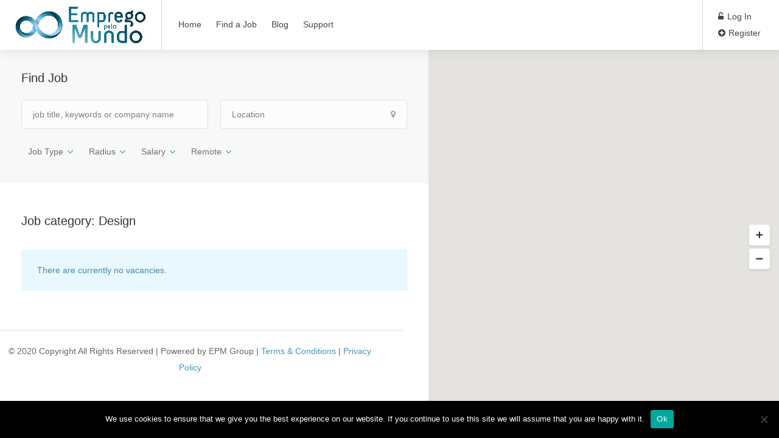

--- FILE ---
content_type: text/html; charset=UTF-8
request_url: https://empregopelomundo.com/job-category/design/
body_size: 19651
content:
<!DOCTYPE html>
<html lang="en-US">

<head>
	<meta charset="UTF-8">
	<meta name="viewport" content="width=device-width, initial-scale=1, maximum-scale=1">
	<link rel="profile" href="http://gmpg.org/xfn/11">
	<link rel="pingback" href="https://empregopelomundo.com/xmlrpc.php">

	<meta name='robots' content='index, follow, max-image-preview:large, max-snippet:-1, max-video-preview:-1' />
<script>window._wca = window._wca || [];</script>

	<!-- This site is optimized with the Yoast SEO plugin v26.8 - https://yoast.com/product/yoast-seo-wordpress/ -->
	<title>Design Archives &#8226; Emprego Pelo Mundo</title>
	<link rel="canonical" href="https://empregopelomundo.com/job-category/design/" />
	<meta property="og:locale" content="en_US" />
	<meta property="og:type" content="article" />
	<meta property="og:title" content="Design Archives &#8226; Emprego Pelo Mundo" />
	<meta property="og:url" content="https://empregopelomundo.com/job-category/design/" />
	<meta property="og:site_name" content="Emprego Pelo Mundo" />
	<meta name="twitter:card" content="summary_large_image" />
	<meta name="twitter:site" content="@EmpregoMundo" />
	<script type="application/ld+json" class="yoast-schema-graph">{"@context":"https://schema.org","@graph":[{"@type":"CollectionPage","@id":"https://empregopelomundo.com/job-category/design/","url":"https://empregopelomundo.com/job-category/design/","name":"Design Archives &#8226; Emprego Pelo Mundo","isPartOf":{"@id":"https://empregopelomundo.com/#website"},"breadcrumb":{"@id":"https://empregopelomundo.com/job-category/design/#breadcrumb"},"inLanguage":"en-US"},{"@type":"BreadcrumbList","@id":"https://empregopelomundo.com/job-category/design/#breadcrumb","itemListElement":[{"@type":"ListItem","position":1,"name":"Home","item":"https://empregopelomundo.com/"},{"@type":"ListItem","position":2,"name":"Design"}]},{"@type":"WebSite","@id":"https://empregopelomundo.com/#website","url":"https://empregopelomundo.com/","name":"Emprego Pelo Mundo","description":"Encontre a sua oportunidade de emprego no estrangeiro!","publisher":{"@id":"https://empregopelomundo.com/#organization"},"potentialAction":[{"@type":"SearchAction","target":{"@type":"EntryPoint","urlTemplate":"https://empregopelomundo.com/?s={search_term_string}"},"query-input":{"@type":"PropertyValueSpecification","valueRequired":true,"valueName":"search_term_string"}}],"inLanguage":"en-US"},{"@type":"Organization","@id":"https://empregopelomundo.com/#organization","name":"Emprego Pelo Mundo","url":"https://empregopelomundo.com/","logo":{"@type":"ImageObject","inLanguage":"en-US","@id":"https://empregopelomundo.com/#/schema/logo/image/","url":"https://i1.wp.com/empregopelomundo.com/wp-content/uploads/2020/05/Emprego_Pelo_Mundo_Logo.png?fit=2974%2C845&ssl=1","contentUrl":"https://i1.wp.com/empregopelomundo.com/wp-content/uploads/2020/05/Emprego_Pelo_Mundo_Logo.png?fit=2974%2C845&ssl=1","width":2974,"height":845,"caption":"Emprego Pelo Mundo"},"image":{"@id":"https://empregopelomundo.com/#/schema/logo/image/"},"sameAs":["https://www.facebook.com/EmpregoPeloMundo/","https://x.com/EmpregoMundo"]}]}</script>
	<!-- / Yoast SEO plugin. -->


<link rel='dns-prefetch' href='//maps.google.com' />
<link rel='dns-prefetch' href='//www.google.com' />
<link rel='dns-prefetch' href='//gdc.indeed.com' />
<link rel='dns-prefetch' href='//stats.wp.com' />
<link rel='dns-prefetch' href='//code.jquery.com' />
<link rel='dns-prefetch' href='//www.googletagmanager.com' />
<link rel='dns-prefetch' href='//pagead2.googlesyndication.com' />
<link rel='preconnect' href='//c0.wp.com' />
<link rel='preconnect' href='//i0.wp.com' />
<link rel="alternate" type="application/rss+xml" title="Emprego Pelo Mundo &raquo; Feed" href="https://empregopelomundo.com/feed/" />
<link rel="alternate" type="application/rss+xml" title="Emprego Pelo Mundo &raquo; Comments Feed" href="https://empregopelomundo.com/comments/feed/" />
<link rel="alternate" type="application/rss+xml" title="Emprego Pelo Mundo &raquo; Design Job category Feed" href="https://empregopelomundo.com/job-category/design/feed/" />
<style id='wp-img-auto-sizes-contain-inline-css' type='text/css'>
img:is([sizes=auto i],[sizes^="auto," i]){contain-intrinsic-size:3000px 1500px}
/*# sourceURL=wp-img-auto-sizes-contain-inline-css */
</style>
<style id='wp-emoji-styles-inline-css' type='text/css'>

	img.wp-smiley, img.emoji {
		display: inline !important;
		border: none !important;
		box-shadow: none !important;
		height: 1em !important;
		width: 1em !important;
		margin: 0 0.07em !important;
		vertical-align: -0.1em !important;
		background: none !important;
		padding: 0 !important;
	}
/*# sourceURL=wp-emoji-styles-inline-css */
</style>
<link rel='stylesheet' id='wp-block-library-css' href='https://c0.wp.com/c/6.9/wp-includes/css/dist/block-library/style.min.css' type='text/css' media='all' />
<style id='classic-theme-styles-inline-css' type='text/css'>
/*! This file is auto-generated */
.wp-block-button__link{color:#fff;background-color:#32373c;border-radius:9999px;box-shadow:none;text-decoration:none;padding:calc(.667em + 2px) calc(1.333em + 2px);font-size:1.125em}.wp-block-file__button{background:#32373c;color:#fff;text-decoration:none}
/*# sourceURL=/wp-includes/css/classic-themes.min.css */
</style>
<link rel='stylesheet' id='mediaelement-css' href='https://c0.wp.com/c/6.9/wp-includes/js/mediaelement/mediaelementplayer-legacy.min.css' type='text/css' media='all' />
<link rel='stylesheet' id='wp-mediaelement-css' href='https://c0.wp.com/c/6.9/wp-includes/js/mediaelement/wp-mediaelement.min.css' type='text/css' media='all' />
<style id='jetpack-sharing-buttons-style-inline-css' type='text/css'>
.jetpack-sharing-buttons__services-list{display:flex;flex-direction:row;flex-wrap:wrap;gap:0;list-style-type:none;margin:5px;padding:0}.jetpack-sharing-buttons__services-list.has-small-icon-size{font-size:12px}.jetpack-sharing-buttons__services-list.has-normal-icon-size{font-size:16px}.jetpack-sharing-buttons__services-list.has-large-icon-size{font-size:24px}.jetpack-sharing-buttons__services-list.has-huge-icon-size{font-size:36px}@media print{.jetpack-sharing-buttons__services-list{display:none!important}}.editor-styles-wrapper .wp-block-jetpack-sharing-buttons{gap:0;padding-inline-start:0}ul.jetpack-sharing-buttons__services-list.has-background{padding:1.25em 2.375em}
/*# sourceURL=https://empregopelomundo.com/wp-content/plugins/jetpack/_inc/blocks/sharing-buttons/view.css */
</style>
<style id='global-styles-inline-css' type='text/css'>
:root{--wp--preset--aspect-ratio--square: 1;--wp--preset--aspect-ratio--4-3: 4/3;--wp--preset--aspect-ratio--3-4: 3/4;--wp--preset--aspect-ratio--3-2: 3/2;--wp--preset--aspect-ratio--2-3: 2/3;--wp--preset--aspect-ratio--16-9: 16/9;--wp--preset--aspect-ratio--9-16: 9/16;--wp--preset--color--black: #000000;--wp--preset--color--cyan-bluish-gray: #abb8c3;--wp--preset--color--white: #ffffff;--wp--preset--color--pale-pink: #f78da7;--wp--preset--color--vivid-red: #cf2e2e;--wp--preset--color--luminous-vivid-orange: #ff6900;--wp--preset--color--luminous-vivid-amber: #fcb900;--wp--preset--color--light-green-cyan: #7bdcb5;--wp--preset--color--vivid-green-cyan: #00d084;--wp--preset--color--pale-cyan-blue: #8ed1fc;--wp--preset--color--vivid-cyan-blue: #0693e3;--wp--preset--color--vivid-purple: #9b51e0;--wp--preset--gradient--vivid-cyan-blue-to-vivid-purple: linear-gradient(135deg,rgb(6,147,227) 0%,rgb(155,81,224) 100%);--wp--preset--gradient--light-green-cyan-to-vivid-green-cyan: linear-gradient(135deg,rgb(122,220,180) 0%,rgb(0,208,130) 100%);--wp--preset--gradient--luminous-vivid-amber-to-luminous-vivid-orange: linear-gradient(135deg,rgb(252,185,0) 0%,rgb(255,105,0) 100%);--wp--preset--gradient--luminous-vivid-orange-to-vivid-red: linear-gradient(135deg,rgb(255,105,0) 0%,rgb(207,46,46) 100%);--wp--preset--gradient--very-light-gray-to-cyan-bluish-gray: linear-gradient(135deg,rgb(238,238,238) 0%,rgb(169,184,195) 100%);--wp--preset--gradient--cool-to-warm-spectrum: linear-gradient(135deg,rgb(74,234,220) 0%,rgb(151,120,209) 20%,rgb(207,42,186) 40%,rgb(238,44,130) 60%,rgb(251,105,98) 80%,rgb(254,248,76) 100%);--wp--preset--gradient--blush-light-purple: linear-gradient(135deg,rgb(255,206,236) 0%,rgb(152,150,240) 100%);--wp--preset--gradient--blush-bordeaux: linear-gradient(135deg,rgb(254,205,165) 0%,rgb(254,45,45) 50%,rgb(107,0,62) 100%);--wp--preset--gradient--luminous-dusk: linear-gradient(135deg,rgb(255,203,112) 0%,rgb(199,81,192) 50%,rgb(65,88,208) 100%);--wp--preset--gradient--pale-ocean: linear-gradient(135deg,rgb(255,245,203) 0%,rgb(182,227,212) 50%,rgb(51,167,181) 100%);--wp--preset--gradient--electric-grass: linear-gradient(135deg,rgb(202,248,128) 0%,rgb(113,206,126) 100%);--wp--preset--gradient--midnight: linear-gradient(135deg,rgb(2,3,129) 0%,rgb(40,116,252) 100%);--wp--preset--font-size--small: 13px;--wp--preset--font-size--medium: 20px;--wp--preset--font-size--large: 36px;--wp--preset--font-size--x-large: 42px;--wp--preset--spacing--20: 0.44rem;--wp--preset--spacing--30: 0.67rem;--wp--preset--spacing--40: 1rem;--wp--preset--spacing--50: 1.5rem;--wp--preset--spacing--60: 2.25rem;--wp--preset--spacing--70: 3.38rem;--wp--preset--spacing--80: 5.06rem;--wp--preset--shadow--natural: 6px 6px 9px rgba(0, 0, 0, 0.2);--wp--preset--shadow--deep: 12px 12px 50px rgba(0, 0, 0, 0.4);--wp--preset--shadow--sharp: 6px 6px 0px rgba(0, 0, 0, 0.2);--wp--preset--shadow--outlined: 6px 6px 0px -3px rgb(255, 255, 255), 6px 6px rgb(0, 0, 0);--wp--preset--shadow--crisp: 6px 6px 0px rgb(0, 0, 0);}:where(.is-layout-flex){gap: 0.5em;}:where(.is-layout-grid){gap: 0.5em;}body .is-layout-flex{display: flex;}.is-layout-flex{flex-wrap: wrap;align-items: center;}.is-layout-flex > :is(*, div){margin: 0;}body .is-layout-grid{display: grid;}.is-layout-grid > :is(*, div){margin: 0;}:where(.wp-block-columns.is-layout-flex){gap: 2em;}:where(.wp-block-columns.is-layout-grid){gap: 2em;}:where(.wp-block-post-template.is-layout-flex){gap: 1.25em;}:where(.wp-block-post-template.is-layout-grid){gap: 1.25em;}.has-black-color{color: var(--wp--preset--color--black) !important;}.has-cyan-bluish-gray-color{color: var(--wp--preset--color--cyan-bluish-gray) !important;}.has-white-color{color: var(--wp--preset--color--white) !important;}.has-pale-pink-color{color: var(--wp--preset--color--pale-pink) !important;}.has-vivid-red-color{color: var(--wp--preset--color--vivid-red) !important;}.has-luminous-vivid-orange-color{color: var(--wp--preset--color--luminous-vivid-orange) !important;}.has-luminous-vivid-amber-color{color: var(--wp--preset--color--luminous-vivid-amber) !important;}.has-light-green-cyan-color{color: var(--wp--preset--color--light-green-cyan) !important;}.has-vivid-green-cyan-color{color: var(--wp--preset--color--vivid-green-cyan) !important;}.has-pale-cyan-blue-color{color: var(--wp--preset--color--pale-cyan-blue) !important;}.has-vivid-cyan-blue-color{color: var(--wp--preset--color--vivid-cyan-blue) !important;}.has-vivid-purple-color{color: var(--wp--preset--color--vivid-purple) !important;}.has-black-background-color{background-color: var(--wp--preset--color--black) !important;}.has-cyan-bluish-gray-background-color{background-color: var(--wp--preset--color--cyan-bluish-gray) !important;}.has-white-background-color{background-color: var(--wp--preset--color--white) !important;}.has-pale-pink-background-color{background-color: var(--wp--preset--color--pale-pink) !important;}.has-vivid-red-background-color{background-color: var(--wp--preset--color--vivid-red) !important;}.has-luminous-vivid-orange-background-color{background-color: var(--wp--preset--color--luminous-vivid-orange) !important;}.has-luminous-vivid-amber-background-color{background-color: var(--wp--preset--color--luminous-vivid-amber) !important;}.has-light-green-cyan-background-color{background-color: var(--wp--preset--color--light-green-cyan) !important;}.has-vivid-green-cyan-background-color{background-color: var(--wp--preset--color--vivid-green-cyan) !important;}.has-pale-cyan-blue-background-color{background-color: var(--wp--preset--color--pale-cyan-blue) !important;}.has-vivid-cyan-blue-background-color{background-color: var(--wp--preset--color--vivid-cyan-blue) !important;}.has-vivid-purple-background-color{background-color: var(--wp--preset--color--vivid-purple) !important;}.has-black-border-color{border-color: var(--wp--preset--color--black) !important;}.has-cyan-bluish-gray-border-color{border-color: var(--wp--preset--color--cyan-bluish-gray) !important;}.has-white-border-color{border-color: var(--wp--preset--color--white) !important;}.has-pale-pink-border-color{border-color: var(--wp--preset--color--pale-pink) !important;}.has-vivid-red-border-color{border-color: var(--wp--preset--color--vivid-red) !important;}.has-luminous-vivid-orange-border-color{border-color: var(--wp--preset--color--luminous-vivid-orange) !important;}.has-luminous-vivid-amber-border-color{border-color: var(--wp--preset--color--luminous-vivid-amber) !important;}.has-light-green-cyan-border-color{border-color: var(--wp--preset--color--light-green-cyan) !important;}.has-vivid-green-cyan-border-color{border-color: var(--wp--preset--color--vivid-green-cyan) !important;}.has-pale-cyan-blue-border-color{border-color: var(--wp--preset--color--pale-cyan-blue) !important;}.has-vivid-cyan-blue-border-color{border-color: var(--wp--preset--color--vivid-cyan-blue) !important;}.has-vivid-purple-border-color{border-color: var(--wp--preset--color--vivid-purple) !important;}.has-vivid-cyan-blue-to-vivid-purple-gradient-background{background: var(--wp--preset--gradient--vivid-cyan-blue-to-vivid-purple) !important;}.has-light-green-cyan-to-vivid-green-cyan-gradient-background{background: var(--wp--preset--gradient--light-green-cyan-to-vivid-green-cyan) !important;}.has-luminous-vivid-amber-to-luminous-vivid-orange-gradient-background{background: var(--wp--preset--gradient--luminous-vivid-amber-to-luminous-vivid-orange) !important;}.has-luminous-vivid-orange-to-vivid-red-gradient-background{background: var(--wp--preset--gradient--luminous-vivid-orange-to-vivid-red) !important;}.has-very-light-gray-to-cyan-bluish-gray-gradient-background{background: var(--wp--preset--gradient--very-light-gray-to-cyan-bluish-gray) !important;}.has-cool-to-warm-spectrum-gradient-background{background: var(--wp--preset--gradient--cool-to-warm-spectrum) !important;}.has-blush-light-purple-gradient-background{background: var(--wp--preset--gradient--blush-light-purple) !important;}.has-blush-bordeaux-gradient-background{background: var(--wp--preset--gradient--blush-bordeaux) !important;}.has-luminous-dusk-gradient-background{background: var(--wp--preset--gradient--luminous-dusk) !important;}.has-pale-ocean-gradient-background{background: var(--wp--preset--gradient--pale-ocean) !important;}.has-electric-grass-gradient-background{background: var(--wp--preset--gradient--electric-grass) !important;}.has-midnight-gradient-background{background: var(--wp--preset--gradient--midnight) !important;}.has-small-font-size{font-size: var(--wp--preset--font-size--small) !important;}.has-medium-font-size{font-size: var(--wp--preset--font-size--medium) !important;}.has-large-font-size{font-size: var(--wp--preset--font-size--large) !important;}.has-x-large-font-size{font-size: var(--wp--preset--font-size--x-large) !important;}
:where(.wp-block-post-template.is-layout-flex){gap: 1.25em;}:where(.wp-block-post-template.is-layout-grid){gap: 1.25em;}
:where(.wp-block-term-template.is-layout-flex){gap: 1.25em;}:where(.wp-block-term-template.is-layout-grid){gap: 1.25em;}
:where(.wp-block-columns.is-layout-flex){gap: 2em;}:where(.wp-block-columns.is-layout-grid){gap: 2em;}
:root :where(.wp-block-pullquote){font-size: 1.5em;line-height: 1.6;}
/*# sourceURL=global-styles-inline-css */
</style>
<link rel='stylesheet' id='contact-form-7-css' href='https://empregopelomundo.com/wp-content/plugins/contact-form-7/includes/css/styles.css?ver=6.1.4' type='text/css' media='all' />
<link rel='stylesheet' id='cookie-notice-front-css' href='https://empregopelomundo.com/wp-content/plugins/cookie-notice/css/front.min.css?ver=2.5.11' type='text/css' media='all' />
<style id='woocommerce-inline-inline-css' type='text/css'>
.woocommerce form .form-row .required { visibility: visible; }
/*# sourceURL=woocommerce-inline-inline-css */
</style>
<link rel='stylesheet' id='dashicons-css' href='https://c0.wp.com/c/6.9/wp-includes/css/dashicons.min.css' type='text/css' media='all' />
<link rel='stylesheet' id='mas-wp-job-manager-company-reviews-css' href='https://empregopelomundo.com/wp-content/plugins/mas-wp-job-manager-company-reviews/assets/css/mas-wp-job-manager-company-reviews.css?ver=6.9' type='text/css' media='all' />
<link rel='stylesheet' id='job-alerts-frontend-css' href='https://empregopelomundo.com/wp-content/plugins/wp-job-manager-alerts/assets/dist/css/frontend.css?ver=3.2.0' type='text/css' media='all' />
<link rel='stylesheet' id='job-alerts-frontend-default-css' href='https://empregopelomundo.com/wp-content/plugins/wp-job-manager-alerts/assets/dist/css/frontend.default.css?ver=3.2.0' type='text/css' media='all' />
<link rel='stylesheet' id='jquery-ui-css' href='//code.jquery.com/ui/1.13.3/themes/smoothness/jquery-ui.min.css?ver=1.13.3' type='text/css' media='all' />
<link rel='stylesheet' id='jm-application-deadline-css' href='https://empregopelomundo.com/wp-content/plugins/wp-job-manager-application-deadline/assets/dist/css/frontend.css?ver=1.3.0' type='text/css' media='' />
<link rel='stylesheet' id='embeddable-job-widget-frontend-css' href='https://empregopelomundo.com/wp-content/plugins/wp-job-manager-embeddable-job-widget/assets/dist/css/frontend.css?ver=6.9' type='text/css' media='all' />
<link rel='stylesheet' id='job-manager-indeed-css' href='https://empregopelomundo.com/wp-content/plugins/wp-job-manager-indeed-integration/assets/css/frontend.css?ver=6.9' type='text/css' media='all' />
<link rel='stylesheet' id='wp-job-manager-tags-frontend-css' href='https://empregopelomundo.com/wp-content/plugins/wp-job-manager-tags/assets/dist/css/frontend.css?ver=1.4.6' type='text/css' media='all' />
<link rel='stylesheet' id='workscout-line-icons-css' href='https://empregopelomundo.com/wp-content/themes/workscout/css/line-awesome.css?ver=6.9' type='text/css' media='all' />
<link rel='stylesheet' id='workscout-all-icons-css' href='https://empregopelomundo.com/wp-content/themes/workscout/css/icons.css?ver=6.9' type='text/css' media='all' />
<link rel='stylesheet' id='workscout-base-css' href='https://empregopelomundo.com/wp-content/themes/workscout/css/base.min.css?ver=4.0.10' type='text/css' media='all' />
<link rel='stylesheet' id='workscout-responsive-css' href='https://empregopelomundo.com/wp-content/themes/workscout/css/responsive.min.css?ver=4.0.10' type='text/css' media='all' />
<link rel='stylesheet' id='workscout-font-awesome-css' href='https://empregopelomundo.com/wp-content/themes/workscout/css/font-awesome.css?ver=6.9' type='text/css' media='all' />
<link rel='stylesheet' id='workscout-style-css' href='https://empregopelomundo.com/wp-content/themes/workscout/style.css?ver=4.0.10' type='text/css' media='all' />
<link rel='stylesheet' id='workscout-woocommerce-css' href='https://empregopelomundo.com/wp-content/themes/workscout/css/woocommerce.min.css?ver=4.0.10' type='text/css' media='all' />
<link rel='stylesheet' id='workscout-v2-css' href='https://empregopelomundo.com/wp-content/themes/workscout/css/v2style.css?ver=4.0.10' type='text/css' media='all' />
<link rel='stylesheet' id='wp-pagenavi-css' href='https://empregopelomundo.com/wp-content/plugins/wp-pagenavi/pagenavi-css.css?ver=2.70' type='text/css' media='all' />
<script type="text/javascript" id="cookie-notice-front-js-before">
/* <![CDATA[ */
var cnArgs = {"ajaxUrl":"https:\/\/empregopelomundo.com\/wp-admin\/admin-ajax.php","nonce":"911ca820f9","hideEffect":"fade","position":"bottom","onScroll":false,"onScrollOffset":100,"onClick":false,"cookieName":"cookie_notice_accepted","cookieTime":2592000,"cookieTimeRejected":2592000,"globalCookie":false,"redirection":false,"cache":false,"revokeCookies":false,"revokeCookiesOpt":"automatic"};

//# sourceURL=cookie-notice-front-js-before
/* ]]> */
</script>
<script type="text/javascript" src="https://empregopelomundo.com/wp-content/plugins/cookie-notice/js/front.min.js?ver=2.5.11" id="cookie-notice-front-js"></script>
<script type="text/javascript" src="https://c0.wp.com/c/6.9/wp-includes/js/jquery/jquery.min.js" id="jquery-core-js"></script>
<script type="text/javascript" src="https://c0.wp.com/c/6.9/wp-includes/js/jquery/jquery-migrate.min.js" id="jquery-migrate-js"></script>
<script type="text/javascript" src="https://c0.wp.com/p/woocommerce/10.4.3/assets/js/jquery-blockui/jquery.blockUI.min.js" id="wc-jquery-blockui-js" defer="defer" data-wp-strategy="defer"></script>
<script type="text/javascript" src="https://c0.wp.com/p/woocommerce/10.4.3/assets/js/js-cookie/js.cookie.min.js" id="wc-js-cookie-js" defer="defer" data-wp-strategy="defer"></script>
<script type="text/javascript" id="woocommerce-js-extra">
/* <![CDATA[ */
var woocommerce_params = {"ajax_url":"/wp-admin/admin-ajax.php","wc_ajax_url":"/?wc-ajax=%%endpoint%%","i18n_password_show":"Show password","i18n_password_hide":"Hide password"};
//# sourceURL=woocommerce-js-extra
/* ]]> */
</script>
<script type="text/javascript" src="https://c0.wp.com/p/woocommerce/10.4.3/assets/js/frontend/woocommerce.min.js" id="woocommerce-js" defer="defer" data-wp-strategy="defer"></script>
<script type="text/javascript" src="https://empregopelomundo.com/wp-content/plugins/workscout-core/assets/js/leaflet.js?ver=6.9" id="leaflet.js-js"></script>
<script type="text/javascript" src="https://maps.google.com/maps/api/js?key=AIzaSyCmDnNFAYeieu6x1MTyzSUF01leHDH6c60&amp;libraries=places&amp;ver=6.9" id="google-maps-js"></script>
<script type="text/javascript" src="https://empregopelomundo.com/wp-content/plugins/workscout-core/assets/js/leaflet-googlemutant.js?ver=1.3.4" id="workscout_core-leaflet-google-maps-js"></script>
<script type="text/javascript" src="https://empregopelomundo.com/wp-content/plugins/workscout-core/assets/js/control.geocoder.js?ver=1.3.4" id="workscout_core-leaflet-geocoder-js"></script>
<script type="text/javascript" src="https://empregopelomundo.com/wp-content/plugins/workscout-core/assets/js/leaflet.markercluster.js?ver=1.3.4" id="workscout_core-leaflet-markercluster-js"></script>
<script type="text/javascript" src="https://empregopelomundo.com/wp-content/plugins/workscout-core/assets/js/leaflet-gesture-handling.min.js?ver=1.3.4" id="workscout_core-leaflet-gesture-handling-js"></script>
<script type="text/javascript" id="workscout_core-leaflet-js-extra">
/* <![CDATA[ */
var wsmap = {"marker_color":"#808080","use_clusters":"1","autofit":"1","default_zoom":"10","map_type":"ROADMAP","scroll_zoom":"","geocode":"1","address_provider":"google","centerPoint":"41.1292844,-8.6090753","country":"","maps_autolocate":"on"};
//# sourceURL=workscout_core-leaflet-js-extra
/* ]]> */
</script>
<script type="text/javascript" src="https://empregopelomundo.com/wp-content/plugins/workscout-core/assets/js/workscout.leaflet.js?ver=1.3.4" id="workscout_core-leaflet-js"></script>
<script type="text/javascript" src="https://empregopelomundo.com/wp-content/plugins/workscout-core/assets/js/workscout.google.autocomplete.js?ver=1.3.4" id="workscout_core-google-autocomplete-js"></script>
<script type="text/javascript" src="https://c0.wp.com/p/woocommerce/10.4.3/assets/js/select2/select2.full.min.js" id="wc-select2-js" defer="defer" data-wp-strategy="defer"></script>
<script type="text/javascript" id="workscout_core-frontend-js-extra">
/* <![CDATA[ */
var workscout_core = {"ajax_url":"/wp-admin/admin-ajax.php","is_rtl":"0","lang":"","loadingmessage":"Sending user info, please wait...","submitCenterPoint":"52.2296756,21.012228700000037","centerPoint":"41.1292844,-8.6090753","country":"","upload":"https://empregopelomundo.com/wp-admin/admin-ajax.php?action=handle_dropped_media","delete":"https://empregopelomundo.com/wp-admin/admin-ajax.php?action=handle_delete_media","color":"#274abb","autologin":"","map_provider":"google","mapbox_access_token":"","mapbox_retina":"on","bing_maps_key":"","thunderforest_api_key":"","here_app_id":"","here_app_code":"","category_title":"Category Title","radius_state":"enabled","radius_default":"50","recaptcha_status":"on","recaptcha_version":"v2","recaptcha_sitekey3":""};
//# sourceURL=workscout_core-frontend-js-extra
/* ]]> */
</script>
<script type="text/javascript" src="https://empregopelomundo.com/wp-content/plugins/workscout-core/assets/js/frontend.js?ver=1.3.4" id="workscout_core-frontend-js"></script>
<script type="text/javascript" src="https://empregopelomundo.com/wp-content/plugins/mas-wp-job-manager-company-reviews/assets/js/mas-wp-job-manager-company-reviews.js?ver=6.9" id="mas-wp-job-manager-company-reviews-js-js"></script>
<script type="text/javascript" src="https://empregopelomundo.com/wp-content/themes/workscout/js/dropzone.js?ver=4.0.10" id="dropzone-js"></script>
<script type="text/javascript" src="https://stats.wp.com/s-202605.js" id="woocommerce-analytics-js" defer="defer" data-wp-strategy="defer"></script>
<link rel="https://api.w.org/" href="https://empregopelomundo.com/wp-json/" /><link rel="alternate" title="JSON" type="application/json" href="https://empregopelomundo.com/wp-json/wp/v2/job-categories/126" /><link rel="EditURI" type="application/rsd+xml" title="RSD" href="https://empregopelomundo.com/xmlrpc.php?rsd" />
<meta name="generator" content="WordPress 6.9" />
<meta name="generator" content="WooCommerce 10.4.3" />
<meta name="generator" content="Site Kit by Google 1.170.0" />	<style>img#wpstats{display:none}</style>
		
    <style type="text/css">
        .old-header .current-menu-item>a,
        a.button.gray.app-link.opened,
        ul.float-right li a:hover,
        .old-header .menu ul li.sfHover a.sf-with-ul,
        .old-header .menu ul li a:hover,
        a.menu-trigger:hover,
        .old-header .current-menu-parent a,
        #jPanelMenu-menu li a:hover,
        .search-container button,
        .upload-btn,
        button,
        span.button,
        button.button,
        input[type="button"],
        input[type="submit"],
        a.button,
        .upload-btn:hover,
        #titlebar.photo-bg a.button.white:hover,
        a.button.dark:hover,
        #backtotop a:hover,
        .mfp-close:hover,
        .woocommerce-MyAccount-navigation li.is-active a,
        .woocommerce-MyAccount-navigation li.current-menu-item a,
        .tabs-nav li.active a,
        .tabs-nav-o li.active a,
        .accordion h3.active-acc,
        .highlight.color,
        .plan.color-2 .plan-price,
        .plan.color-2 a.button,
        .tp-leftarrow:hover,
        .tp-rightarrow:hover,
        .pagination ul li a.current-page,
        .woocommerce-pagination .current,
        .pagination li.current,
        .pagination li.current a,
        .pagination .current,
        .pagination ul li a:hover,
        .pagination-next-prev ul li a:hover,
        .infobox,
        .load_more_resumes,
        .job-manager-pagination .current,
        .hover-icon,
        .comment-by a.reply:hover,
        .chosen-container .chosen-results li.highlighted,
        .chosen-container-multi .chosen-choices li.search-choice,
        .list-search button,
        .checkboxes input[type=checkbox]:checked+label:before,
        .double-bounce1,
        .double-bounce2,
        .widget_range_filter .ui-state-default,
        .tagcloud a:hover,
        .filter_by_tag_cloud a.active,
        .filter_by_tag_cloud a:hover,
        #wp-calendar tbody td#today,
        .footer-widget .tagcloud a:hover,
        .nav-links a:hover,
        .icon-box.rounded i:after,
        #mapnav-buttons a:hover,
        .dashboard-list-box .button.gray:hover,
        .dashboard-list-box-static .button,
        .select2-container--default .select2-selection--multiple .select2-selection__choice,
        #footer-new .footer-widget.widget_nav_menu li a:before,
        .message-reply button,
        .account-type input.account-type-radio:checked~label,
        .mm-menu em.mm-counter,
        .enable-filters-button i,
        .enable-filters-button span,
        .slg-button:hover,
        .comment-by a.comment-reply-link:hover,
        #jPanelMenu-menu .current-menu-item>a,
        .button.color,
        .freelancer-indicators .indicator-bar span,
        .compact-list.freelancers-list-layout .freelancer:before,
        .pika-button:hover,
        .highlighted-category:hover,
        .pika-row.pick-whole-week:hover .pika-button,
        .tasks-list-container.compact-list .task-listing:before,
        .intro-search-button .button {
            background-color: #4597b6;
        }

        /* .pagination li.current,
        .pagination li.current a,
        .pagination .current {
            background-color: #4597b6 !important;
        } */

        #backtotop a,
        .header-notifications-trigger span,
        a.header-notifications-button,
        #navigation ul ul.dropdown-nav ul.dropdown-nav li:hover a:after,
        #navigation ul ul.dropdown-nav li:hover a:after,
        .mm-menu em.mm-counter,
        .language-switcher.bootstrap-select.btn-group.open button,
        .language-switcher.bootstrap-select.btn-group button:hover,
        .footer-links ul li a span:before,
        .newsletter button,
        .pagination ul li a.current-page,
        a.blog-post-info:hover,
        #posts-nav li a:hover span,
        .comment-by a.reply:hover,
        .contact-address-headline:after,
        .enable-filters-button span,
        .enable-filters-button i,
        .job-listing.with-apply-button:hover .list-apply-button,
        .letters-list a.current,
        span.button,
        button.button,
        input[type="button"],
        input[type="submit"],
        a.button,
        .list-1 li:before,
        mark.color,
        table.basic-table th,
        .copy-url .copy-url-button,
        .keyword-input-container .keyword-input-button,
        .tags-container input[type="checkbox"]:checked+label,
        input:checked+.switch-button,
        .radio input[type="radio"]+label .radio-label:after,
        .uploadButton .uploadButton-button:hover,
        .pricing-plan .button:hover,
        .pricing-plan.recommended .button,
        .pricing-plan .recommended-badge,
        .payment-tab-trigger>input:checked~label::after,
        .breathing-icon,
        .icon-box-check,
        .testimonial-author span,
        .qtyInc:hover,
        .qtyDec:hover,
        #sign-in-dialog .mfp-close:hover,
        #small-dialog-1 .mfp-close:hover,
        #small-dialog-2 .mfp-close:hover,
        #small-dialog-3 .mfp-close:hover,
        #small-dialog-4 .mfp-close:hover,
        #small-dialog .mfp-close:hover,
        .slider-selection,
        .cluster-visible,
        .marker-container,
        .custom-zoom-in:hover,
        .custom-zoom-out:hover,
        #geoLocation:hover,
        #streetView:hover,
        #scrollEnabling:hover,
        #scrollEnabling.enabled,
        a.apply-now-button,
        a.attachment-box:hover,
        .freelancer-indicators .indicator-bar span,
        .dashboard-nav ul li span.nav-tag,
        .dashboard-box .button.dark:not(.ico):hover,
        .messages-inbox ul li:before,
        .message-by h5 i,
        .loader-ajax-container,
        .message-bubble.me .message-text {
            background-color: #4597b6;
        }

        .account-type input.account-type-radio~label:hover {
            color: #4597b6;
            background-color: rgba(69,151,182, 0.1);
        }

        body .button.send-message-to-owner {
            background-color: #4597b621;
            color: #4597b6;
        }

        body .button.send-message-to-owner:hover {
            background-color: #4597b62e;
            color: #4597b6        }

        a,
        table td.title a:hover,
        table.manage-table td.action a:hover,
        #breadcrumbs ul li a:hover,
        #titlebar span.icons a:hover,
        .counter-box i,
        .counter,
        #popular-categories li a i,
        .single-resume .resume_description.styled-list ul li:before,
        .list-1 li:before,
        .dropcap,
        .resume-titlebar span a:hover i,
        .resume-spotlight h4,
        .resumes-content h4,
        .job-overview ul li i,
        .company-info span a:hover,
        .infobox a:hover,
        .meta-tags span a:hover,
        .widget-text h5 a:hover,
        .app-content .info span,
        .app-content .info ul li a:hover,
        table td.job_title a:hover,
        table.manage-table td.action a:hover,
        .job-spotlight span a:hover,
        .widget_rss li:before,
        .widget_rss li a:hover,
        .widget_categories li:before,
        .widget-out-title_categories li:before,
        .widget_archive li:before,
        .widget-out-title_archive li:before,
        .widget_recent_entries li:before,
        .widget-out-title_recent_entries li:before,
        .categories li:before,
        .widget_meta li:before,
        .widget_recent_comments li:before,
        .widget_nav_menu li:before,
        .widget_pages li:before,
        .widget_categories li a:hover,
        .widget-out-title_categories li a:hover,
        .widget_archive li a:hover,
        .widget-out-title_archive li a:hover,
        .widget_recent_entries li a:hover,
        .widget-out-title_recent_entries li a:hover,
        .categories li a:hover,
        .widget_meta li a:hover,
        #wp-calendar tbody td a,
        .widget_nav_menu li a:hover,
        .widget_pages li a:hover,
        .resume-title a:hover,
        .company-letters a:hover,
        .companies-overview li li a:hover,
        .icon-box.rounded i,
        .icon-box i,
        #titlebar .company-titlebar span a:hover,
        .adv-search-btn a,
        .new-category-box .category-box-icon,
        body .new-header #navigation>ul>li:hover>a,
        body .new-header #navigation>ul>li>a:hover,
        body .new-header #navigation>ul>li>a.current,
        body .new-header #navigation>ul>li:hover>a,
        body .new-header #navigation>ul>li>a:hover,
        .dashboard-nav ul li.active-submenu a,
        .dashboard-nav ul li:hover a,
        .dashboard-nav ul li.active a,
        .new-header .transparent-header #navigation>ul li:hover ul li:hover a:after,
        .new-header .transparent-header #navigation>ul li:hover a:after,
        .new-header .transparent-header #navigation>ul li a.current:after,
        .account-type input.account-type-radio~label:hover i,
        .dashboard-nav ul li.current-menu-item a,
        .transparent-header .login-register-buttons a:hover,
        .login-register-buttons a:hover,
        body .new-header #navigation>ul>li>a.current,
        .new-header #navigation ul li:hover a:after,
        .popup-tabs-nav li.active a,
        .tab-slider--trigger.active,
        .dashboard-box .headline h3 i,
        .new-header #navigation ul li a.current:after {
            color: #4597b6;
        }

        body .icon-box-2 svg g,
        body .icon-box-2 svg circle,
        body .icon-box-2 svg rect,
        body .icon-box-2 svg path,
        body .listeo-svg-icon-box-grid svg g,
        body .listeo-svg-icon-box-grid svg circle,
        body .listeo-svg-icon-box-grid svg rect,
        body .listeo-svg-icon-box-grid svg path,
        .icon-box i,
        .icon-box svg g,
        .icon-box svg circle,
        .icon-boxsvg rect,
        .icon-box svg path {
            fill: #4597b6;
        }

        body .woocommerce .cart .button,
        body .woocommerce .cart input.button,
        body .woocommerce #respond input#submit,
        body .woocommerce a.button,
        body .woocommerce button.button,
        body .woocommerce input.button,
        .boxed-wide .boxed-search-footer:after,
        .boxed-wide .boxed-search-right-side:after {
            background: #4597b6;
        }


        .dashboard-nav ul li.current-menu-item,
        .dashboard-nav ul li.active-submenu,
        .dashboard-nav ul li.active,
        .dashboard-nav ul li:hover,
        .icon-box.rounded i {
            border-color: #4597b6;
        }

        .job-overview ul li i {
            background: #4597b61f;
        }

        .job-overview ul li i {
            background: #4597b61f;
        }

        .small-tag {
            background-color: #4597b6;
        }

        .resumes li a:before,
        .resumes-list li a:before,
        .job-list li a:before,
        table.manage-table tr:before {
            -webkit-box-shadow: 0px 1px 0px 0px rgba(69,151,182, 0.7);
            -moz-box-shadow: 0px 1px 0px 0px rgba(69,151,182, 0.7);
            box-shadow: 0px 1px 0px 0px rgba(69,151,182, 0.7);
        }

        #popular-categories li a:before {
            -webkit-box-shadow: 0px 0px 0px 1px rgba(69,151,182, 0.7);
            -moz-box-shadow: 0px 0px 0px 1px rgba(69,151,182, 0.7);
            box-shadow: 0px 0px 0px 1px rgba(69,151,182, 0.7);
        }

        table.manage-table tr:hover td,
        .resumes li:hover,
        .job-list li:hover {
            border-color: rgba(69,151,182, 0.7);
        }


        .recommended .pricing-plan-label {
            background-color: rgba(69,151,182, 0.06);
            color: #4597b6;
        }

        .dashboard-nav ul li.current-menu-item,
        .dashboard-nav ul li.active-submenu,
        .dashboard-nav ul li.active,
        .dashboard-nav ul li:hover,
        table.manage-table tr:hover td,
        .resumes li:hover,
        .job-list li:hover,
        #popular-categories li a:hover {
            background-color: rgba(69,151,182, 0.05);
        }

        .tab-slider--tabs:after {
            background-color: rgba(69,151,182, 0.20);
        }

        .new-category-box:hover {
            background: #4597b6;
            box-shadow: 0 4px 12px rgba(69,151,182, 0.35);
        }

        a.load_more_jobs.button,
        .button.send-message-to-owner,
        .resume-template-default .button.send-message-to-owner,
        .browse-all-cat-btn a {
            box-shadow: 0 4px 12px rgba(69,151,182, 0.25);
        }

        @keyframes markerAnimation {

            0%,
            100% {
                box-shadow: 0 0 0 6px rgba(128,128,128, 0.15);
            }

            50% {
                box-shadow: 0 0 0 8px rgba(128,128,128, 0.15);
            }
        }



        @keyframes clusterAnimation {

            0%,
            100% {
                box-shadow: 0 0 0 6px rgba(128,128,128, 0.15);
            }

            50% {
                box-shadow: 0 0 0 10px rgba(128,128,128, 0.15);
            }
        }

        .marker-cluster-small div,
        .marker-cluster-medium div,
        .marker-cluster-large div,
        .marker-container,
        .cluster-visible {
            background-color: #808080;
        }

        .marker-cluster div:before {
            border: 7px solid #808080;
            box-shadow: inset 0 0 0 4px #808080;
        }

        body #dashboard table.manage-table tr:hover td {
            border-bottom: 1px solid #4597b6;
        }

        /* .select2-container--default .select2-results__option--highlighted[aria-selected], */
        .dashboard-nav ul li span.nav-tag,

        body .wp-subscribe-wrap input.submit,
        .adv-search-btn a:after,
        .panel-dropdown.active>a,
        body #dashboard table.manage-table tr td:before {
            background: #4597b6;
        }

        .mm-counter {
            background-color: #4597b6;
        }

        #titlebar .ajax-job-view-links span:hover a,
        .ajax-job-view-links span:hover a,
        .company-info-boxed-links span:hover a,
        .company-data__content--list._company_tagline span:hover {
            background: #4597b61c;
        }

        body #titlebar .ajax-job-view-links span:hover a,
        body .ajax-job-view-links span:hover a,
        body .company-info-boxed-links span:hover a,
        .company-data__content--list._company_tagline span:hover a {
            color: #4597b6;
        }

        .mas-wpjmc-search .widget.job-widget-regions input {

            background: #4597b626;
            color: #4597b6;
        }

        .mas-wpjmc-search .widget.job-widget-regions input:hover {
            background: #4597b6;

        }

        .resumes.alternative li:before,
        .category-small-box:hover {
            background-color: #4597b6;
        }

        .panel-dropdown>a:after,
        .intro-banner.boxed .adv-search-btn span,
        .category-small-box i {
            color: #4597b6;
        }

        .old-header .transparent #logo img,
        #logo_nh img,
        .new-header #logo_nh img,
        #logo img {
            height: 61px;

        }

        #ws-map,
        #search_map {
            height: 400px;
        }

        .freelancers-list-layout .freelancer-details a.button:hover,
        .freelancers-grid-layout .freelancer-details a.button:hover {
            background-color: #4597b6;
        }

        .freelancers-list-layout .freelancer-details a.button,
        .freelancers-grid-layout .freelancer-details a.button,
        .select2-container--default .select2-results__option--highlighted[aria-selected] {
            background-color: rgba(69,151,182, 0.15);
            color: #4597b6;
        }

        .task-listing-bid-inner .button {
            background-color: rgba(69,151,182, 0.17);
            color: #4597b6;
        }

        .single-page-section .task-tags span {
            background-color: rgb(69,151,182, 0.14);
        }

        .single-page-section .task-tags span a:hover {
            color: #4597b6;
        }

        share-buttons-content span strong,
        .dashboard-nav ul li.active-submenu a i,
        .dashboard-nav ul li.active a i,
        .dashboard-nav ul li:hover a i,
        .dashboard-nav ul:before {
            color: #4597b6;
        }


        .dashboard-nav ul li.active-submenu a:after,
        .dashboard-nav ul li.active a:after,
        .dashboard-nav ul li:hover a:after {
            color: #4597b6;
            background: rgba(69,151,182, 0.13);
        }

        .slider-handle {
            border: 2px solid #4597b6;

        }

        .slider-handle:after {
            box-shadow: 0 0 0px 6px rgba(69,151,182, 0.12);
        }

        .task-tags span {
            background-color: rgba(69,151,182, 0.07);
            color: #4597b6;
        }

        .boxed-list-headline h3 i {
            color: #4597b6;
        }


        .task-listing-bid-inner .button:hover {
            background-color: #4597b6;
            color: #fff;
        }

        body .job_description ul li::before,
        body .job_description ol li::before,
        .single-page-section ul li::before,
        .single-page-section ol li::before {
            background-color: rgba(69,151,182, 0.15);
            color: #4597b6;
        }

        @media (max-width: 1099px) {
            .new-header #logo_nh img {
                max-height: 36px !important;
                width: 100%;
            }
        }

        .woocommerce-ordering {
            display: none;
        }

        .woocommerce-result-count {
            display: none;
        }

        .job_filters a.rss_link {
            display: none;
        }

        @media (max-width: 1290px) {
            .sticky-header.cloned {
                display: none;
            }

            #titlebar.photo-bg.with-transparent-header.single {
                padding-top: 200px !important;
            }
        }

        
            .woocommerce-MyAccount-navigation-link--downloads { display: none; }
        
            .woocommerce-MyAccount-navigation-link--edit-address { display: none; }
        
            .woocommerce-MyAccount-navigation-link--edit-account { display: none; }
            </style>

<style>
</style>
	<noscript><style>.woocommerce-product-gallery{ opacity: 1 !important; }</style></noscript>
	<meta name="google-site-verification" content="p2jLHvl8yuTndqw3Y6nzKLvp9HGvM2kTVWdMTql9R28">
<!-- Google AdSense meta tags added by Site Kit -->
<meta name="google-adsense-platform-account" content="ca-host-pub-2644536267352236">
<meta name="google-adsense-platform-domain" content="sitekit.withgoogle.com">
<!-- End Google AdSense meta tags added by Site Kit -->
<meta name="generator" content="Elementor 3.34.3; features: additional_custom_breakpoints; settings: css_print_method-external, google_font-enabled, font_display-auto">
      <meta name="onesignal" content="wordpress-plugin"/>
            <script>

      window.OneSignalDeferred = window.OneSignalDeferred || [];

      OneSignalDeferred.push(function(OneSignal) {
        var oneSignal_options = {};
        window._oneSignalInitOptions = oneSignal_options;

        oneSignal_options['serviceWorkerParam'] = { scope: '/' };
oneSignal_options['serviceWorkerPath'] = 'OneSignalSDKWorker.js.php';

        OneSignal.Notifications.setDefaultUrl("https://empregopelomundo.com");

        oneSignal_options['wordpress'] = true;
oneSignal_options['appId'] = 'b87cc624-76be-4c0a-b0c4-da15bd0aed77';
oneSignal_options['allowLocalhostAsSecureOrigin'] = true;
oneSignal_options['welcomeNotification'] = { };
oneSignal_options['welcomeNotification']['title'] = "";
oneSignal_options['welcomeNotification']['message'] = "";
oneSignal_options['path'] = "https://empregopelomundo.com/wp-content/plugins/onesignal-free-web-push-notifications/sdk_files/";
oneSignal_options['safari_web_id'] = "web.onesignal.auto.1f13959d-363e-4480-ae37-ce4b59dbb72b";
oneSignal_options['promptOptions'] = { };
oneSignal_options['promptOptions']['actionMessage'] = "Gostaríamos de lhe enviar notificações. Pode cancelar a qualquer altura.";
oneSignal_options['promptOptions']['acceptButtonText'] = "Ok";
oneSignal_options['promptOptions']['cancelButtonText'] = "Não, obrigado.";
oneSignal_options['notifyButton'] = { };
oneSignal_options['notifyButton']['enable'] = true;
oneSignal_options['notifyButton']['position'] = 'bottom-right';
oneSignal_options['notifyButton']['theme'] = 'default';
oneSignal_options['notifyButton']['size'] = 'medium';
oneSignal_options['notifyButton']['showCredit'] = true;
oneSignal_options['notifyButton']['text'] = {};
              OneSignal.init(window._oneSignalInitOptions);
                    });

      function documentInitOneSignal() {
        var oneSignal_elements = document.getElementsByClassName("OneSignal-prompt");

        var oneSignalLinkClickHandler = function(event) { OneSignal.Notifications.requestPermission(); event.preventDefault(); };        for(var i = 0; i < oneSignal_elements.length; i++)
          oneSignal_elements[i].addEventListener('click', oneSignalLinkClickHandler, false);
      }

      if (document.readyState === 'complete') {
           documentInitOneSignal();
      }
      else {
           window.addEventListener("load", function(event){
               documentInitOneSignal();
          });
      }
    </script>
			<style>
				.e-con.e-parent:nth-of-type(n+4):not(.e-lazyloaded):not(.e-no-lazyload),
				.e-con.e-parent:nth-of-type(n+4):not(.e-lazyloaded):not(.e-no-lazyload) * {
					background-image: none !important;
				}
				@media screen and (max-height: 1024px) {
					.e-con.e-parent:nth-of-type(n+3):not(.e-lazyloaded):not(.e-no-lazyload),
					.e-con.e-parent:nth-of-type(n+3):not(.e-lazyloaded):not(.e-no-lazyload) * {
						background-image: none !important;
					}
				}
				@media screen and (max-height: 640px) {
					.e-con.e-parent:nth-of-type(n+2):not(.e-lazyloaded):not(.e-no-lazyload),
					.e-con.e-parent:nth-of-type(n+2):not(.e-lazyloaded):not(.e-no-lazyload) * {
						background-image: none !important;
					}
				}
			</style>
			<meta name="generator" content="Powered by WPBakery Page Builder - drag and drop page builder for WordPress."/>

<!-- Google AdSense snippet added by Site Kit -->
<script type="text/javascript" async="async" src="https://pagead2.googlesyndication.com/pagead/js/adsbygoogle.js?client=ca-pub-7065632411292880&amp;host=ca-host-pub-2644536267352236" crossorigin="anonymous"></script>

<!-- End Google AdSense snippet added by Site Kit -->
<meta name="generator" content="Powered by Slider Revolution 6.7.35 - responsive, Mobile-Friendly Slider Plugin for WordPress with comfortable drag and drop interface." />
<link rel="icon" href="https://i0.wp.com/empregopelomundo.com/wp-content/uploads/2020/05/cropped-10_EMPREGO_PELO_MUNDO_SIMBOLO_FUNDO_TRANSPARENTE.png?fit=32%2C32&#038;ssl=1" sizes="32x32" />
<link rel="icon" href="https://i0.wp.com/empregopelomundo.com/wp-content/uploads/2020/05/cropped-10_EMPREGO_PELO_MUNDO_SIMBOLO_FUNDO_TRANSPARENTE.png?fit=192%2C192&#038;ssl=1" sizes="192x192" />
<link rel="apple-touch-icon" href="https://i0.wp.com/empregopelomundo.com/wp-content/uploads/2020/05/cropped-10_EMPREGO_PELO_MUNDO_SIMBOLO_FUNDO_TRANSPARENTE.png?fit=180%2C180&#038;ssl=1" />
<meta name="msapplication-TileImage" content="https://i0.wp.com/empregopelomundo.com/wp-content/uploads/2020/05/cropped-10_EMPREGO_PELO_MUNDO_SIMBOLO_FUNDO_TRANSPARENTE.png?fit=270%2C270&#038;ssl=1" />
<script data-jetpack-boost="ignore">function setREVStartSize(e){
			//window.requestAnimationFrame(function() {
				window.RSIW = window.RSIW===undefined ? window.innerWidth : window.RSIW;
				window.RSIH = window.RSIH===undefined ? window.innerHeight : window.RSIH;
				try {
					var pw = document.getElementById(e.c).parentNode.offsetWidth,
						newh;
					pw = pw===0 || isNaN(pw) || (e.l=="fullwidth" || e.layout=="fullwidth") ? window.RSIW : pw;
					e.tabw = e.tabw===undefined ? 0 : parseInt(e.tabw);
					e.thumbw = e.thumbw===undefined ? 0 : parseInt(e.thumbw);
					e.tabh = e.tabh===undefined ? 0 : parseInt(e.tabh);
					e.thumbh = e.thumbh===undefined ? 0 : parseInt(e.thumbh);
					e.tabhide = e.tabhide===undefined ? 0 : parseInt(e.tabhide);
					e.thumbhide = e.thumbhide===undefined ? 0 : parseInt(e.thumbhide);
					e.mh = e.mh===undefined || e.mh=="" || e.mh==="auto" ? 0 : parseInt(e.mh,0);
					if(e.layout==="fullscreen" || e.l==="fullscreen")
						newh = Math.max(e.mh,window.RSIH);
					else{
						e.gw = Array.isArray(e.gw) ? e.gw : [e.gw];
						for (var i in e.rl) if (e.gw[i]===undefined || e.gw[i]===0) e.gw[i] = e.gw[i-1];
						e.gh = e.el===undefined || e.el==="" || (Array.isArray(e.el) && e.el.length==0)? e.gh : e.el;
						e.gh = Array.isArray(e.gh) ? e.gh : [e.gh];
						for (var i in e.rl) if (e.gh[i]===undefined || e.gh[i]===0) e.gh[i] = e.gh[i-1];
											
						var nl = new Array(e.rl.length),
							ix = 0,
							sl;
						e.tabw = e.tabhide>=pw ? 0 : e.tabw;
						e.thumbw = e.thumbhide>=pw ? 0 : e.thumbw;
						e.tabh = e.tabhide>=pw ? 0 : e.tabh;
						e.thumbh = e.thumbhide>=pw ? 0 : e.thumbh;
						for (var i in e.rl) nl[i] = e.rl[i]<window.RSIW ? 0 : e.rl[i];
						sl = nl[0];
						for (var i in nl) if (sl>nl[i] && nl[i]>0) { sl = nl[i]; ix=i;}
						var m = pw>(e.gw[ix]+e.tabw+e.thumbw) ? 1 : (pw-(e.tabw+e.thumbw)) / (e.gw[ix]);
						newh =  (e.gh[ix] * m) + (e.tabh + e.thumbh);
					}
					var el = document.getElementById(e.c);
					if (el!==null && el) el.style.height = newh+"px";
					el = document.getElementById(e.c+"_wrapper");
					if (el!==null && el) {
						el.style.height = newh+"px";
						el.style.display = "block";
					}
				} catch(e){
					console.log("Failure at Presize of Slider:" + e)
				}
			//});
		  };</script>
		<style type="text/css" id="wp-custom-css">
			.job_filters_links { display: none; }

.ui-menu li:last-child {
    border-bottom: 1px solid #e0e0e0;
}
.footer-new-top-section,
.footer-new-middle-section { display: none; }


/* Indeed Layout Fixes */
.indeed_job_listing a {
	flex-wrap: wrap;
	padding-left: 105px !important;
	border-radius: 3px !important; 
}
.indeed_job_listing .company_logo {
    height: 60px;
    width: 60px;
    margin: 0;
    padding: 0;
		position: absolute;
		left: 20px;
}

.indeed_job_listing .meta, .indeed_job_listing .location, .indeed_job_listing .position {
		margin-left: 0;
		width: 100%;
	
}

.resumes li.indeed_job_listing:nth-child(2n), .job_listings > li.indeed_job_listing:nth-child(2n), .job-list > li.indeed_job_listing:nth-child(2n) {
    background-color:transparent;
}

.job_listings li.indeed_job_listing, .job-list li.indeed_job_listing {
    margin: 20px 0px;
		padding: 0;
		border-radius: 4px;
}

.indeed_job_listing h3 { margin-bottom: 5px; }

.indeed_job_listing .company { margin-bottom: 5px;}

.indeed_job_listing .location:before {
   content: "\ea9c";
	font-family: "linearicons";
	font-size: 18px;
	margin-right: 3px;
}

.indeed_job_listing .company .tagline { display: none; }

.indeed_job_listing .company:before {
   content: "\ea95";
	font-family: "linearicons";
	font-size: 18px;
	margin-right: 3px;
	top: 1px; 
	position: relative;
}

.indeed_job_listing ul.meta { margin-top: 10px; font-size: 12px;}

.indeed_job_listing ul.meta li { display: inline-block;}

.indeed_job_listing ul.meta li:first-child { margin-right: 0; }

.job_listings li.wp-job-manager-attribution-row {
    margin: 25px 0 0 0;
}		</style>
		<style id="kirki-inline-styles">@media (min-width: 1366px){.new-header #header-container,.new-header #header{height:82px;}#wrapper.new-header{padding-top:82px;}}#banner.with-transparent-header .search-container.sc-jobs{padding-top:190px;padding-bottom:190px;}#banner.jobs-search-banner .search-container.sc-jobs{padding-top:190px;padding-bottom:190px;}.intro-banner{padding-top:190px;padding-bottom:190px;}.page-template-template-home-box .intro-banner.boxed .container{padding-top:190px;padding-bottom:190px;}#banner.with-transparent-header.jobs-search-banner:before{background-color:rgba(42, 46, 50, 0.7);}#banner.jobs-search-banner:before{background-color:rgba(42, 46, 50, 0.7);}.intro-banner.dark-overlay:before{background-color:rgba(42, 46, 50, 0.7);}.page-template-template-home-box .intro-banner.boxed{background-color:rgba(42, 46, 50, 0.7);}#banner.with-transparent-header .search-container.sc-resumes{padding-top:190px;padding-bottom:190px;}.intro-banner.intro-resumes-banner.dark-overlay:before, #banner.with-transparent-header.resumes-search-banner:before{background-color:rgba(42, 46, 50, 0.7);}body, p, a, input, input[type="text"], input[type="password"], input[type="email"], textarea, select, input[type="button"], input[type="submit"], button, body .pac-container,body .wp-subscribe-wrap input.submit, body input[type="email"], .new-header #navigation ul li a, .button, body .input-text, .intro-banner .intro-banner-search-form input{font-family:Poppins, sans-serif;}h1,h2,h3,h4,h5,h6{font-family:Arial, sans-serif;font-weight:400;}</style><noscript><style> .wpb_animate_when_almost_visible { opacity: 1; }</style></noscript></head>

<body class="archive tax-job_listing_category term-design term-126 wp-custom-logo wp-theme-workscout split theme-workscout cookies-not-set woocommerce-no-js mas-wpjmc-activated workscout wpb-js-composer js-comp-ver-6.7.0 vc_responsive elementor-default elementor-kit-55731">
								<!-- Mobile Navigation -->
		<nav class="mobile-navigation-wrapper">
			<div class="mobile-nav-header">
				<div class="menu-logo">
										<a href="https://empregopelomundo.com/" class="" title="Emprego Pelo Mundo" rel="home"><img id="listeo_logo" src="https://empregopelomundo.com/wp-content/uploads/2020/05/Emprego_Pelo_Mundo_Logo.png" data-rjs="https://empregopelomundo.com/wp-content/uploads/2020/05/Emprego_Pelo_Mundo_Logo.png" alt="Emprego Pelo Mundo" /></a>

				</div>
				<a href="#" class="menu-icon-toggle"></a>
			</div>

			<div class="mobile-navigation-list">
				<ul id="mobile-nav" class="menu"><li id="menu-item-54555" class="menu-item menu-item-type-post_type menu-item-object-page menu-item-home menu-item-54555"><a href="https://empregopelomundo.com/">Home</a></li>
<li id="menu-item-54578" class="menu-item menu-item-type-post_type menu-item-object-page menu-item-54578"><a href="https://empregopelomundo.com/find-a-job/">Find a Job</a></li>
<li id="menu-item-54679" class="menu-item menu-item-type-taxonomy menu-item-object-category menu-item-54679"><a href="https://empregopelomundo.com/category/noticias/">Blog</a></li>
<li id="menu-item-54763" class="menu-item menu-item-type-post_type menu-item-object-page menu-item-54763"><a href="https://empregopelomundo.com/support/">Support</a></li>
</ul>			</div>

			<div class="mobile-nav-widgets">
							</div>
		</nav>
		<!-- Mobile Navigation / End-->
		<div id="wrapper" class="fullwidth new-header ">

			<header id="header-container" class="fullwidth sticky_new ">
				<!-- Header -->
				<div id="header">
					<div class="container">

						<!-- Left Side Content -->
						<div class="left-side">
							<div id="logo_nh">
																		<a href="https://empregopelomundo.com/" title="Emprego Pelo Mundo" rel="home"><img src="https://empregopelomundo.com/wp-content/uploads/2020/05/Emprego_Pelo_Mundo_Logo.png" data-rjs="" alt="Emprego Pelo Mundo" /></a>
																								</div>
							<!-- eof logo -->

							<!-- menu -->

							<nav id="navigation" class="menu">
								<ul id="responsive" class="menu"><li class="menu-item menu-item-type-post_type menu-item-object-page menu-item-home menu-item-54555"><a href="https://empregopelomundo.com/">Home</a></li>
<li class="menu-item menu-item-type-post_type menu-item-object-page menu-item-54578"><a href="https://empregopelomundo.com/find-a-job/">Find a Job</a></li>
<li class="menu-item menu-item-type-taxonomy menu-item-object-category menu-item-54679"><a href="https://empregopelomundo.com/category/noticias/">Blog</a></li>
<li class="menu-item menu-item-type-post_type menu-item-object-page menu-item-54763"><a href="https://empregopelomundo.com/support/">Support</a></li>
</ul>							</nav>
							<div class="clearfix"></div>
							<!-- Main Navigation / End -->

						</div>
						<!-- Left Side Content / End -->

						<!-- Right Side Content / End -->
						<div class="right-side">

							<!-- Header Widget -->
							<div class="header-widget">
																	<div class="login-register-buttons">
																						<a href="https://empregopelomundo.com/my-profile/" class="login-btn"><i class="la la-sign-in-alt"></i> Log In</a>
												<a href="https://empregopelomundo.com/my-profile/#tab2" class="register-btn"><i class="la la-plus-circle"></i> Register</a>
																			</div>


								
							</div>
							<!-- Header Widget / End -->

							<!-- Mobile Navigation Button -->
							<span class="mmenu-trigger">
								<button class="hamburger hamburger--collapse" type="button">
									<span class="hamburger-box">
										<span class="hamburger-inner"></span>
									</span>
								</button>
							</span>

						</div>
						<!-- Right Side Content / End -->

					</div>
				</div>
				<!-- Header / End -->

			</header>
			<div class="clearfix"></div>
			<!-- Header Container / End -->

						<!-- Sign In Popup -->
				<div id="login-dialog" class="small-dialog apply-popup zoom-anim-dialog mfp-hide workscout-signup-popup">

					<div class="small-dialog-headline">
						<h2>Log In</h2>
					</div>
					<!--Tabs -->
					<div class="small-dialog-content">
						

    <form method="post" id="workscout_login_form"  class="workscout_form" action="https://empregopelomundo.com/wp-login.php">

    <p class="status"></p>
    <fieldset>
        <p class="form-row form-row-wide">
            <label for="workscout_user_Login">
                <i class="ln ln-icon-Male"></i>
                <input name="log" id="workscout_user_login" placeholder="Username" class="required" type="text"/>
            </label>
        </p>
        <p>
            <label for="workscout_user_pass">
              
                <i class="ln ln-icon-Lock-2"></i>
                <input name="pwd" id="workscout_user_pass" placeholder="Password" class="required" type="password"/>
            </label>
        </p>
        <div class="checkboxes margin-top-10">
                <input name="rememberme" type="checkbox" id="remember-me" value="forever" /> 
                <label for="remember-me">Remember Me</label>
        </div>
        <p>
            <input type="hidden" id="login_security" name="login_security" value="2ca4ae762e" /><input type="hidden" name="_wp_http_referer" value="/job-category/design/" />            <input id="workscout_login_submit" type="submit" value="Login"/>
        </p>
        <p>
            Don&#039;t have an account? <a class="modal-register-link" href="https://empregopelomundo.com/dashboard-page/?action=register">Sign up now</a>
        </p>
        <p>
            <a href="https://empregopelomundo.com/wp-login.php?action=lostpassword&redirect_to=https%3A%2F%2Fempregopelomundo.com%2F" title="Lost Password?">Lost Password?</a>
         </p>
         <div class="notification error reg-form-output closeable" style="display: none; margin-top: 20px; margin-bottom: 0px;">
            <p></p> 
        </div>

    </fieldset>
</form>


					</div>
				</div>


				<div id="signup-dialog" class="small-dialog apply-popup zoom-anim-dialog mfp-hide  workscout-signup-popup">

					<div class="small-dialog-headline">
						<h2>Sign Up</h2>
					</div>
					<!--Tabs -->

					<div class="small-dialog-content">
						        
                    <form class="register workscout_form" id="register" action="https://empregopelomundo.com/wp-login.php?action=register" method="post">
          
        
            <p class="status"></p>
            <fieldset>
                

                                    <div class="account-type">
                        <div>
                            <input type="radio" name="user_role" id="freelancer-radio" value="candidate" class="account-type-radio" checked/>
                            <label for="freelancer-radio"><i class="sl sl-icon-user"></i> Candidate</label>
                        </div>

                        <div>
                            <input type="radio" name="user_role" id="employer-radio" value="employer" class="account-type-radio"/>
                            <label for="employer-radio" ><i class="sl sl-icon-briefcase"></i> Employer</label>
                        </div>
                    </div>
                    <div class="clearfix"></div>
               
                

                                    <p>
                        <label for="workscout_user_login">
                            <i class="ln ln-icon-Male"></i>
                            <input name="username" id="workscout_user_login" placeholder="Username" class="required" type="text"/>
                        </label>
                    </p>
                
                
                
                <p>
                    <label for="workscout_user_email">
                        <i class="ln ln-icon-Mail"></i>
                        <input name="email" id="workscout_user_email" class="required" placeholder="Email" type="email"/>
                    </label>
                </p>


                
                                
                <p class="form-row captcha_wrapper">
                    <div class="g-recaptcha" data-sitekey="6LdrNSITAAAAAHsYPFs9TcOHbWH4Y6xIoPZnEL6X"></div>
                </p>
                
              
                                        <p class="form-row margin-top-10 margin-bottom-10">
                            <label for="privacy_policy"><input type="checkbox" id="privacy_policy" name="privacy_policy">I agree to the <a href="https://empregopelomundo.com/privacy-policy/">Privacy Policy</a>    </label>
                        
                        </p>
                                
                                <p style="display:none">
                    <label for="confirm_email">Please leave this field empty</label>
                    <input type="text" name="confirm_email" id="confirm_email" class="input" value="">
                </p>
                <p>
                    <input type="hidden" name="workscout_register_nonce" value="784f26d20e"/>
                    <input type="hidden" name="workscout_register_check" value="1"/>
                    <input type="hidden" id="register_security" name="register_security" value="2ca4ae762e" /><input type="hidden" name="_wp_http_referer" value="/job-category/design/" />                    <input type="submit" value="Register Your Account"/>
                </p>
                                
                    <div class="notification password-notice notice closeable" style=" margin-top: 20px; margin-bottom: 0px;">
                        <p>Password will be generated and sent to your email address.</p> 
                    </div>
                
                                <div class="notification reg-form-output error closeable" style="display: none; margin-top: 20px; margin-bottom: 0px;">
                    <p></p> 
                </div>
            </fieldset>
        </form>


					</div>
				</div>
				<!-- Sign In Popup / End -->
						<div class="clearfix"></div>
			<!-- Header Container / End -->

	<!-- Page Content
================================================== -->
	<div class="full-page-container with-map">

		<!-- Full Page Content -->
		<div class="full-page-content-container" data-simplebar>
			<div class="full-page-content-inner">

				<!-- Filters Container -->
<div class="filters-container">

	<!-- Page Title -->
	<h3 class="filters-headline">Find Job</h3>
				<form class="job_filters in_sidebar" method="GET" action="">
						<!-- Filters Flexbox Row -->
			<div class="filters-flexbox-row">

				<div class="filters-flexbox-child flex-one-half jobs-filters-keyword">
					<div class="search_keywords">
	<input type="text" name="search_keywords" id="search_keywords" placeholder="job title, keywords or company name" value="" />
	
</div>				</div>

									<div class="filters-flexbox-child flex-one-half jobs-filters-location">

						<div class="sidebar-search_location-container">
	<input type="text" name="search_location" id="search_location" placeholder="Location" value="" />
	<a href="#"><i title="Find My Location" class="tooltip left la la-map-marked-alt"></i></a>
    </div>
					</div>
				
										<input type="hidden" name="search_categories[]" value="design" />
																</div>
			<div class="panel-wrapper widget_range_filter">

											
		<!-- Panel Dropdown -->
		<div class="panel-dropdown " id="tax-job_type-panel">
			<a href="#">Job Type</a>
			<div class="panel-dropdown-content checkboxes ">
				<div class="row  ">
					<div class="panel-checkboxes-container ">
				
						
	<ul class="job_types checkboxes">
					<li>
				<input type="checkbox" name="filter_job_type[]" value="freelance"  checked='checked' id="job_type_freelance" />
				<label for="job_type_freelance" class="freelance"> Freelance</label>
			</li>
					<li>
				<input type="checkbox" name="filter_job_type[]" value="full-time"  checked='checked' id="job_type_full-time" />
				<label for="job_type_full-time" class="full-time"> Full Time</label>
			</li>
					<li>
				<input type="checkbox" name="filter_job_type[]" value="internship"  checked='checked' id="job_type_internship" />
				<label for="job_type_internship" class="internship"> Internship</label>
			</li>
					<li>
				<input type="checkbox" name="filter_job_type[]" value="part-time"  checked='checked' id="job_type_part-time" />
				<label for="job_type_part-time" class="part-time"> Part Time</label>
			</li>
					<li>
				<input type="checkbox" name="filter_job_type[]" value="temporary"  checked='checked' id="job_type_temporary" />
				<label for="job_type_temporary" class="temporary"> Temporary</label>
			</li>
			</ul>
	<input type="hidden" name="filter_job_type[]" value="" />
									
					</div>
				</div>	
			</div>
		</div>
	
	
				<div class="panel-dropdown checkboxes" id="salary-panel">
	<a href="#">Radius</a>
	<div class="panel-dropdown-content ">

		<div class="widget_range_filter-inside">
			<span class="range-slider-subtitle">Radius around selected destination</span>
			<!-- <div class="radius_amount range-indicator">
				<span>50</span> km			</div> -->
			<input name="search_radius" id="search_radius" data-slider-currency="km" data-slider-min="0" data-slider-max="100" data-slider-step="1" data-slider-value="50">
			<div id="radius-range"></div>

		</div>
		<!-- Panel Dropdown -->
		<div class="panel-buttons">

			<input type="checkbox" name="filter_by_radius_check" id="radius_check" class="filter_by_radius" checked>
			<label for="radius_check">Search by Radius</label>

		</div>
	</div>
</div>
									<!-- Panel Dropdown -->
<div class="panel-dropdown checkboxes" id="salary-panel">
	<a href="#">Salary</a>
	<div class="panel-dropdown-content ">

		<div class="widget_range_filter-inside">
			<div class="range-slider-subtitle">Select min and max salary range</div>

						<input class="range-slider" id="salary-range" name="filter_by_salary" type="text" value="" data-slider-currency="&euro;" data-slider-min="300" data-slider-max="0" data-slider-step="1" data-slider-value="[300,0]" />


		</div>
		<!-- Panel Dropdown -->
		<div class="panel-buttons">

			<input type="checkbox" name="filter_by_salary_check" id="salary_check" class="filter_by_check" autocomplete="off">
			<label for="salary_check">Enable Salary Filter</label>



		</div>
	</div>
</div>				
				
				    <!-- Panel Dropdown -->
    <div class="panel-dropdown " id="tax-job_type-panel">
        <a href="#">Remote</a>
        <div class="panel-dropdown-content checkboxes ">
            <div class="row  ">
                <div class="panel-checkboxes-container ">


                    <input type="checkbox" class="input-checkbox" name="remote_position" id="remote_position" placeholder="Location" value="1">
                    <label for="remote_position" id="remote_position_label">Remote positions only</label>


                </div>
            </div>
        </div>
    </div>

    			</div>

			</form>
			<!-- Filters Flexbox Row / End -->
</div>
<!-- Filters Container / End -->
									<div class="job-category-description">
						<h1>Job category: <span>Design</span></h1>
											</div>
				
				<div class="listings-container">


					<div class="job_listings " data-location="" data-keywords="" data-show_filters="false" data-show_pagination="false" data-job_types="" data-featured="" data-filled="" data-per_page="10" data-orderby="featured" data-order="DESC" data-list_layout="list" data-categories="design" data-disable-form-state-storage="" data-post_id="0" > <ul class="job_listings job-list full new-layout "> 	<p class="no_job_listings_found">There are currently no vacancies.</p>
 </ul> <dialog class="jm-dialog" id="jm_add_alert_modal">
	<div class="jm-dialog-open">
		<div class="jm-dialog-backdrop" onclick="jm_add_alert_modal.close()"></div>
		<div class="jm-dialog-modal " style="width: 500px;">
			<div class="jm-dialog-modal-container">
				<div class="jm-dialog-modal-content">
<div class="jm-notice has-actions has-header" role="status">
			<div class="jm-notice__header">
						<div class="jm-notice__title">Add Alert</div>
		</div>
				<div
			class="jm-notice__message-wrap">
									<div
				class="jm-notice__message  ">Sign in or create an account to continue.</div>
		</div>
					<div class="jm-notice__footer">
			<div class="jm-ui-actions-row"><a class="jm-ui-button " href="https://empregopelomundo.com/dashboard-page/"><span>Sign in</span></a><a class="jm-ui-button--outline " href="https://empregopelomundo.com/wp-login.php?action=register"><span>Create Account</span></a></div>		</div>
	</div>
</div>
				<a href="#" role="button" class="jm-ui-button--icon jm-dialog-close" onclick="jm_add_alert_modal.close();  event.preventDefault();" aria-label="Close"><span class="jm-ui-button__icon"></span></a>
			</div>
		</div>
	</div>
</dialog></div>

				</div>


				<!-- Footer -->
<div class="small-footer margin-top-15">
	<div class="small-footer-copyrights">
		© 2020 Copyright All Rights Reserved | Powered by EPM Group | <a href="https://empregopelomundo.com/terms-conditions/">Terms &amp; Conditions</a> | <a href="https://empregopelomundo.com/privacy-policy/">Privacy Policy</a>	</div>
	
		  	
	<div class="clearfix"></div>
</div>
<!-- Footer / End -->
			</div>
		</div>
		<!-- Full Page Content / End -->


		<!-- Full Page Map -->
		<div class="full-page-map-container">
							<div id="search_map" data-map-scroll="true" class="jobs_map"></div>
					</div>
		<!-- Full Page Map / End -->

	</div>

	</div>
	
		<script>
			window.RS_MODULES = window.RS_MODULES || {};
			window.RS_MODULES.modules = window.RS_MODULES.modules || {};
			window.RS_MODULES.waiting = window.RS_MODULES.waiting || [];
			window.RS_MODULES.defered = true;
			window.RS_MODULES.moduleWaiting = window.RS_MODULES.moduleWaiting || {};
			window.RS_MODULES.type = 'compiled';
		</script>
		<script type="speculationrules">
{"prefetch":[{"source":"document","where":{"and":[{"href_matches":"/*"},{"not":{"href_matches":["/wp-*.php","/wp-admin/*","/wp-content/uploads/*","/wp-content/*","/wp-content/plugins/*","/wp-content/themes/workscout/*","/*\\?(.+)"]}},{"not":{"selector_matches":"a[rel~=\"nofollow\"]"}},{"not":{"selector_matches":".no-prefetch, .no-prefetch a"}}]},"eagerness":"conservative"}]}
</script>
			<script>
				const lazyloadRunObserver = () => {
					const lazyloadBackgrounds = document.querySelectorAll( `.e-con.e-parent:not(.e-lazyloaded)` );
					const lazyloadBackgroundObserver = new IntersectionObserver( ( entries ) => {
						entries.forEach( ( entry ) => {
							if ( entry.isIntersecting ) {
								let lazyloadBackground = entry.target;
								if( lazyloadBackground ) {
									lazyloadBackground.classList.add( 'e-lazyloaded' );
								}
								lazyloadBackgroundObserver.unobserve( entry.target );
							}
						});
					}, { rootMargin: '200px 0px 200px 0px' } );
					lazyloadBackgrounds.forEach( ( lazyloadBackground ) => {
						lazyloadBackgroundObserver.observe( lazyloadBackground );
					} );
				};
				const events = [
					'DOMContentLoaded',
					'elementor/lazyload/observe',
				];
				events.forEach( ( event ) => {
					document.addEventListener( event, lazyloadRunObserver );
				} );
			</script>
				<script type='text/javascript'>
		(function () {
			var c = document.body.className;
			c = c.replace(/woocommerce-no-js/, 'woocommerce-js');
			document.body.className = c;
		})();
	</script>
	<link rel='stylesheet' id='wc-blocks-style-css' href='https://c0.wp.com/p/woocommerce/10.4.3/assets/client/blocks/wc-blocks.css' type='text/css' media='all' />
<link rel='stylesheet' id='wp-job-manager-ui-css' href='https://empregopelomundo.com/wp-content/plugins/wp-job-manager/assets/dist/css/ui.css?ver=213d73106f7a83da0331' type='text/css' media='all' />
<style id='wp-job-manager-ui-inline-css' type='text/css'>
:root {}
/*# sourceURL=wp-job-manager-ui-inline-css */
</style>
<link rel='stylesheet' id='rs-plugin-settings-css' href='//empregopelomundo.com/wp-content/plugins/revslider/sr6/assets/css/rs6.css?ver=6.7.35' type='text/css' media='all' />
<style id='rs-plugin-settings-inline-css' type='text/css'>
#rs-demo-id {}
/*# sourceURL=rs-plugin-settings-inline-css */
</style>
<script type="text/javascript" src="https://c0.wp.com/c/6.9/wp-includes/js/dist/hooks.min.js" id="wp-hooks-js"></script>
<script type="text/javascript" src="https://c0.wp.com/c/6.9/wp-includes/js/dist/i18n.min.js" id="wp-i18n-js"></script>
<script type="text/javascript" id="wp-i18n-js-after">
/* <![CDATA[ */
wp.i18n.setLocaleData( { 'text direction\u0004ltr': [ 'ltr' ] } );
//# sourceURL=wp-i18n-js-after
/* ]]> */
</script>
<script type="text/javascript" src="https://empregopelomundo.com/wp-content/plugins/contact-form-7/includes/swv/js/index.js?ver=6.1.4" id="swv-js"></script>
<script type="text/javascript" id="contact-form-7-js-before">
/* <![CDATA[ */
var wpcf7 = {
    "api": {
        "root": "https:\/\/empregopelomundo.com\/wp-json\/",
        "namespace": "contact-form-7\/v1"
    }
};
//# sourceURL=contact-form-7-js-before
/* ]]> */
</script>
<script type="text/javascript" src="https://empregopelomundo.com/wp-content/plugins/contact-form-7/includes/js/index.js?ver=6.1.4" id="contact-form-7-js"></script>
<script type="text/javascript" data-jetpack-boost="ignore" src="//empregopelomundo.com/wp-content/plugins/revslider/sr6/assets/js/rbtools.min.js?ver=6.7.29" defer async id="tp-tools-js"></script>
<script type="text/javascript" data-jetpack-boost="ignore" src="//empregopelomundo.com/wp-content/plugins/revslider/sr6/assets/js/rs6.min.js?ver=6.7.35" defer async id="revmin-js"></script>
<script type="text/javascript" id="select2-js-extra">
/* <![CDATA[ */
var job_manager_select2_args = {"width":"100%"};
var job_manager_select2_filters_args = {"width":"100%","allowClear":"1","minimumResultsForSearch":"10","placeholder":"Any Category"};
//# sourceURL=select2-js-extra
/* ]]> */
</script>
<script type="text/javascript" src="https://www.google.com/recaptcha/api.js?ver=6.9" id="google-recaptcha-js"></script>
<script type="text/javascript" src="https://c0.wp.com/c/6.9/wp-includes/js/jquery/ui/core.min.js" id="jquery-ui-core-js"></script>
<script type="text/javascript" src="https://c0.wp.com/c/6.9/wp-includes/js/jquery/ui/menu.min.js" id="jquery-ui-menu-js"></script>
<script type="text/javascript" src="https://c0.wp.com/c/6.9/wp-includes/js/dist/dom-ready.min.js" id="wp-dom-ready-js"></script>
<script type="text/javascript" src="https://c0.wp.com/c/6.9/wp-includes/js/dist/a11y.min.js" id="wp-a11y-js"></script>
<script type="text/javascript" src="https://c0.wp.com/c/6.9/wp-includes/js/jquery/ui/autocomplete.min.js" id="jquery-ui-autocomplete-js"></script>
<script type="text/javascript" src="https://c0.wp.com/c/6.9/wp-includes/js/jquery/ui/mouse.min.js" id="jquery-ui-mouse-js"></script>
<script type="text/javascript" src="https://c0.wp.com/c/6.9/wp-includes/js/jquery/ui/sortable.min.js" id="jquery-ui-sortable-js"></script>
<script type="text/javascript" id="workscout-custom-js-extra">
/* <![CDATA[ */
var ws = {"logo":"https://empregopelomundo.com/wp-content/uploads/2020/05/Emprego_Pelo_Mundo_Logo.png","retinalogo":"","transparentlogo":"https://empregopelomundo.com/wp-content/uploads/2020/05/Emprego_Pelo_Mundo_Logo.png","transparentretinalogo":"","ajaxurl":"/wp-admin/admin-ajax.php","theme_color":"#4597b6","woo_account_page":"https://empregopelomundo.com/dashboard-page/","theme_url":"https://empregopelomundo.com/wp-content/themes/workscout","header_breakpoint":"1290","no_results_text":"No results match","menu_back":"Back","i18n_confirm_delete":"Are you sure?","single_task_text":"task","plural_task_text":"tasks"};
//# sourceURL=workscout-custom-js-extra
/* ]]> */
</script>
<script type="text/javascript" src="https://empregopelomundo.com/wp-content/themes/workscout/js/custom.min.js?ver=1769469965" id="workscout-custom-js"></script>
<script type="text/javascript" src="https://empregopelomundo.com/wp-content/plugins/workscout-core/assets/js/login-script.js?ver=1.0" id="workscout_core-login-js"></script>
<script type="text/javascript" src="//gdc.indeed.com/ads/apiresults.js?ver=2.2.1" id="indeed-click-tracking-js"></script>
<script type="text/javascript" src="https://empregopelomundo.com/wp-content/plugins/wp-job-manager/assets/lib/jquery-deserialize/jquery.deserialize.js?ver=1.2.1" id="jquery-deserialize-js"></script>
<script type="text/javascript" id="workscout-wp-resume-manager-ajax-filters-js-extra">
/* <![CDATA[ */
var resume_manager_ajax_filters = {"ajax_url":"/wp-admin/admin-ajax.php","currency":"\u20ac","showing_all":"Showing all resumes"};
//# sourceURL=workscout-wp-resume-manager-ajax-filters-js-extra
/* ]]> */
</script>
<script type="text/javascript" src="https://empregopelomundo.com/wp-content/themes/workscout/js/workscout-resumes-ajax-filters.min.js?ver=4.0.10" id="workscout-wp-resume-manager-ajax-filters-js"></script>
<script type="text/javascript" src="https://empregopelomundo.com/wp-content/themes/workscout/js/skip-link-focus-fix.min.js?ver=20130115" id="workscout-skip-link-focus-fix-js"></script>
<script type="text/javascript" src="https://empregopelomundo.com/wp-content/themes/workscout/js/slick.min.js?ver=4.0.10" id="slick-min-js"></script>
<script type="text/javascript" src="https://empregopelomundo.com/wp-content/themes/workscout/js/hoverIntent.min.js?ver=4.0.10" id="workscout-hoverIntent-js"></script>
<script type="text/javascript" src="https://empregopelomundo.com/wp-content/themes/workscout/js/jquery.counterup.min.js?ver=4.0.10" id="workscout-counterup-js"></script>
<script type="text/javascript" src="https://empregopelomundo.com/wp-content/themes/workscout/js/jquery.flexslider-min.js?ver=4.0.10" id="workscout-flexslider-js"></script>
<script type="text/javascript" src="https://empregopelomundo.com/wp-content/themes/workscout/js/jquery.gmaps.min.js?ver=4.0.10" id="workscout-gmaps-js"></script>
<script type="text/javascript" src="https://empregopelomundo.com/wp-content/themes/workscout/js/jquery.isotope.min.js?ver=4.0.10" id="workscout-isotope-js"></script>
<script type="text/javascript" src="https://empregopelomundo.com/wp-content/themes/workscout/js/jquery.magnific-popup.min.js?ver=4.0.10" id="workscout-magnific-js"></script>
<script type="text/javascript" src="https://empregopelomundo.com/wp-content/themes/workscout/js/jquery.superfish.min.js?ver=4.0.10" id="workscout-superfish-js"></script>
<script type="text/javascript" src="https://empregopelomundo.com/wp-content/themes/workscout/js/stacktable.min.js?ver=4.0.10" id="workscout-stacktable-js"></script>
<script type="text/javascript" src="https://empregopelomundo.com/wp-content/themes/workscout/js/waypoints.min.js?ver=4.0.10" id="workscout-waypoints-js"></script>
<script type="text/javascript" src="https://empregopelomundo.com/wp-content/themes/workscout/js/headroom.min.js?ver=4.0.10" id="workscout-headroom-js"></script>
<script type="text/javascript" src="https://c0.wp.com/c/6.9/wp-includes/js/dist/vendor/wp-polyfill.min.js" id="wp-polyfill-js"></script>
<script type="text/javascript" src="https://empregopelomundo.com/wp-content/plugins/jetpack/jetpack_vendor/automattic/woocommerce-analytics/build/woocommerce-analytics-client.js?minify=false&amp;ver=75adc3c1e2933e2c8c6a" id="woocommerce-analytics-client-js" defer="defer" data-wp-strategy="defer"></script>
<script type="text/javascript" src="https://c0.wp.com/p/woocommerce/10.4.3/assets/js/sourcebuster/sourcebuster.min.js" id="sourcebuster-js-js"></script>
<script type="text/javascript" id="wc-order-attribution-js-extra">
/* <![CDATA[ */
var wc_order_attribution = {"params":{"lifetime":1.0e-5,"session":30,"base64":false,"ajaxurl":"https://empregopelomundo.com/wp-admin/admin-ajax.php","prefix":"wc_order_attribution_","allowTracking":true},"fields":{"source_type":"current.typ","referrer":"current_add.rf","utm_campaign":"current.cmp","utm_source":"current.src","utm_medium":"current.mdm","utm_content":"current.cnt","utm_id":"current.id","utm_term":"current.trm","utm_source_platform":"current.plt","utm_creative_format":"current.fmt","utm_marketing_tactic":"current.tct","session_entry":"current_add.ep","session_start_time":"current_add.fd","session_pages":"session.pgs","session_count":"udata.vst","user_agent":"udata.uag"}};
//# sourceURL=wc-order-attribution-js-extra
/* ]]> */
</script>
<script type="text/javascript" src="https://c0.wp.com/p/woocommerce/10.4.3/assets/js/frontend/order-attribution.min.js" id="wc-order-attribution-js"></script>
<script type="text/javascript" src="https://empregopelomundo.com/wp-content/plugins/wp-job-manager-locations/assets/js/main.min.js?ver=20190128" id="job-regions-js"></script>
<script type="text/javascript" id="wpcf7-recaptcha-js-before">
/* <![CDATA[ */
var wpcf7_recaptcha = {
    "sitekey": "6LdrNSITAAAAAHsYPFs9TcOHbWH4Y6xIoPZnEL6X",
    "actions": {
        "homepage": "homepage",
        "contactform": "contactform"
    }
};
//# sourceURL=wpcf7-recaptcha-js-before
/* ]]> */
</script>
<script type="text/javascript" src="https://empregopelomundo.com/wp-content/plugins/contact-form-7/modules/recaptcha/index.js?ver=6.1.4" id="wpcf7-recaptcha-js"></script>
<script type="text/javascript" id="jetpack-stats-js-before">
/* <![CDATA[ */
_stq = window._stq || [];
_stq.push([ "view", {"v":"ext","blog":"68902515","post":"0","tz":"0","srv":"empregopelomundo.com","arch_tax_job_listing_category":"design","arch_results":"0","j":"1:15.4"} ]);
_stq.push([ "clickTrackerInit", "68902515", "0" ]);
//# sourceURL=jetpack-stats-js-before
/* ]]> */
</script>
<script type="text/javascript" src="https://stats.wp.com/e-202605.js" id="jetpack-stats-js" defer="defer" data-wp-strategy="defer"></script>
<script type="text/javascript" src="https://cdn.onesignal.com/sdks/web/v16/OneSignalSDK.page.js?ver=1.0.0" id="remote_sdk-js" defer="defer" data-wp-strategy="defer"></script>
<script type="text/javascript" id="workscout-wp-job-manager-ajax-filters-js-extra">
/* <![CDATA[ */
var job_manager_ajax_filters = {"ajax_url":"/jm-ajax/%%endpoint%%/","is_rtl":"0","lang":"","i18n_load_prev_listings":"Load previous listings","salary_min":"300","salary_max":"300","rate_min":"0","rate_max":"0","single_job_text":"job offer","plural_job_text":"job offers","currency":"\u20ac","currency_postion":"after"};
//# sourceURL=workscout-wp-job-manager-ajax-filters-js-extra
/* ]]> */
</script>
<script type="text/javascript" src="https://empregopelomundo.com/wp-content/themes/workscout/js/workscout-ajax-filters.min.js?ver=4.0.10" id="workscout-wp-job-manager-ajax-filters-js"></script>
<script type="text/javascript" id="job-alerts-js-extra">
/* <![CDATA[ */
var job_manager_alerts = {"i18n_confirm_delete":"Are you sure you want to delete this alert?","is_rtl":""};
//# sourceURL=job-alerts-js-extra
/* ]]> */
</script>
<script type="text/javascript" src="https://empregopelomundo.com/wp-content/plugins/wp-job-manager-alerts/assets/dist/js/job-alerts.js?ver=3.2.0" id="job-alerts-js"></script>
<script type="text/javascript" src="https://empregopelomundo.com/wp-content/plugins/wp-job-manager/assets/dist/js/ui-theme-support.js?ver=94a43d1a82be1c34fac9" id="wp-job-manager-ui-theme-support-js"></script>
<script id="wp-emoji-settings" type="application/json">
{"baseUrl":"https://s.w.org/images/core/emoji/17.0.2/72x72/","ext":".png","svgUrl":"https://s.w.org/images/core/emoji/17.0.2/svg/","svgExt":".svg","source":{"concatemoji":"https://empregopelomundo.com/wp-includes/js/wp-emoji-release.min.js?ver=6.9"}}
</script>
<script type="module">
/* <![CDATA[ */
/*! This file is auto-generated */
const a=JSON.parse(document.getElementById("wp-emoji-settings").textContent),o=(window._wpemojiSettings=a,"wpEmojiSettingsSupports"),s=["flag","emoji"];function i(e){try{var t={supportTests:e,timestamp:(new Date).valueOf()};sessionStorage.setItem(o,JSON.stringify(t))}catch(e){}}function c(e,t,n){e.clearRect(0,0,e.canvas.width,e.canvas.height),e.fillText(t,0,0);t=new Uint32Array(e.getImageData(0,0,e.canvas.width,e.canvas.height).data);e.clearRect(0,0,e.canvas.width,e.canvas.height),e.fillText(n,0,0);const a=new Uint32Array(e.getImageData(0,0,e.canvas.width,e.canvas.height).data);return t.every((e,t)=>e===a[t])}function p(e,t){e.clearRect(0,0,e.canvas.width,e.canvas.height),e.fillText(t,0,0);var n=e.getImageData(16,16,1,1);for(let e=0;e<n.data.length;e++)if(0!==n.data[e])return!1;return!0}function u(e,t,n,a){switch(t){case"flag":return n(e,"\ud83c\udff3\ufe0f\u200d\u26a7\ufe0f","\ud83c\udff3\ufe0f\u200b\u26a7\ufe0f")?!1:!n(e,"\ud83c\udde8\ud83c\uddf6","\ud83c\udde8\u200b\ud83c\uddf6")&&!n(e,"\ud83c\udff4\udb40\udc67\udb40\udc62\udb40\udc65\udb40\udc6e\udb40\udc67\udb40\udc7f","\ud83c\udff4\u200b\udb40\udc67\u200b\udb40\udc62\u200b\udb40\udc65\u200b\udb40\udc6e\u200b\udb40\udc67\u200b\udb40\udc7f");case"emoji":return!a(e,"\ud83e\u1fac8")}return!1}function f(e,t,n,a){let r;const o=(r="undefined"!=typeof WorkerGlobalScope&&self instanceof WorkerGlobalScope?new OffscreenCanvas(300,150):document.createElement("canvas")).getContext("2d",{willReadFrequently:!0}),s=(o.textBaseline="top",o.font="600 32px Arial",{});return e.forEach(e=>{s[e]=t(o,e,n,a)}),s}function r(e){var t=document.createElement("script");t.src=e,t.defer=!0,document.head.appendChild(t)}a.supports={everything:!0,everythingExceptFlag:!0},new Promise(t=>{let n=function(){try{var e=JSON.parse(sessionStorage.getItem(o));if("object"==typeof e&&"number"==typeof e.timestamp&&(new Date).valueOf()<e.timestamp+604800&&"object"==typeof e.supportTests)return e.supportTests}catch(e){}return null}();if(!n){if("undefined"!=typeof Worker&&"undefined"!=typeof OffscreenCanvas&&"undefined"!=typeof URL&&URL.createObjectURL&&"undefined"!=typeof Blob)try{var e="postMessage("+f.toString()+"("+[JSON.stringify(s),u.toString(),c.toString(),p.toString()].join(",")+"));",a=new Blob([e],{type:"text/javascript"});const r=new Worker(URL.createObjectURL(a),{name:"wpTestEmojiSupports"});return void(r.onmessage=e=>{i(n=e.data),r.terminate(),t(n)})}catch(e){}i(n=f(s,u,c,p))}t(n)}).then(e=>{for(const n in e)a.supports[n]=e[n],a.supports.everything=a.supports.everything&&a.supports[n],"flag"!==n&&(a.supports.everythingExceptFlag=a.supports.everythingExceptFlag&&a.supports[n]);var t;a.supports.everythingExceptFlag=a.supports.everythingExceptFlag&&!a.supports.flag,a.supports.everything||((t=a.source||{}).concatemoji?r(t.concatemoji):t.wpemoji&&t.twemoji&&(r(t.twemoji),r(t.wpemoji)))});
//# sourceURL=https://empregopelomundo.com/wp-includes/js/wp-emoji-loader.min.js
/* ]]> */
</script>
    <script type="text/javascript">
        (function($){
        

        $(document).ready(function(){

            $( '.sc-jobs #search_keywords, .sc-jobs #intro-keywords' ).autocomplete({
                
                source: function(req, response){
                    $.getJSON('https://empregopelomundo.com/wp-admin/admin-ajax.php'+'?callback=?&action=workscout_incremental_jobs_suggest', req, response);
                },
                select: function(event, ui) {
                    window.location.href=ui.item.link;
                },
                minLength: 3,
            }); 
         });

        })(this.jQuery);

           
    </script>    <script type="text/javascript">
        (function($){
        

        $(document).ready(function(){

            $( '.sc-resumes #search_keywords,.sc-resumes #intro-keywords' ).autocomplete({
                
                source: function(req, response){
                    $.getJSON('https://empregopelomundo.com/wp-admin/admin-ajax.php'+'?callback=?&action=workscout_incremental_resumes_suggest', req, response);
                },
                select: function(event, ui) {
                    window.location.href=ui.item.link;
                },
                minLength: 3,
            }); 

         });

        })(this.jQuery);

           
    </script>		<script type="text/javascript">
			(function() {
				window.wcAnalytics = window.wcAnalytics || {};
				const wcAnalytics = window.wcAnalytics;

				// Set the assets URL for webpack to find the split assets.
				wcAnalytics.assets_url = 'https://empregopelomundo.com/wp-content/plugins/jetpack/jetpack_vendor/automattic/woocommerce-analytics/src/../build/';

				// Set the REST API tracking endpoint URL.
				wcAnalytics.trackEndpoint = 'https://empregopelomundo.com/wp-json/woocommerce-analytics/v1/track';

				// Set common properties for all events.
				wcAnalytics.commonProps = {"blog_id":68902515,"store_id":"c8e77482-a133-4d36-b8d6-adb6182326fd","ui":null,"url":"https://empregopelomundo.com","woo_version":"10.4.3","wp_version":"6.9","store_admin":0,"device":"desktop","store_currency":"EUR","timezone":"+00:00","is_guest":1};

				// Set the event queue.
				wcAnalytics.eventQueue = [];

				// Features.
				wcAnalytics.features = {
					ch: false,
					sessionTracking: false,
					proxy: false,
				};

				wcAnalytics.breadcrumbs = ["Job categories","Design"];

				// Page context flags.
				wcAnalytics.pages = {
					isAccountPage: false,
					isCart: false,
				};
			})();
		</script>
		
		<!-- Cookie Notice plugin v2.5.11 by Hu-manity.co https://hu-manity.co/ -->
		<div id="cookie-notice" role="dialog" class="cookie-notice-hidden cookie-revoke-hidden cn-position-bottom" aria-label="Cookie Notice" style="background-color: rgba(0,0,0,1);"><div class="cookie-notice-container" style="color: #fff"><span id="cn-notice-text" class="cn-text-container">We use cookies to ensure that we give you the best experience on our website. If you continue to use this site we will assume that you are happy with it.</span><span id="cn-notice-buttons" class="cn-buttons-container"><button id="cn-accept-cookie" data-cookie-set="accept" class="cn-set-cookie cn-button" aria-label="Ok" style="background-color: #00a99d">Ok</button></span><button type="button" id="cn-close-notice" data-cookie-set="accept" class="cn-close-icon" aria-label="No"></button></div>
			
		</div>
		<!-- / Cookie Notice plugin -->
</body>
</html>




--- FILE ---
content_type: text/html; charset=utf-8
request_url: https://www.google.com/recaptcha/api2/anchor?ar=1&k=6LdrNSITAAAAAHsYPFs9TcOHbWH4Y6xIoPZnEL6X&co=aHR0cHM6Ly9lbXByZWdvcGVsb211bmRvLmNvbTo0NDM.&hl=en&v=N67nZn4AqZkNcbeMu4prBgzg&size=normal&anchor-ms=20000&execute-ms=30000&cb=o3tf8b79iz7m
body_size: 49536
content:
<!DOCTYPE HTML><html dir="ltr" lang="en"><head><meta http-equiv="Content-Type" content="text/html; charset=UTF-8">
<meta http-equiv="X-UA-Compatible" content="IE=edge">
<title>reCAPTCHA</title>
<style type="text/css">
/* cyrillic-ext */
@font-face {
  font-family: 'Roboto';
  font-style: normal;
  font-weight: 400;
  font-stretch: 100%;
  src: url(//fonts.gstatic.com/s/roboto/v48/KFO7CnqEu92Fr1ME7kSn66aGLdTylUAMa3GUBHMdazTgWw.woff2) format('woff2');
  unicode-range: U+0460-052F, U+1C80-1C8A, U+20B4, U+2DE0-2DFF, U+A640-A69F, U+FE2E-FE2F;
}
/* cyrillic */
@font-face {
  font-family: 'Roboto';
  font-style: normal;
  font-weight: 400;
  font-stretch: 100%;
  src: url(//fonts.gstatic.com/s/roboto/v48/KFO7CnqEu92Fr1ME7kSn66aGLdTylUAMa3iUBHMdazTgWw.woff2) format('woff2');
  unicode-range: U+0301, U+0400-045F, U+0490-0491, U+04B0-04B1, U+2116;
}
/* greek-ext */
@font-face {
  font-family: 'Roboto';
  font-style: normal;
  font-weight: 400;
  font-stretch: 100%;
  src: url(//fonts.gstatic.com/s/roboto/v48/KFO7CnqEu92Fr1ME7kSn66aGLdTylUAMa3CUBHMdazTgWw.woff2) format('woff2');
  unicode-range: U+1F00-1FFF;
}
/* greek */
@font-face {
  font-family: 'Roboto';
  font-style: normal;
  font-weight: 400;
  font-stretch: 100%;
  src: url(//fonts.gstatic.com/s/roboto/v48/KFO7CnqEu92Fr1ME7kSn66aGLdTylUAMa3-UBHMdazTgWw.woff2) format('woff2');
  unicode-range: U+0370-0377, U+037A-037F, U+0384-038A, U+038C, U+038E-03A1, U+03A3-03FF;
}
/* math */
@font-face {
  font-family: 'Roboto';
  font-style: normal;
  font-weight: 400;
  font-stretch: 100%;
  src: url(//fonts.gstatic.com/s/roboto/v48/KFO7CnqEu92Fr1ME7kSn66aGLdTylUAMawCUBHMdazTgWw.woff2) format('woff2');
  unicode-range: U+0302-0303, U+0305, U+0307-0308, U+0310, U+0312, U+0315, U+031A, U+0326-0327, U+032C, U+032F-0330, U+0332-0333, U+0338, U+033A, U+0346, U+034D, U+0391-03A1, U+03A3-03A9, U+03B1-03C9, U+03D1, U+03D5-03D6, U+03F0-03F1, U+03F4-03F5, U+2016-2017, U+2034-2038, U+203C, U+2040, U+2043, U+2047, U+2050, U+2057, U+205F, U+2070-2071, U+2074-208E, U+2090-209C, U+20D0-20DC, U+20E1, U+20E5-20EF, U+2100-2112, U+2114-2115, U+2117-2121, U+2123-214F, U+2190, U+2192, U+2194-21AE, U+21B0-21E5, U+21F1-21F2, U+21F4-2211, U+2213-2214, U+2216-22FF, U+2308-230B, U+2310, U+2319, U+231C-2321, U+2336-237A, U+237C, U+2395, U+239B-23B7, U+23D0, U+23DC-23E1, U+2474-2475, U+25AF, U+25B3, U+25B7, U+25BD, U+25C1, U+25CA, U+25CC, U+25FB, U+266D-266F, U+27C0-27FF, U+2900-2AFF, U+2B0E-2B11, U+2B30-2B4C, U+2BFE, U+3030, U+FF5B, U+FF5D, U+1D400-1D7FF, U+1EE00-1EEFF;
}
/* symbols */
@font-face {
  font-family: 'Roboto';
  font-style: normal;
  font-weight: 400;
  font-stretch: 100%;
  src: url(//fonts.gstatic.com/s/roboto/v48/KFO7CnqEu92Fr1ME7kSn66aGLdTylUAMaxKUBHMdazTgWw.woff2) format('woff2');
  unicode-range: U+0001-000C, U+000E-001F, U+007F-009F, U+20DD-20E0, U+20E2-20E4, U+2150-218F, U+2190, U+2192, U+2194-2199, U+21AF, U+21E6-21F0, U+21F3, U+2218-2219, U+2299, U+22C4-22C6, U+2300-243F, U+2440-244A, U+2460-24FF, U+25A0-27BF, U+2800-28FF, U+2921-2922, U+2981, U+29BF, U+29EB, U+2B00-2BFF, U+4DC0-4DFF, U+FFF9-FFFB, U+10140-1018E, U+10190-1019C, U+101A0, U+101D0-101FD, U+102E0-102FB, U+10E60-10E7E, U+1D2C0-1D2D3, U+1D2E0-1D37F, U+1F000-1F0FF, U+1F100-1F1AD, U+1F1E6-1F1FF, U+1F30D-1F30F, U+1F315, U+1F31C, U+1F31E, U+1F320-1F32C, U+1F336, U+1F378, U+1F37D, U+1F382, U+1F393-1F39F, U+1F3A7-1F3A8, U+1F3AC-1F3AF, U+1F3C2, U+1F3C4-1F3C6, U+1F3CA-1F3CE, U+1F3D4-1F3E0, U+1F3ED, U+1F3F1-1F3F3, U+1F3F5-1F3F7, U+1F408, U+1F415, U+1F41F, U+1F426, U+1F43F, U+1F441-1F442, U+1F444, U+1F446-1F449, U+1F44C-1F44E, U+1F453, U+1F46A, U+1F47D, U+1F4A3, U+1F4B0, U+1F4B3, U+1F4B9, U+1F4BB, U+1F4BF, U+1F4C8-1F4CB, U+1F4D6, U+1F4DA, U+1F4DF, U+1F4E3-1F4E6, U+1F4EA-1F4ED, U+1F4F7, U+1F4F9-1F4FB, U+1F4FD-1F4FE, U+1F503, U+1F507-1F50B, U+1F50D, U+1F512-1F513, U+1F53E-1F54A, U+1F54F-1F5FA, U+1F610, U+1F650-1F67F, U+1F687, U+1F68D, U+1F691, U+1F694, U+1F698, U+1F6AD, U+1F6B2, U+1F6B9-1F6BA, U+1F6BC, U+1F6C6-1F6CF, U+1F6D3-1F6D7, U+1F6E0-1F6EA, U+1F6F0-1F6F3, U+1F6F7-1F6FC, U+1F700-1F7FF, U+1F800-1F80B, U+1F810-1F847, U+1F850-1F859, U+1F860-1F887, U+1F890-1F8AD, U+1F8B0-1F8BB, U+1F8C0-1F8C1, U+1F900-1F90B, U+1F93B, U+1F946, U+1F984, U+1F996, U+1F9E9, U+1FA00-1FA6F, U+1FA70-1FA7C, U+1FA80-1FA89, U+1FA8F-1FAC6, U+1FACE-1FADC, U+1FADF-1FAE9, U+1FAF0-1FAF8, U+1FB00-1FBFF;
}
/* vietnamese */
@font-face {
  font-family: 'Roboto';
  font-style: normal;
  font-weight: 400;
  font-stretch: 100%;
  src: url(//fonts.gstatic.com/s/roboto/v48/KFO7CnqEu92Fr1ME7kSn66aGLdTylUAMa3OUBHMdazTgWw.woff2) format('woff2');
  unicode-range: U+0102-0103, U+0110-0111, U+0128-0129, U+0168-0169, U+01A0-01A1, U+01AF-01B0, U+0300-0301, U+0303-0304, U+0308-0309, U+0323, U+0329, U+1EA0-1EF9, U+20AB;
}
/* latin-ext */
@font-face {
  font-family: 'Roboto';
  font-style: normal;
  font-weight: 400;
  font-stretch: 100%;
  src: url(//fonts.gstatic.com/s/roboto/v48/KFO7CnqEu92Fr1ME7kSn66aGLdTylUAMa3KUBHMdazTgWw.woff2) format('woff2');
  unicode-range: U+0100-02BA, U+02BD-02C5, U+02C7-02CC, U+02CE-02D7, U+02DD-02FF, U+0304, U+0308, U+0329, U+1D00-1DBF, U+1E00-1E9F, U+1EF2-1EFF, U+2020, U+20A0-20AB, U+20AD-20C0, U+2113, U+2C60-2C7F, U+A720-A7FF;
}
/* latin */
@font-face {
  font-family: 'Roboto';
  font-style: normal;
  font-weight: 400;
  font-stretch: 100%;
  src: url(//fonts.gstatic.com/s/roboto/v48/KFO7CnqEu92Fr1ME7kSn66aGLdTylUAMa3yUBHMdazQ.woff2) format('woff2');
  unicode-range: U+0000-00FF, U+0131, U+0152-0153, U+02BB-02BC, U+02C6, U+02DA, U+02DC, U+0304, U+0308, U+0329, U+2000-206F, U+20AC, U+2122, U+2191, U+2193, U+2212, U+2215, U+FEFF, U+FFFD;
}
/* cyrillic-ext */
@font-face {
  font-family: 'Roboto';
  font-style: normal;
  font-weight: 500;
  font-stretch: 100%;
  src: url(//fonts.gstatic.com/s/roboto/v48/KFO7CnqEu92Fr1ME7kSn66aGLdTylUAMa3GUBHMdazTgWw.woff2) format('woff2');
  unicode-range: U+0460-052F, U+1C80-1C8A, U+20B4, U+2DE0-2DFF, U+A640-A69F, U+FE2E-FE2F;
}
/* cyrillic */
@font-face {
  font-family: 'Roboto';
  font-style: normal;
  font-weight: 500;
  font-stretch: 100%;
  src: url(//fonts.gstatic.com/s/roboto/v48/KFO7CnqEu92Fr1ME7kSn66aGLdTylUAMa3iUBHMdazTgWw.woff2) format('woff2');
  unicode-range: U+0301, U+0400-045F, U+0490-0491, U+04B0-04B1, U+2116;
}
/* greek-ext */
@font-face {
  font-family: 'Roboto';
  font-style: normal;
  font-weight: 500;
  font-stretch: 100%;
  src: url(//fonts.gstatic.com/s/roboto/v48/KFO7CnqEu92Fr1ME7kSn66aGLdTylUAMa3CUBHMdazTgWw.woff2) format('woff2');
  unicode-range: U+1F00-1FFF;
}
/* greek */
@font-face {
  font-family: 'Roboto';
  font-style: normal;
  font-weight: 500;
  font-stretch: 100%;
  src: url(//fonts.gstatic.com/s/roboto/v48/KFO7CnqEu92Fr1ME7kSn66aGLdTylUAMa3-UBHMdazTgWw.woff2) format('woff2');
  unicode-range: U+0370-0377, U+037A-037F, U+0384-038A, U+038C, U+038E-03A1, U+03A3-03FF;
}
/* math */
@font-face {
  font-family: 'Roboto';
  font-style: normal;
  font-weight: 500;
  font-stretch: 100%;
  src: url(//fonts.gstatic.com/s/roboto/v48/KFO7CnqEu92Fr1ME7kSn66aGLdTylUAMawCUBHMdazTgWw.woff2) format('woff2');
  unicode-range: U+0302-0303, U+0305, U+0307-0308, U+0310, U+0312, U+0315, U+031A, U+0326-0327, U+032C, U+032F-0330, U+0332-0333, U+0338, U+033A, U+0346, U+034D, U+0391-03A1, U+03A3-03A9, U+03B1-03C9, U+03D1, U+03D5-03D6, U+03F0-03F1, U+03F4-03F5, U+2016-2017, U+2034-2038, U+203C, U+2040, U+2043, U+2047, U+2050, U+2057, U+205F, U+2070-2071, U+2074-208E, U+2090-209C, U+20D0-20DC, U+20E1, U+20E5-20EF, U+2100-2112, U+2114-2115, U+2117-2121, U+2123-214F, U+2190, U+2192, U+2194-21AE, U+21B0-21E5, U+21F1-21F2, U+21F4-2211, U+2213-2214, U+2216-22FF, U+2308-230B, U+2310, U+2319, U+231C-2321, U+2336-237A, U+237C, U+2395, U+239B-23B7, U+23D0, U+23DC-23E1, U+2474-2475, U+25AF, U+25B3, U+25B7, U+25BD, U+25C1, U+25CA, U+25CC, U+25FB, U+266D-266F, U+27C0-27FF, U+2900-2AFF, U+2B0E-2B11, U+2B30-2B4C, U+2BFE, U+3030, U+FF5B, U+FF5D, U+1D400-1D7FF, U+1EE00-1EEFF;
}
/* symbols */
@font-face {
  font-family: 'Roboto';
  font-style: normal;
  font-weight: 500;
  font-stretch: 100%;
  src: url(//fonts.gstatic.com/s/roboto/v48/KFO7CnqEu92Fr1ME7kSn66aGLdTylUAMaxKUBHMdazTgWw.woff2) format('woff2');
  unicode-range: U+0001-000C, U+000E-001F, U+007F-009F, U+20DD-20E0, U+20E2-20E4, U+2150-218F, U+2190, U+2192, U+2194-2199, U+21AF, U+21E6-21F0, U+21F3, U+2218-2219, U+2299, U+22C4-22C6, U+2300-243F, U+2440-244A, U+2460-24FF, U+25A0-27BF, U+2800-28FF, U+2921-2922, U+2981, U+29BF, U+29EB, U+2B00-2BFF, U+4DC0-4DFF, U+FFF9-FFFB, U+10140-1018E, U+10190-1019C, U+101A0, U+101D0-101FD, U+102E0-102FB, U+10E60-10E7E, U+1D2C0-1D2D3, U+1D2E0-1D37F, U+1F000-1F0FF, U+1F100-1F1AD, U+1F1E6-1F1FF, U+1F30D-1F30F, U+1F315, U+1F31C, U+1F31E, U+1F320-1F32C, U+1F336, U+1F378, U+1F37D, U+1F382, U+1F393-1F39F, U+1F3A7-1F3A8, U+1F3AC-1F3AF, U+1F3C2, U+1F3C4-1F3C6, U+1F3CA-1F3CE, U+1F3D4-1F3E0, U+1F3ED, U+1F3F1-1F3F3, U+1F3F5-1F3F7, U+1F408, U+1F415, U+1F41F, U+1F426, U+1F43F, U+1F441-1F442, U+1F444, U+1F446-1F449, U+1F44C-1F44E, U+1F453, U+1F46A, U+1F47D, U+1F4A3, U+1F4B0, U+1F4B3, U+1F4B9, U+1F4BB, U+1F4BF, U+1F4C8-1F4CB, U+1F4D6, U+1F4DA, U+1F4DF, U+1F4E3-1F4E6, U+1F4EA-1F4ED, U+1F4F7, U+1F4F9-1F4FB, U+1F4FD-1F4FE, U+1F503, U+1F507-1F50B, U+1F50D, U+1F512-1F513, U+1F53E-1F54A, U+1F54F-1F5FA, U+1F610, U+1F650-1F67F, U+1F687, U+1F68D, U+1F691, U+1F694, U+1F698, U+1F6AD, U+1F6B2, U+1F6B9-1F6BA, U+1F6BC, U+1F6C6-1F6CF, U+1F6D3-1F6D7, U+1F6E0-1F6EA, U+1F6F0-1F6F3, U+1F6F7-1F6FC, U+1F700-1F7FF, U+1F800-1F80B, U+1F810-1F847, U+1F850-1F859, U+1F860-1F887, U+1F890-1F8AD, U+1F8B0-1F8BB, U+1F8C0-1F8C1, U+1F900-1F90B, U+1F93B, U+1F946, U+1F984, U+1F996, U+1F9E9, U+1FA00-1FA6F, U+1FA70-1FA7C, U+1FA80-1FA89, U+1FA8F-1FAC6, U+1FACE-1FADC, U+1FADF-1FAE9, U+1FAF0-1FAF8, U+1FB00-1FBFF;
}
/* vietnamese */
@font-face {
  font-family: 'Roboto';
  font-style: normal;
  font-weight: 500;
  font-stretch: 100%;
  src: url(//fonts.gstatic.com/s/roboto/v48/KFO7CnqEu92Fr1ME7kSn66aGLdTylUAMa3OUBHMdazTgWw.woff2) format('woff2');
  unicode-range: U+0102-0103, U+0110-0111, U+0128-0129, U+0168-0169, U+01A0-01A1, U+01AF-01B0, U+0300-0301, U+0303-0304, U+0308-0309, U+0323, U+0329, U+1EA0-1EF9, U+20AB;
}
/* latin-ext */
@font-face {
  font-family: 'Roboto';
  font-style: normal;
  font-weight: 500;
  font-stretch: 100%;
  src: url(//fonts.gstatic.com/s/roboto/v48/KFO7CnqEu92Fr1ME7kSn66aGLdTylUAMa3KUBHMdazTgWw.woff2) format('woff2');
  unicode-range: U+0100-02BA, U+02BD-02C5, U+02C7-02CC, U+02CE-02D7, U+02DD-02FF, U+0304, U+0308, U+0329, U+1D00-1DBF, U+1E00-1E9F, U+1EF2-1EFF, U+2020, U+20A0-20AB, U+20AD-20C0, U+2113, U+2C60-2C7F, U+A720-A7FF;
}
/* latin */
@font-face {
  font-family: 'Roboto';
  font-style: normal;
  font-weight: 500;
  font-stretch: 100%;
  src: url(//fonts.gstatic.com/s/roboto/v48/KFO7CnqEu92Fr1ME7kSn66aGLdTylUAMa3yUBHMdazQ.woff2) format('woff2');
  unicode-range: U+0000-00FF, U+0131, U+0152-0153, U+02BB-02BC, U+02C6, U+02DA, U+02DC, U+0304, U+0308, U+0329, U+2000-206F, U+20AC, U+2122, U+2191, U+2193, U+2212, U+2215, U+FEFF, U+FFFD;
}
/* cyrillic-ext */
@font-face {
  font-family: 'Roboto';
  font-style: normal;
  font-weight: 900;
  font-stretch: 100%;
  src: url(//fonts.gstatic.com/s/roboto/v48/KFO7CnqEu92Fr1ME7kSn66aGLdTylUAMa3GUBHMdazTgWw.woff2) format('woff2');
  unicode-range: U+0460-052F, U+1C80-1C8A, U+20B4, U+2DE0-2DFF, U+A640-A69F, U+FE2E-FE2F;
}
/* cyrillic */
@font-face {
  font-family: 'Roboto';
  font-style: normal;
  font-weight: 900;
  font-stretch: 100%;
  src: url(//fonts.gstatic.com/s/roboto/v48/KFO7CnqEu92Fr1ME7kSn66aGLdTylUAMa3iUBHMdazTgWw.woff2) format('woff2');
  unicode-range: U+0301, U+0400-045F, U+0490-0491, U+04B0-04B1, U+2116;
}
/* greek-ext */
@font-face {
  font-family: 'Roboto';
  font-style: normal;
  font-weight: 900;
  font-stretch: 100%;
  src: url(//fonts.gstatic.com/s/roboto/v48/KFO7CnqEu92Fr1ME7kSn66aGLdTylUAMa3CUBHMdazTgWw.woff2) format('woff2');
  unicode-range: U+1F00-1FFF;
}
/* greek */
@font-face {
  font-family: 'Roboto';
  font-style: normal;
  font-weight: 900;
  font-stretch: 100%;
  src: url(//fonts.gstatic.com/s/roboto/v48/KFO7CnqEu92Fr1ME7kSn66aGLdTylUAMa3-UBHMdazTgWw.woff2) format('woff2');
  unicode-range: U+0370-0377, U+037A-037F, U+0384-038A, U+038C, U+038E-03A1, U+03A3-03FF;
}
/* math */
@font-face {
  font-family: 'Roboto';
  font-style: normal;
  font-weight: 900;
  font-stretch: 100%;
  src: url(//fonts.gstatic.com/s/roboto/v48/KFO7CnqEu92Fr1ME7kSn66aGLdTylUAMawCUBHMdazTgWw.woff2) format('woff2');
  unicode-range: U+0302-0303, U+0305, U+0307-0308, U+0310, U+0312, U+0315, U+031A, U+0326-0327, U+032C, U+032F-0330, U+0332-0333, U+0338, U+033A, U+0346, U+034D, U+0391-03A1, U+03A3-03A9, U+03B1-03C9, U+03D1, U+03D5-03D6, U+03F0-03F1, U+03F4-03F5, U+2016-2017, U+2034-2038, U+203C, U+2040, U+2043, U+2047, U+2050, U+2057, U+205F, U+2070-2071, U+2074-208E, U+2090-209C, U+20D0-20DC, U+20E1, U+20E5-20EF, U+2100-2112, U+2114-2115, U+2117-2121, U+2123-214F, U+2190, U+2192, U+2194-21AE, U+21B0-21E5, U+21F1-21F2, U+21F4-2211, U+2213-2214, U+2216-22FF, U+2308-230B, U+2310, U+2319, U+231C-2321, U+2336-237A, U+237C, U+2395, U+239B-23B7, U+23D0, U+23DC-23E1, U+2474-2475, U+25AF, U+25B3, U+25B7, U+25BD, U+25C1, U+25CA, U+25CC, U+25FB, U+266D-266F, U+27C0-27FF, U+2900-2AFF, U+2B0E-2B11, U+2B30-2B4C, U+2BFE, U+3030, U+FF5B, U+FF5D, U+1D400-1D7FF, U+1EE00-1EEFF;
}
/* symbols */
@font-face {
  font-family: 'Roboto';
  font-style: normal;
  font-weight: 900;
  font-stretch: 100%;
  src: url(//fonts.gstatic.com/s/roboto/v48/KFO7CnqEu92Fr1ME7kSn66aGLdTylUAMaxKUBHMdazTgWw.woff2) format('woff2');
  unicode-range: U+0001-000C, U+000E-001F, U+007F-009F, U+20DD-20E0, U+20E2-20E4, U+2150-218F, U+2190, U+2192, U+2194-2199, U+21AF, U+21E6-21F0, U+21F3, U+2218-2219, U+2299, U+22C4-22C6, U+2300-243F, U+2440-244A, U+2460-24FF, U+25A0-27BF, U+2800-28FF, U+2921-2922, U+2981, U+29BF, U+29EB, U+2B00-2BFF, U+4DC0-4DFF, U+FFF9-FFFB, U+10140-1018E, U+10190-1019C, U+101A0, U+101D0-101FD, U+102E0-102FB, U+10E60-10E7E, U+1D2C0-1D2D3, U+1D2E0-1D37F, U+1F000-1F0FF, U+1F100-1F1AD, U+1F1E6-1F1FF, U+1F30D-1F30F, U+1F315, U+1F31C, U+1F31E, U+1F320-1F32C, U+1F336, U+1F378, U+1F37D, U+1F382, U+1F393-1F39F, U+1F3A7-1F3A8, U+1F3AC-1F3AF, U+1F3C2, U+1F3C4-1F3C6, U+1F3CA-1F3CE, U+1F3D4-1F3E0, U+1F3ED, U+1F3F1-1F3F3, U+1F3F5-1F3F7, U+1F408, U+1F415, U+1F41F, U+1F426, U+1F43F, U+1F441-1F442, U+1F444, U+1F446-1F449, U+1F44C-1F44E, U+1F453, U+1F46A, U+1F47D, U+1F4A3, U+1F4B0, U+1F4B3, U+1F4B9, U+1F4BB, U+1F4BF, U+1F4C8-1F4CB, U+1F4D6, U+1F4DA, U+1F4DF, U+1F4E3-1F4E6, U+1F4EA-1F4ED, U+1F4F7, U+1F4F9-1F4FB, U+1F4FD-1F4FE, U+1F503, U+1F507-1F50B, U+1F50D, U+1F512-1F513, U+1F53E-1F54A, U+1F54F-1F5FA, U+1F610, U+1F650-1F67F, U+1F687, U+1F68D, U+1F691, U+1F694, U+1F698, U+1F6AD, U+1F6B2, U+1F6B9-1F6BA, U+1F6BC, U+1F6C6-1F6CF, U+1F6D3-1F6D7, U+1F6E0-1F6EA, U+1F6F0-1F6F3, U+1F6F7-1F6FC, U+1F700-1F7FF, U+1F800-1F80B, U+1F810-1F847, U+1F850-1F859, U+1F860-1F887, U+1F890-1F8AD, U+1F8B0-1F8BB, U+1F8C0-1F8C1, U+1F900-1F90B, U+1F93B, U+1F946, U+1F984, U+1F996, U+1F9E9, U+1FA00-1FA6F, U+1FA70-1FA7C, U+1FA80-1FA89, U+1FA8F-1FAC6, U+1FACE-1FADC, U+1FADF-1FAE9, U+1FAF0-1FAF8, U+1FB00-1FBFF;
}
/* vietnamese */
@font-face {
  font-family: 'Roboto';
  font-style: normal;
  font-weight: 900;
  font-stretch: 100%;
  src: url(//fonts.gstatic.com/s/roboto/v48/KFO7CnqEu92Fr1ME7kSn66aGLdTylUAMa3OUBHMdazTgWw.woff2) format('woff2');
  unicode-range: U+0102-0103, U+0110-0111, U+0128-0129, U+0168-0169, U+01A0-01A1, U+01AF-01B0, U+0300-0301, U+0303-0304, U+0308-0309, U+0323, U+0329, U+1EA0-1EF9, U+20AB;
}
/* latin-ext */
@font-face {
  font-family: 'Roboto';
  font-style: normal;
  font-weight: 900;
  font-stretch: 100%;
  src: url(//fonts.gstatic.com/s/roboto/v48/KFO7CnqEu92Fr1ME7kSn66aGLdTylUAMa3KUBHMdazTgWw.woff2) format('woff2');
  unicode-range: U+0100-02BA, U+02BD-02C5, U+02C7-02CC, U+02CE-02D7, U+02DD-02FF, U+0304, U+0308, U+0329, U+1D00-1DBF, U+1E00-1E9F, U+1EF2-1EFF, U+2020, U+20A0-20AB, U+20AD-20C0, U+2113, U+2C60-2C7F, U+A720-A7FF;
}
/* latin */
@font-face {
  font-family: 'Roboto';
  font-style: normal;
  font-weight: 900;
  font-stretch: 100%;
  src: url(//fonts.gstatic.com/s/roboto/v48/KFO7CnqEu92Fr1ME7kSn66aGLdTylUAMa3yUBHMdazQ.woff2) format('woff2');
  unicode-range: U+0000-00FF, U+0131, U+0152-0153, U+02BB-02BC, U+02C6, U+02DA, U+02DC, U+0304, U+0308, U+0329, U+2000-206F, U+20AC, U+2122, U+2191, U+2193, U+2212, U+2215, U+FEFF, U+FFFD;
}

</style>
<link rel="stylesheet" type="text/css" href="https://www.gstatic.com/recaptcha/releases/N67nZn4AqZkNcbeMu4prBgzg/styles__ltr.css">
<script nonce="ythVyS8_I07V2mk4V8eWxw" type="text/javascript">window['__recaptcha_api'] = 'https://www.google.com/recaptcha/api2/';</script>
<script type="text/javascript" src="https://www.gstatic.com/recaptcha/releases/N67nZn4AqZkNcbeMu4prBgzg/recaptcha__en.js" nonce="ythVyS8_I07V2mk4V8eWxw">
      
    </script></head>
<body><div id="rc-anchor-alert" class="rc-anchor-alert"></div>
<input type="hidden" id="recaptcha-token" value="[base64]">
<script type="text/javascript" nonce="ythVyS8_I07V2mk4V8eWxw">
      recaptcha.anchor.Main.init("[\x22ainput\x22,[\x22bgdata\x22,\x22\x22,\[base64]/[base64]/[base64]/[base64]/[base64]/UltsKytdPUU6KEU8MjA0OD9SW2wrK109RT4+NnwxOTI6KChFJjY0NTEyKT09NTUyOTYmJk0rMTxjLmxlbmd0aCYmKGMuY2hhckNvZGVBdChNKzEpJjY0NTEyKT09NTYzMjA/[base64]/[base64]/[base64]/[base64]/[base64]/[base64]/[base64]\x22,\[base64]\x22,\[base64]/CiVXCtyTDi0bDosKjCMOtw4F3WsOgN3bDkMOCw4vDlnYWMsO3woTDu3zCtkleN8KURmrDjsKYSB7CowvDlsKgH8OswoBhESjCpSTCqgdVw5TDnFDDhsO+wqI1Oy5/[base64]/[base64]/Cm8KXZ8Osw6xcwoVew4koOD7CngwQbgXCkBzCjMKnw6bCln5JQsO3w4DCr8KMS8OKw7vCukFDw67Cm2A9w6h5McKfC1rCo0ZIXMO2E8KXGsK+w5QhwpsFVcOyw7/[base64]/[base64]/DlMK7w6gXw7nDhsK9WcOFw7VXw4YWOcOYdzrCi3/Cq09Yw6LDu8KGJCvCgXo/C0HCiMK/fcOTwrl0w5TDnMOcdRNsD8OvAGdUVMOsCHTDljNtw5DCs2ZSwrnCoiPChwgtwoxQwoDDk8OAwqHCrAYbc8OgccKydzhtRx/DrjjCssKBwqPDpC1pw5rDp8KjA8KsJMOresKtwoHCt1bDoMOyw7c+w6pBwq/[base64]/DgE/[base64]/[base64]/CosK3K0jDmsKRTyPDpMKEPDstHxZdIExOEWTDnG51wp9PwosLOMOfc8K0wqLDijx6GMOLQkjCkcKqwqHCicOdwrTDs8OPw6XDqzDDu8KPJsK9woNuw73CrUbDun/DiXwuw5hRT8OVH1rCncO3w5Z2XcK9OH/[base64]/w5nCpC1jwq5vbcKXMVDDosKgw5A/wpHCh8OGScOxw58yL8KRC8Oaw5Uyw7h4w4nCrMOjwqcGwq7Cg8OcwqrCh8KiRMOyw7YvT0hqZsKjU3XCgnPCvC7Dp8O6dXYNw7tzw6kjw5TCjTZvw7bCucKAwosZG8Knwp/DsB9vwrR5TU/CpDsaw5BqBRtzZwfCvClVZRlSw69OwrBpwqXCjcO/[base64]/DgxR/FcOeZ8KbIRlLKh3CtsKWw6JOw4bDuVkfwqbDtBF1DsK2ZMKVQmvCnGHDlcKcBsKlwpfDocOTDcKkVsKTbhkEw4NqwrrChQped8OywowKwoLCu8K0NyvDg8OowpV/J1jCkScTworDlF3DnMOYL8O8e8OjeMOYIhXDmVxlOcKTcsOfwp7Dk057GMOHwqJOMlzCo8KfwqbDtcOvGmFxwoXCtnPDvAIhw64Mw5BLwpnCjAwSw6YuwrFRw5TCrsKXwpt5TyRMEksrG0LCsV/[base64]/[base64]/[base64]/DlElea1vCiBbCssKhw5/[base64]/CpcOmwoHCiF0xwo7Cp8KHesOUwpjDkhQtAQ3CgMKrw6XCgMK1JQtUaQ0UZsKqwrfDs8K1w73ChnfDtyvDg8KDw4DDhE91a8KxZsOmQnp9eMO5wq4Twow1cyrDucOqE2EJIsKjw6PCrBROwqpJClFgTWDCgj/Cq8Kpw6TCtMOPJBXDpMKSw6DDvMKNIy9GD0fCkMO7bFPCrBhMwrICw4QCD2/DlsKdw7N6JTBsWcO4woNBFsKfwpluNzAmIRLChgQxX8Odw7ZRw5PDuiTChMKCwpdPdMKKWWZ5FVgPwp/DgsO0BcKVw4/Dr2RMcWDCkW8PwpFuw4LCs0poaztMwqrCgSM5VXI8DsO7QsO2w5knw4XDoQbDpn5jw5rDrw4Cw6jCqAEiM8O3wqN6w7DDmsOUw4LCscORLcO0w5rCjH9Fw7QLw7JINsOcB8K8wppqRsOvwphkwrYTV8KRw7QAJGvDsMOXwpA4woABQsK4OsOIwp/CvMOjbDFTcxnCty7CuwbDmsKnVMONw4nCqMKbOCIdOz/CuRsEK2B6PsK8w7QrwroVYEE6YcOowq82Q8O9wrt7bsO6w4Njw5nCsznCsioNCsKswqDClsKSw6LCusOqw4zDlsK6w6fDnMKcw4hEwpVPFsOmMcKSw5YWwr/CkA9/dG0XdcOSNxBOcMKDCyjCtjZPVg8ywqLCnsOiw5vCo8KlbsOIb8KCf3V7w4t/wrbCsVInPcKLUlzDgHPCg8KiGjDCpcKPN8OOWARbHMOCOsONGmbDhGtJwrIuwoEdW8K4w5LClMKcwoHCrMOUw5MDw6hZw5jCgUXCpcOLwoHDkEPCvcOtwp8XesK2JwzCjsOXK8KcY8KMwqzCojDCr8OgS8KVHxsOw6/Dr8OGw709GsK3w4HCok3DkMOTHMOaw7hMwq7DsMOEwp/CmipDw68nw5jDnMK+OsKsw4/CusKgV8O/LQx8w6AdwpxGwqTDqwDCrcOgAyINw7TDrcKkSjw/[base64]/[base64]/CjzsrwoPDhRrDv8Kew7PDjsKDB0d6w4Jyw4g3DcKyDsOnwofChEFZw5vDg21Fw4LDtx3CqAk7w45afcO7G8KSwr4cMw/ChigJc8KdR0TDn8K2w4BZw40ew7obw5/Dv8K6w4zChgXDqnBEX8OnTH4SVE/DuHhjwqDCmVXCrsOOAjwgw5M4PEZdw5zClcOZIErClUwuTMOPcMKYCMOyc8O9wox9worCrikxPWnDh1rDsXjCnUcSWcKkwoFPD8OUYxwLwonDvMKCAVpXX8OWJcOHwqLClyDCligtNDlfwr/Cng/DlXbDhXxZOARDw6/DoRLCssO4w7I8w7ZmX30ow4E8EWhPPsOXwo42w4oYw48BwoTDusOJw5nDqh7CogLDvcKXN15yRWfCn8OSwqDCvxTDvSkOQxvDk8OTacO1w7FubsKAw7fDiMKUKsKqOsO/wpMzwoZsw5Jdw6nCnUnCiGw4ZcKjw7p+w5Y5K3hFwq9mwoXCusK6wr3DnWs5UsOdw6/Dql93wrLDkMO7e8OqUEPCiwTDvgrDscKDf1HDmsONK8OHw45LDgcqNFLCvMOvXm3DnGckf2hwGg/CqXfDksOyPsO1BMKlbVXDhAbCjz/CtHVCwp8tQMOqcMOVwrDCiXgUU33Dv8KlNDd1wqxswrgIw5M7BAY+wrEBH1/[base64]/DnmjDplF6FBhrE1XDk8KsK3fDrcKUOMKxEjgYH8KHwrFKBMOFwrQbw5fCuUDCnMKxdj7CrT7DtXDDh8KEw6FGcMKPwo7DkcOUDMOew4jCiMOQwoB2wrTDlMOtFxwyw7HDtnMuZg7Dm8O4O8O7dggKRcKoLsK9TgFqw4UJFwzCuD3DjnjCnsKvF8OODMK/w45IW05Pw591H8OIXS8hXRzCqsOEw4orO0pUwotBwpvCmBfDr8O/w5TDmFM5DTkSWjU3wpRpwrlLw6VaL8O/[base64]/DicOCKcOiN8KJw7xQw5jDtFrDvFVeTsKOZ8OjJlE1PsKvf8O0wr4FMMO1eiDDlMONw43DncONYHvDp18+QMKAMHnDj8OMw5Ihw4BjOhA6R8KnPMKEw6fCo8KSwrPCn8O0w7fCo3TDrMKaw5x0GhrCvB7CscKzYsOowr/Djnx+wrbDtBgUw6nDrWzDhSMYc8ObwoA7w6wOw73CusOQw6nCpnxaWyHDisOCeEFQUMOaw7MdP1bCjcOdwpDCoxlXw4U1YgM/woMDw7bCmcKtwp8cwqTCr8Oxw7ZBwr09w6BjcETDpjJBJBNhw6wifFtuH8K5wp/Dng17RFEjwqLDqsKqBTguMnYEwoTDn8Kkw47Ch8O6wrYVw7jDg8OZwo1RRcKIw4PDjsOfwrLCknJzw4DDnsKuUcO7IcKww5rDosODW8OPbXYlWxTDojgCwrF5wo7Dgw7DlmrCvMKJwofDqirCssOaHQDCrkpJwq89acKWJUbCumHCq3NQMcONIgPChU5Aw4/[base64]/Co3PCoV4rbXXDg8KOwrVZYnjCv37DvkPDrMOHEsONVcOGwoJbIsK3X8KNw5oPwqLDlxRcwqAcEcO4woXDnsORZ8OXasK2dx7CvMKTaMOpw4dDw6RcP0Mcd8KuwpTCr2bDukfDmkjDiMOwwp9PwrFIwqzCglBVPnV7w7kWchjDqSc2SiHCqTHCtmZpBRsvCE/DpsOLAMO5ZsO9w4jCgTnDm8KzAsObw79tVMO6TH/CjcKhA0lKH8OlVWLDiMO4VzzCqsK3w5/Cj8O8DcKDKMKDXH1+GyrDtcKgPlnCrsKxw7zCiMOYVCTCvSlEBcKBH2nCosKzw4Z/NsKLw7ZmUMKxQ8Kyw6jDosKPwq/[base64]/Dng1vfMKrw4BlwokZw6tkw7Voa8KMD8O+AMOzK0wraRkgQSHDqA/DmsKGFcOLwptccRgkIMOewoTDsTXDhlAVCsK8w5HCvMOdw4DDkMKzK8Ohw5vDkCnCp8OVwqfDn3JLDsOCwpJgwroDwrsLwpUdwrNTwqFiAENNPcKIW8K+w75VeMKNwqHDqsOew43DhMKlEcKeLx3DucKwdgV9LcOTUjTDo8KnScOJMCJ/BMOqI34VwpbDjhUFUsKMw5Asw77CnMKsw6LCk8Kjw5jChz3CtgbCj8K7K3UpayV/wojCm2nCiEfDrQPDtcOtw707wp05w6QMWyh2VBDCung0wq4Aw6xOw4LDv2/Du3PDuMKQQ3F4w5LDkcOqw4TChi7Cm8K2CcOIw7Bgwp88WRBUWsKpw7DDvcOZwoTCmcKOPsOaVj/CvDR6wqTCn8OKNcKmwpFHwpt2M8OSw5BeZmTCosOcwotca8K3EzjDvMONCTIeQ3sXW0PCun93Km3Dn8KlIENdWMOHdcKMw7DClW3DsMOXw4w7w4PCsz7CiMKDN0LCpsOuRMKZD1TDmjnDoxJDwq41w4V7woDClWLCjMKpWWPCv8OfH1DDgjbDklsGw5/[base64]/Dn0nCjnjDgcKzwr8rV3gdw48jwqYTbMOtMcO2wqHCjCbClHrCusKrEz9zdcK3w7fCvMKnw6/CuMK0CjZAdVrDhTTDp8KYQn8FQMKvY8Odw5vDhMOJbsKRw6YWQsKZwq1DHcO/[base64]/ATMCF3nDj8KgGhfDjsKvw5fCpsO5Z3s1GMOgw6IjwobDoUtIZQNowrk1w4olGkxKUMOTw5NueFDCvUjClwoIwpXDjsOewrkRwqfCgAoVw5/CssKhOcO2Pn5mVBIIwq/[base64]/CgsKXwqYUw4PDim5TaDAhYsOrwpAdwoPCkMK/LMO9wpbCq8Klw73Dq8O7N399G8OJC8OhdSgjV2TCgjRHw4MuV1HDhsKQFMOpCsK4wpgfwqzCkjZRw7fCocKVSsOACi/DmMKpw654XgfCvMK8Q3EmwptVfsOZw6NmwpHCmgfCj1bCgjLDqMOTFsObwpPDlSDDtsKvwrzDmlV1LMK5J8K7w5/DlEvDq8O7YMKaw5zDk8OqCXNkwrjDkFTDiRLDj0piZMO6cXNeOMKxwobClMKufVrCiEbDlSbChcK9w6Alw5MaIMOEw7TCrsO5w4kJwrh1K8O3IGVmwokvKXbDg8OJD8O8w5HCiz0DOh7ClxDCt8KOwoPCtsOBw7TCq3Q8w7DCkmbCt8O2wq0aw73CklxScsKmT8Kpw6/CmsK8N0nCvTRPw6TCk8OiwpF3w7rDkE/Ds8KmcAM7FlIieh1hQcK4w5zDrwJ2eMKiw4AgM8OHS2LCisKbwojCkMOuwpp+MEQ7Ny05cCxKXcK9w68sG1rCk8OhE8Kpw4YpIAzCiijClVjCk8KSwo7DgFF6dFMbw7dlLWfDtTkgwqIkPMKew5HDt3LCp8Ojw4NjwpfCjcKJacOxRE/[base64]/ChsOBwpZaKlTDs104NUkuIsOUFHR3fVjClcO/TjFUXFQYw4PCosKswp/CpsO6J048A8KewrB+wpkDwpnCj8KiP0rDjR53RMOMXiLCvsOcGBvCpMO9BsKpw690wrTDnA/DvmvCnBDCpn/CmmHDnsKWNTkqw6lsw7QkFcOFW8OXOX4JMhLDmA/DrS3Ck33DnDTClcKwwrVQw6TCgsKVK3rDnhjCrcKNLQbCnWvDtsKTw4tAD8OEQBY/w5rCjnjDtA3DrcKyacOgwqjDuiQfTn/CuhDDi2DCqzYlUgvCtsORwqsqw4zDpcKVfSDCkiIaHmTDl8K0wrbDrlTDsMO5AgzDq8OiWGRVwpRVwonDjMKefh/CnMOLZEwiV8O5YlHDkgfCtcOxM13DqyhvDsOMwqXCnsKGXMO0w63CjF5DwpFmwphDMx/DlcOFIcO6w6xjZUg5KW4/f8KhFiYecAfDgmRRGDFXwrLCnxfDlMKAw77DlMOqw5AjLGjCkcKUw51OdwPDsMKAfkxqw5MfckcYBMO/wo7CqMKRw7Fmw6cOZizCnnxvG8KGw6ZBZcKpw6EFwq1wZcOBwoUFKCwyw5NbbsKFw6pqwoLCpcKHOk/[base64]/CnUDCqX0zNcKMPQfDh8OoTDLDjzHDlcK1TTJCfcK+w77DjBobw7XCvsOxcsOVw6XCk8OAw79Kw5rDl8KsBhDCsl5Swp/[base64]/Dkm3Cv3cjwo1gw73DosOgwpzDicObJip9wpUaeMKdfGcRFxzCg2VCdxdTwoorVkdNeBR/ZmhTBzAcw4MfCkDCq8OLfMORwpTCqibDh8O8G8OGfHp4wpDDlMKCQhkJwp8xasKow7DCgQ3DtcKndQzCgcONw7/DrcKgw4QwwoLCpMOBXXJPw53ClW7DhBrConsrEzcaQCUKwqbCk8ONwpwVw7TCgcKSQWDDqcK6aBTCv1DDqTzDkz1QwqcWw7DCtjJPw4/[base64]/Du2xhwo7Cm8K1TMOSScKBw4bDuSDDnWZhw4zCvsKUIi3Cv3w4BTDCq2g1ODIQSVrCmUhqw4M1wp8NKBJCw7dgPMKcdMKUC8O6wo7CqMKJwoPChn/CshxEw5lowqM2BCfCulLChWsNCsOqw4MOZHvDlsO9dsK2bMKhRMK3UsObw5bDmj/Cv2jCoWdKNMO3f8OtEMKnw7h0NURFwq9UOid2BcOXXBwrGMKWQkk6w4rCo01ZIR9xacO3wogSUV/Cq8OqEMKEw6zDjAlMR8Oqw4w1XcOeIhR2wptJShbDu8ORdcOOwq/DlnPDvA5+w783dMOqwrTDnkoCeMOlw5l4K8O3wqlHw4/CtsKmEivCrcKIQmbDjh1KwrAdc8OGRsOrGsO1woocw7nCmx1/[base64]/[base64]/[base64]/CsMOpDcObwqMrNQQCDsKAMlPDowBzwqnDm8OZF2vCgjTCqcOTHMKWSMKgTMOGwoXCmhQXwpQQwpvDgm3CksOFVcOAw4/Dq8O9woRVwoBEw59gAxnCmcOpPcKcGcKQRH7DpwTDv8Kvw57CrEcrwr0Cw6XDhcKxw7Vawr/CvcOfXcKRV8O8JMKNVy7DvXtGw5XDu3ULChnDpMO2BXhZIMKcNsKGw6wyW1PDtMOxFsO/T2rDiXXCmsOOw4fCqkAiwpwYwoMDw4PDjA/Dt8K6WUF5wqQKwpzCiMOFwo7ChMK7wpVwwqjCkcKLwpLDg8O1wpfCvT/[base64]/[base64]/CoMKEUsKsIHbDr8KvwrRJwoMbwpHDm8O4wrrDj3YMw6AWwokHL8KPAsO8HgdOB8OzwrjCkwooVEDDjMOCShx3DsKbUyAXwrRhaELDgMKzL8OmXXzDnCvCgFANbsOmwpk/CikFKgHDtMO/[base64]/SxEzaRvDjsOFw6nDtXfCnsOdVB8YBy7DlMOndEXDo8O+w7XCizbDni4gI8K7w4l1w6vDtiEnwozDjFZ0JMOSw6Rnw69pw7x5McK/Y8KaA8OXTsKSwp8uwrkFw44IQ8ObPsO1C8OJw5nCuMKuwoLDnCNXw7vDk1Q2GsO3VMKYesKKScOqEQReesOWw5DDrcObwpbCg8K3bHYMXMK3X3F/wq7DucKjwo/CqcK9G8OzGAcSYBQzN08NTsOOYsK8wqvCvsKGwowmw5XDp8Ojw7p3TcKIdsOvXsOtw5Rgw6/Cm8Ogw7jDgMO5wrEPERLCvnLCh8O0CmLCtcOkwojDhiTDmxfCm8KKwpwkPMO1YsOXw6HCrRDDtxhHwonDtMK7b8OJwofDuMOPw4wlAsOzwozCo8O8IcOww4VJQMKPLSTDlcK6wpDCgDE4w5PDlsKhXl7DmX3DtcK5w5VKw4V9O8KAw7J+dsOZdw/CisKDIQnClkbDnBpUYsOmNU/DnWLDtC7CoXDDhGPCp2NQVcOJQ8OHwpvDrMOxw57DiV7Dq2fCmmLCoMKhw68FOj7DuxzCpQbCjcKLFsOuw4gnwrwjesK3anY1w6V4VUR4wobCqMOfJ8KmJALCuGvChMOrwozCmStMwr/DiHTDvXgKGyzDp0ggYjXDncOEKsO/w646w5gtw78uSx1aFGfCrcOPw7DCpkB/w7rCoB3Cgg/Ds8KMw70JJGsiA8Kzw4nDn8KnesOGw6hTwpsOw4xmJsKOw6s8woQGw5waHMOLM3hvBcKNwpktwoHDgsKBwqAEwpLClwbDiibDp8OLIGA8JMOJasOpJXERwqcrwoVqwo0pwpJ/w73CvRTDsMKIMcK6w7cZw4DCr8KwccKvw5bDnAhkfg/DiSrCocKYBsK3FsOYIxd9w4wew47DlnUqwprDlDlhScO9SkjCucOxKcOUbXFwEcOKw7cgw6Axw5fDmB/DgS9Nw7YSbHjCrsOiw5DDrcKOwqAfMyMMw4lFwpfCosO/w4Q8w6kXw57CgQIaw6htw7V0w4shw5JuwrrChcK8NlTCu2V7wpYqKTQ8woPCocO5BcK1NkLDt8KJWsKXwr3DhsOVD8Kdw6LCucOEw6pOw5wTEMKAw4kIwrMBBXZUdmlrC8KVQBnDusK8UsO5aMKGw6cCw6lsUz4CSMOqwqbCiQoEIMK8w5vCo8Kcwq/Dh2Ucw6jCn0Rnwr83w7p6wqjDp8O5wp59dcKIEXk/c0DCsw9rwpBaA3lIw6/ClsKBw7LDpWE0w7jDhcOONwnClMO4w6fDjsO2wrDCu1bDo8KUWMOHDcK7w5DCjsKHw7/CscKDw5DCicOEwo8ZOVEtwo7Dk2XCtghVTsKiI8Oiwr/CrcKWwpQpwpjCrcKrw6EpdDVlPyB+wq9tw7vChcObZsKzQgbCj8KMw4TCg8ONIsKmAsOuJ8OxSsO5fVLDuCLCjiXDq37CtsOxNBTDrXDDm8Kkw480w47DmANtworDrcOXfcK1UHRhaX4Ew61kS8KHwofDjEZcLsKqw4Qtw618CE3CkRlrdmB/MDbCsj9rYD7CnwDDsVRkw6PDtm1jw7TCj8KIT1EawrnCvsKUw75Jw7R/w4tlDcKkwonCghfDqXXCiX5Fw6HDsWHDjsKgwp82wrw/WMK3wrfCksOew4RBw5law4HDlhLDgRATRmrCtMKQw4PDg8KCaMODwrzDt1bDjMOYVsKuIGAZwpbCo8O5FXEXMMKvTDBFwoY4wodawoExWsKnTlDCqcO+w7oMT8O8cmh+w4ccwrXCmQx3TcO2KFrCj8KeJ0LCrsOOEUV+wr5Ww4A/c8Kuw5bCpcOpIMOpRSgaw4LDrMOfw7IoB8KLwo0pw6nDri5yZcO3cwrDrMOpdCzDokLCrgjCg8Kfw6TCocKzNmPChcKuLlQdwo0BJQJZw4cWRTjCiT7DrBghaMOdBsKkwrfDv17Dt8OJw6PClFvDrGjDg1jCv8K/w51vw6wrDEQJAsKowojCtnXChMOSwp7CsjNRERR8SiDCmUt9w7DDiwdBwrdrL3/CpsK4w6HDlcO8b0rCpg3ChMKEE8OzJW8BwozDk8O9wqLCmHA2PcOUKcOjwpvCgnTClTvDqWnCszzClStJBcK+d3VLPC4Wwr9AP8Oww4onc8KNRjkcekbDrgjDk8K8BUPCnA8AecKbB3bDjMOLNTXDicKIR8OpEioYw7nDrsOMcw/CqsOXQh7DpGs/w4AWw79Sw4cdw5sxw4w+PmHCoFbDgMO9Wi8OOkPCicKmwrprLQLCqMK4NwvCt2rDkMKMLcOgOsK2LcKaw7IOw7jCoH3CjBHCq0Ulw5jDtsKjdSp8w65RasOLb8Otw7x/P8KyN0dpfWxFwqo1FQHDkAvCsMO3VE7DncOiwrjDpMK+JzEiwqjCi8Oyw73CuFrCgCteYTxDC8KzI8KiccK4esKqwqYPwoDCqcOYBMKDVybDuzQFwoAXU8K/[base64]/[base64]/w7QNKXTDgMOQwrPCtsO7w7d+wopMQmbDmAjCpzDDkcOXw4jCshwGc8K8wq3DoHg4PjfCgz40wqBoDsKffl1dTl3DqmRpwpFDw5XDhinDm0IqwqcBNkvCsG/Dk8OrwrBec0LDjcKEwqDDusOaw5Edc8KgYzzDtMO/RBlFw6RKSC9sXsOlKcKLG1fDpB8RY0DCjltLw4lwG2rDi8O9JMOgwofDgnDCjMOtw5/CoMKUZRUuwqbCgsKFwoxawpFLLMKMEMOpTMO6w6NIwrHDqT/[base64]/[base64]/[base64]/CjcOfw6hhwpHCuAgOXU51w63Dg8K9EwY7SsO5w7RZbXbCrsOxIxrCq19Bwokwwop9w6pODyxqw6DDq8KNdBbDlCkdwq7ClxJ1W8Kww7nCgcKvw4ZBw7R3UMKdO3XCuyHDh0MkIMOfwq0HwpnDoil/w6NqacKqw5rCgsKAFXTDpm5wwq/CmH80wq5JYnrDigbCncORw4DCu2TDnTbDsVEicsKBwprCiMK/w7TCgDk/w5nDu8ORennClsO6w5vCkcOUSUgUwo3CmgcvN1Etw7LDpMOIw4zClH5GIlrDoDfDrMOMJ8KtESN/w4DDi8KVEsKVwolNw4J/w6/CoWvCtCU7GAbDtsKsUMKew7gIw7/DhX/[base64]/CkjbCgSzDiWDCgDbDh8ONEnptMjFhw7nDvGNpw47CoMO5w60LwoTDpMO7dnICw7dmwoJqYcKpCmrChAfDlsKbYHdmAUvCiMKTeCDDtF8ew4Uqw4onewkpIznDpsKJbyTCu8KZVcOoc8ORwqsOUsKqSQU4w6HDoS3DtUZfwqJMSzwVw71HwozCv1nCiAgoKW5Pw7/DjcKhw4QNwr8+G8KKwrwJwpLCvsO0w5vCiRDDusOkw4nColAibD/Cl8Omw4oeQsKuw6Jrw5XCkxIBw6VjRXdxFsOEw6hew4rCs8OFwos6cMKNLMO4d8KnN05fwpMPw7/Di8Kcw5fCgWrDuWBuXj0Fwp/[base64]/DjMKWw4zDhggQw4jCgMKJw7QIUMK+wrjDhhXDglLDmRAVwoLDiEDDjVwLBcO6MMK1w4/Dui3CngnDgsKHwql7wotLDMKmw7IEw6kNWcKJwoAsJcOiEHBAHsK8I8K/Sxxjw7AMw6jCv8OKw6d8wqjCnGjDswgIMgnDlBjCg8K+w7N7w5jDmgLDuGocwq3CkMKrw5XCmlU7wo3DvWbCs8K5HMKpw6/DiMKcwqHDnmkFwoxfworCu8OyA8KlwpHCrjhtFAB1bcKkwqNCWxguwoN5UMKUw6zCpcODGQXDsMOCU8KRDMKKRRYdw4rDt8OtKVHCgMOQN0bCh8OhUsKEwpd/fSPCn8O6woPDj8OYBcOtw6kcwo1xPjMBMWNIw6fDu8O/Q0RmKMO0w5DCq8ORwqFjwp/ColVqNcOyw7E4DwHCscKww4vDnlfDuEPDocObw7p3cSR1w4c6w7PDlsO8w7VcwojDkwolwpLDhMOyIl4zwrF1w6clw5guwrtrCMOlw5Bcd0UVInDCn2YbEVkJwozCrmR8FGLDghbCvsKUDMOxbF3Ci3hBEcKqwrHDszoQw7fDiyDCscOtD8K/[base64]/FUw8ZR3ClyArw6vDn8KWw4jCvMKkF8OSDMO7wrBUwoJ4KDfClWFIbl4jw5XDuy02wr/[base64]/Co8KxdQBHHA41OsOgZMO8Ay5UPMKow7fDoW1gwpcbH1DCk1xcw7zDsX/DmsKaCB91w6vCqk9SwqPCgQBcPnLDvB/CqiLCmsOtwqTDp8OxeV7DsCHDhcKbCzkJwojCoG1dw6geasKya8OmQxd5wop1QsKaKkQswq0owq3DqcKpBsOEWRvCoyTCu1/Di0DDn8OVw6XDjcOwwpNBIcOgDithZnVNMifCiF3CqXbCkxzDu08FDMKaLsKCwrbCqwXDumDDo8ONXwLDqsKBO8OYwrbDqcOjdsO7V8Oww6AEPEYNw4LDlH7Cr8KWw7DCiW3CiXnDkx9Zw6zCtsO9wqMWf8OQw4jCkTXCgMO5PAjDusO9wpEOeQV+PcKgJ01Kw5d/OcO/[base64]/wqw1Zi7DvsKvwqfDt8K+w7/Ct8KbYybCl8KvCsKtw680Q19PDVDCjcKxw4jDi8KBwoHDjyssBltzGAPCt8KWFsObD8KMwqPCicOUwrdnTsOwU8KBw4TDoMODwpHCtwgTI8KwNRYUNcKuw7QBVsKTUsOcw7rCjcKRFBh/CkvDvcONasOFHncDCGDDksOqSkNPbzgNwpNPwpAABcKKw5ljw4vCsXpuemPDqcKAw6EDw6YMNBpHwpLDvMKbBcKOeTXCo8KGw7fCicKqw63DjcKzwqTChgXDn8KSw4YOwqPCh8K2P37Crzx+dcKnwo/DrMOUwpkhw49iUcOjw7lfAcOYecOkwp/[base64]/DgsKQwp/DlcKXwrx4UDbCqFlKwqoAJMODwqjCuHRmW2bCm8KgY8OuMSgsw73CrE3CiVdDwpluw5XCt8O7Rw5ZJ2xTTMKdfMKsdsK4w6nChsKew4kXwpFcdmDCj8KbPAoew6HDscKUT3N0VsK+FyzCrH4XwpcPCMORw5AjwoFramJOUBMkw6YhFcK/[base64]/Ct8OldQrCnsOfWV3Cl240EcKpGcOOwpfCiMOfwoPCikbChMKcwp8NBsOLw5ZSw6TDiX/Cm3LDmMKZQlHCpSXCi8OvNRbDoMOlw4TCr0RYOcKocBfDkMKDR8ORWsOow5Idw4B/wqbCkMK3wp/Ct8KVwqMIwpHDisOSwrXCsTTDsUVYXz9iNWlTw45lesOAwq1bw7vDgX4jUFPCowBXw7M3wqg6w7HCn2zDmmkywrzDrH4awozCgCLDv3gawoxUw4Nfw7YTeS/DpMKRWMK7wqvCv8OZw58JwoldNRQsQGtMVgDDsCw8e8KSw4bCvxEJIyjDjjcIYsKjw4bDksKbSMKXw6Zgw5d/wqjCpzk+w7pcezpQfx9NGcOFAsO8wq5cwpfCtsKqwrpQUsKTwppOVMOpw5YpfCtGwrw9w7fCu8O6ccOYwo7DvcKkw7vCkcOOJGMELAjCtxdCKcOrw43DgBbDswTDkUfCl8Kpwph3OivDrC7DlMOwWMKZwoEew65Rw6LCisOZw5lIeGDDkCEbYX4bwq/DnMOkDsO1wovDsBAIwpEXBQjDlcO4fsOYGsKAX8Knw6PCs35Nwr3CjsKOwpJcwqTCq2HDg8KtYsOaw4lqwrrCu27CggB/WBTCkMKjw4lXdFrClmvCj8KBQ17CsA4gOxfDvBnChsOUw4QiHzt/KsKqw5zCh04BwrTCksO4wqkpw7kqwpJXwoxhJ8OYw6/Cl8OawrImOwphc8K8eGrCp8K9FMK/w5srw5dJw4leXnN/wpfDssO5w4XDoAk3wp5+w4Rew6dxw47Cl0TDulHDqsK5TRLDnMO/fXLCtcKZOW7DpMOUMCJyd385wq/DnSoMwowow6dyw4Mmw75QTHPCiWYCEMODw7vCpsOMYMK1WS3Dk0B3w5cqwo/CpsOYM0ZBw7zChMKre07ChsKSw47ClmLDlsKHwr05NMKYw6kDfi7DnsKJwp7CkB3Cuy/DtcOmXnjCn8O4YGLCpsKTw7o1w5vCohBFwpjClXnDuXXDu8O9w7/Dr0IKw77DucK8wqXDnlTCksKNw7nDjsO5LcKIIS8JGMOZaBFBCHAKw6xaw6bDlzPCnC3DmMO0GSbDrRTCtsOqFMKhwrTCnsOKw6oQw4fDm1HCsFwzFXwPw7LClwXDsMOCworCq8K2ScKtw5sQI1t/wosoNH12NiV/O8O4aDvDl8KXNjYjwoUJw5nDrcK1VsO4QnzCiDltwrQVIFLCkn4QdsOUw7TDlUfCi0cmBMO1cg52wq/DjyYsw7cpasKQwojCgsOMBsKBw4PClXzCvW9Sw4lrwonDlsOXwpR+OsKgw4XDicKvw6JtP8K3esOnMEPCnB3CtsOCw5x3TsKQHcOnw68lCcOCw53ClncCw7zDigvDhwZcNgxVwowJecKhw6PDgFbDiMO3wpDDvFUbLMOxHsK2TUHCpj/[base64]/DrkhuRTjCsGQYw6YUw5rDlSTCvyYhwoPDmcKfw6I5wrjDonA7C8KoRUc3w4ZbQMKwJXvChcKIfSvDnlw/wrV/RcKmBMOhw4tkVMOaXiDDonh8wpAywpkheTdKXsKZbsKNwplTJcOaQMOgf3oqwq/Cjy3Dg8KXwpt/LGReSRAfw4DDrcOWw5DCvMOEVHnDolFDLsOJwpMkVsO/w4PCnQgGw57CvMKuJABawpUpWsO1K8KrwoNnKEDDlTlZL8OaWAjDgcKNDsKfTHHDjXXDksOidh0SwrpcwrLDlCbChxTDkQvCm8ORw5LCmcK/[base64]/ClV0jQnpaR8KIO8KOwo8HC8ObwpTCkRZBw5XCocOBwqDDscKAwr/ChcK6bMKYVMOmw6hoA8Kkw4VXBMKmw5bCu8O2RsOGwowufcK1wo4+wpXCi8KRVMOpBl/[base64]/AgDDqMOpecKAw6DDrEtBHinCrsKGa3DCmVZTwrrDtsOtcDrChsOmwowGwos+MsKgM8KyeG7Cn1/CizsuwoVeeUTCn8KUw5DClMK8w5XCrMOiw6wbwoR3wpjChcKdwqXCo8OJwrckw7nCkw/Cp0Imw4/[base64]/[base64]/CmFg7VgYjwrIkwrTCjAfDihbDu2IpwrHCvGvDrGxjwp9WwrjChDPCj8Kiwqo2V0AlC8OBw5fCgsOjwrXClcOiwrHDpXoLa8K5w5dEw7PCssK/dGghwqXDhUN+bsOpw5TDpMOjYMO5w7M1K8OPUcKydkMAw4IePMKvw5LDmyXDv8OGbzQXTiMaw6vDgQNUwq/DkwVWU8KxwpR9ScKWw4fDiFXDjMOuwqXDqwx8KS/CtcKFNEDDuFVjKX3DoMO4wo/DnMO7wpTDvWzCg8KaLELCncKQwo9JwrXDuXw1w70rN8KeU8KxwprDscKkRGNkw5DDmBAwbz16e8OCw4RKdMOqwqzCnQvDmhVtKMKQGBvCucObwr/DgMKKworDq29LfSEMTTp3AMKYw4BYWmbDmcKVDcODSz7CkTjCkxHCpcOZwqHCnQfDtMKbwr3CgcKkPsOTOMO2FGfCtHwfU8Khw6jDqsKwwoDDosOewqEuwrptwoPClsKMfMKHw4zCvxHCrMKuQX/DpcKnwpQ5MCDCosKEIsKoB8KVw43DvMKqOzrDvA3CtMKhwoojwpBGwohiflp4Ejsjw4fCmjTDmFh/VjIVwpcUfA0GGMOiPnt3w4MCKw0HwoU+c8KmUMKKJDbDhjHDiMKcwr7Drk/DpMKwJU9zQGzCs8KWw5jDlMKKe8KVCcKDw6bCiW/DhMKWX03CusKCXMORw7/[base64]/CnsOawrDCnDBCV8OYw7Joe8OEw5toVcOYw5rDgydIw5lzwqjCuTwDX8OJwrHDi8OaDcKVwrrDusK5dsKlwq7CunJYSU1fSALDuMKow7FDE8OkUjBbw6vCtUbCoRDDn3EZdMOIwowzA8K6wocewrDDjcOjLT/DhMKifzjDpVXDj8KcLMKbw6LDlkMLwoTDnMOWw5/DnMOrwqTCiA5gE8OuPQtXw7jCpsOkwq3Dl8OFw5nDvcKvwoE+w7drS8Kyw6PChx0JQHUmw5clfsKiwobDiMKnw6t/wqHCl8OFaMOTwqrCtsONT3PDhMKCw7gdw5E4w5F/dGg1wpBmJ30OHsK4d13DtEYrF3BWwovChcOwLsOWYMOewr4jw5huwrHCoMK+wrnDqsOSIVLCr1LDuyURcQLCucK6woYxRm52w7nDmwREwqnCsMOyNcKcwrE9wrVawoQPwq1zwpPDs1nCnGzCkhrCvwTDrB4oF8KeEcKVfhjDtj/Ci1s6H8KMw7bCr8Okw6xIN8OdK8OnwoPCmsKMd3PCpcOPwoEfwrBswoPCkMOzPBHCq8KEN8Obw4DCuMKXwqUtw6MRWiDDjsKpJnTCnibDsk45aht0JsOGwrbCiE8Ua03DocKGUsOnEMOHSxoeRBkqKA/Dk1rDgcKwwo/[base64]/FEJIQMKsw7pCJwXDizXDgH1yY3ZCbWnDo8KqwonDolTCphhxcz91w78pPHxuwrTDmcKEw7pew75YwqnDksKmw7N7w7YYwpHCkDfCsGHDncK1wpPCoGLCiWjDjcKGwpYxwrEaw4J/GcKXwovDridXU8Kkw4lDasOLGcK2McOjdR9RHMKoCMOmYnEnRF0Sw4xMw6/Cl3MfScKKA2QrwqZwJHjCqh/DpsOYwo0AwpjCrMKNwq/DvSHDpmEdwrIKYsK3w6Bkw6bDhsOvN8KQwr/CnxsCw706KMKWw7MCZXoPw47DksKdHsOtw54fBAzDicOgLMKXw4nCpcODw58vFMKNwoPDpsKkecKQWxjDqcO1w7DDuTrDi0XCmsKYwo/CgMKtV8OAwpvCqcORUkvDqzrDnRTCmsOEwqtcwo/[base64]/[base64]/w4RoHSTDghkOw5vDl8KUwrZxEsOJw6c0ayHDoRZaZ3QAwrzCoMKaFX8ow7TCqcKawqPCicOAW8Kjw7/Dl8KWw51Bw6zDhsOuw7Y0woXCkMOWw7PDmEFxw4rCrkfDjMKibxvCnjHCmCLDlTRYV8K0PVbDuhdvw5g3w5J8wpHCt38Swp0CwrjDhcKSw7RawoDDqcOrAzdvBcOydsOLK8KBwpHCkUjCmxTCmy05wqzCqkDDum8MaMKbw7bDoMK+w4rCusKIw7XCo8KfN8KYwq/Djw/CsR7DkMKLf8KLCsOTLhJUwqXClmHDqsKJHsO/[base64]/DnFPCuMKcwo4/SSwVw6vDicKwwrtNw7Z1JMO1RSYrwqLCnsKNIGPCoSvCtS4DSsOXw75dTsOkeF4qw4jDoA81QsKXS8KbworDhcO+TsKrw7fDhRXCpMOCNDJbTEhmCWbDnS3DscKlHcKWNMOsQHnDkWErbAIgG8OYw4cxw7LDpFc2Kk97N8KMwrllZ0hfCwY/w44SwqojLFx7C8Kpw5l5wrM2TVU/[base64]/CvsKFwoYzECzDiX0Rw70zDMOBN0R9e8OowodIWcKswozDsMOfawHCt8Khw5jCvhfDi8KFw7XDpMK4wpxpwr98SXVBw6zCoi5KSMK6w4XCvcOrRsOAw7bDtcKwwpViFlB5MsKlNMK+wqkHP8KMHMOECsKyw6XCqkDDglDDhcKNwpLCssORwrpgTMOVwo/Dj38lAivCqwk5w6cVwpE/[base64]/[base64]/Dtw0/VMKsaMKfX8Krw5N9w4PDjxtcw6/DsMO6fcKqHsKgcsOfwpBRTWXCoDrCmMKff8KIGQXDohIPIgUmwqQ+wrrCi8Olw49YBsOLw6lYwoDCgiZWw5TDigDDm8KOHwN9wrZgAEFHw6vCgmTDjsOcecKQUSsQesOTwrvCvATCmMKma8KpwrXCpnzDuFJmDsOoIj/Cr8Kpw5oYw6jCszLDgxVpwqRhfCTCl8KVW8OOw7HDvAdsEhNyTcKfeMKUNkzCgMOjGcOWw6gaecOaw417bMOSwosXBBTDuMK8wo/DsMOqw7IkDllkwoHCmw04WCHCoSM3w4hXwpTDvylfwrEyQgVkwqRnwrbCgMKew43DoDFowo14EcKlw5MeNcKawpXCtMKqQsKCw7AoWEYxwrDDucOnbDXDgcKrw6IHwrM\\u003d\x22],null,[\x22conf\x22,null,\x226LdrNSITAAAAAHsYPFs9TcOHbWH4Y6xIoPZnEL6X\x22,0,null,null,null,0,[21,125,63,73,95,87,41,43,42,83,102,105,109,121],[7059694,531],0,null,null,null,null,0,null,0,1,700,1,null,0,\[base64]/76lBhnEnQkZnOKMAhnM8xEZ\x22,0,0,null,null,1,null,0,1,null,null,null,0],\x22https://empregopelomundo.com:443\x22,null,[1,1,1],null,null,null,0,3600,[\x22https://www.google.com/intl/en/policies/privacy/\x22,\x22https://www.google.com/intl/en/policies/terms/\x22],\x22Sb//t1qQuh6ZNiUaVdcN+ejUYdyAJYr29PEslQNdFIw\\u003d\x22,0,0,null,1,1769473569704,0,0,[186,13,175,23,213],null,[49,82,100,238,176],\x22RC-lmcBhH1xRJvH8Q\x22,null,null,null,null,null,\x220dAFcWeA7ZnWyXV-20CTceYP69S53hqOW9yJJyaTy-U2TfcfIo5wSKmOY5hQTk1zljwC2yQU-G6cLZ9eGC7rsS8ZO_iHdIPOE1ZQ\x22,1769556369672]");
    </script></body></html>

--- FILE ---
content_type: text/html; charset=utf-8
request_url: https://www.google.com/recaptcha/api2/aframe
body_size: -269
content:
<!DOCTYPE HTML><html><head><meta http-equiv="content-type" content="text/html; charset=UTF-8"></head><body><script nonce="cVdcuZZLJVKLQLKjRQ7mUQ">/** Anti-fraud and anti-abuse applications only. See google.com/recaptcha */ try{var clients={'sodar':'https://pagead2.googlesyndication.com/pagead/sodar?'};window.addEventListener("message",function(a){try{if(a.source===window.parent){var b=JSON.parse(a.data);var c=clients[b['id']];if(c){var d=document.createElement('img');d.src=c+b['params']+'&rc='+(localStorage.getItem("rc::a")?sessionStorage.getItem("rc::b"):"");window.document.body.appendChild(d);sessionStorage.setItem("rc::e",parseInt(sessionStorage.getItem("rc::e")||0)+1);localStorage.setItem("rc::h",'1769469971756');}}}catch(b){}});window.parent.postMessage("_grecaptcha_ready", "*");}catch(b){}</script></body></html>

--- FILE ---
content_type: text/css
request_url: https://empregopelomundo.com/wp-content/plugins/wp-job-manager/assets/dist/css/ui.css?ver=213d73106f7a83da0331
body_size: 5016
content:
:where(:root){--jm-ui-border-light:color-mix(in srgb,transparent,currentColor 15%);--jm-ui-border-faint:color-mix(in srgb,transparent,currentColor 5%);--jm-ui-border-strong:currentColor;--jm-ui-border-size:1px;--jm-ui-responsive-scale:clamp(0px,(100vw - 400px)/(1200 - 400),1px);--jm-ui-background-color:initial;--jm-ui-text-color:initial;--jm-ui-background-opacity:0;--jm-ui-radius:2px;--jm-ui-radius-2x:calc(var(--jm-ui-radius)*2);--jm-ui-radius-4x:calc(var(--jm-ui-radius)*4);--jm-ui-faint-color:color-mix(in srgb,transparent,currentColor 2.5%);--jm-ui-accent-color:inherit;--jm-ui-accent-alt-color:inherit;--jm-ui-danger-color:#cc1818;--jm-ui-danger-color-dark-mode:#f86c80;--jm-ui-error-color:var(--jm-ui-danger-color);--jm-ui-info-color:#4e71ec;--jm-ui-success-color:#4ab866;--jm-ui-accent-color-contrast:#fff;--jm-ui-button-color:var(--jm-ui-accent-color,inherit);--jm-ui-button-color-contrast:var(--jm-ui-accent-color-contrast,#fff);--jm-ui-link-color:var(--jm-ui-accent-color,inherit);--jm-ui-notice-error:var(--jm-ui-danger-color);--jm-ui-notice-info:var(--jm-ui-info-color);--jm-ui-notice-success:var(--jm-ui-success-color);--jm-ui-notice-strong:var(--jm-ui-border-strong);--jm-ui-notice-shadow:none;--jm-ui-space-base:4px;--jm-ui-space-xxxs:calc(var(--jm-ui-space-base)*0.5);--jm-ui-space-xxs:calc(var(--jm-ui-space-base)*1);--jm-ui-space-xs:calc(var(--jm-ui-space-base)*1.5);--jm-ui-space-s2:calc(var(--jm-ui-space-base)*2);--jm-ui-space-s:calc(var(--jm-ui-space-base)*3);--jm-ui-space-sm:calc(var(--jm-ui-space-base)*4.5);--jm-ui-space-m:calc(var(--jm-ui-space-base)*6);--jm-ui-space-ml:calc(var(--jm-ui-space-base)*8);--jm-ui-space-l:calc(var(--jm-ui-space-base)*12);--jm-ui-space-xl:calc(var(--jm-ui-space-base)*16);--jm-ui-space-xxl:calc(var(--jm-ui-space-base)*24);--jm-ui-font-family:inherit;--jm-ui-font-size:16px;--jm-ui-font-size-m:14px;--jm-ui-font-size-s:12px;--jm-ui-heading-font-size:20px;--jm-ui-large-font-size:24px;--jm-ui-button-font-size:14px;--jm-ui-icon-size:24px;--jm-ui-icon-size-m:20px;--jm-ui-icon-size-s:14px;--jm-ui-shadow-modal:0 0.7px 1px 0 rgba(0,0,0,.15),0 2.7px 3.8px -0.2px rgba(0,0,0,.15),0px 5.5px 7.8px -0.3px rgba(0,0,0,.15),0.1px 11.5px 16.4px -0.5px rgba(0,0,0,.15);--jm-ui-shadow-popover:0px 2px 6px 0px rgba(0,0,0,.05);--jm-ui-svg-close:url("data:image/svg+xml;charset=utf-8,%3Csvg xmlns=%27http://www.w3.org/2000/svg%27 fill=%27none%27 viewBox=%270 0 24 24%27%3E%3Cpath fill=%27%23000%27 d=%27m12 13.06 3.71 3.71 1.06-1.06-3.7-3.71 3.7-3.71-1.06-1.06-3.71 3.7-3.71-3.7-1.06 1.06 3.7 3.71-3.7 3.71 1.06 1.06 3.71-3.7Z%27/%3E%3C/svg%3E");--jm-ui-svg-arrow-down:url("data:image/svg+xml;charset=utf-8,%3Csvg xmlns=%27http://www.w3.org/2000/svg%27 width=%2732%27 height=%276%27 viewBox=%270 0 16 10%27%3E%3Cpath fill-rule=%27evenodd%27 d=%27M0 1.6 1.53 0 8 6.95 14.5 0 16 1.6 8 10 0 1.6Z%27 clip-rule=%27evenodd%27/%3E%3C/svg%3E");--jm-ui-svg-check:url("data:image/svg+xml;charset=utf-8,%3Csvg xmlns=%27http://www.w3.org/2000/svg%27 width=%2724%27 height=%2724%27 fill=%27none%27%3E%3Cpath stroke=%27%23000%27 stroke-width=%271.5%27 d=%27m18.93 6-8.9 11.97-5.16-3.84%27/%3E%3C/svg%3E");--jm-ui-svg-ellipsis-v:url("data:image/svg+xml;charset=utf-8,%3Csvg xmlns=%27http://www.w3.org/2000/svg%27 width=%2724%27 height=%2724%27 fill=%27none%27%3E%3Cpath fill=%27%23000%27 fill-rule=%27evenodd%27 d=%27M11 19v-2h2v2h-2Zm0-6v-2h2v2h-2Zm0-6V5h2v2h-2Z%27 clip-rule=%27evenodd%27/%3E%3C/svg%3E");--jm-ui-svg-search:url("data:image/svg+xml;charset=utf-8,%3Csvg xmlns=%27http://www.w3.org/2000/svg%27 width=%2724%27 height=%2724%27 fill=%27none%27%3E%3Cpath fill=%27%23000%27 fill-rule=%27evenodd%27 d=%27M19 11a6 6 0 0 1-9.68 4.74l-3.79 3.79-1.06-1.06 3.79-3.8A6 6 0 1 1 19 11Zm-1.5 0a4.5 4.5 0 1 1-9 0 4.5 4.5 0 0 1 9 0Z%27 clip-rule=%27evenodd%27/%3E%3C/svg%3E")}.jm-ui{font-family:var(--jm-ui-font-family)}.jm-ui-row{align-items:center}.jm-ui-col,.jm-ui-row{display:flex;gap:var(--jm-ui-space-xs)}.jm-ui-col{flex-direction:column}.jm-ui-button,.jm-ui-button--icon,.jm-ui-button--link,.jm-ui-button--outline{align-items:center;border:unset;border-radius:4px;cursor:pointer;display:flex;gap:var(--jm-ui-space-xs);justify-content:center;outline:unset;padding:var(--jm-ui-space-xs) var(--jm-ui-space-s);text-decoration:none}.jm-ui-button,.jm-ui-button--icon,.jm-ui-button--link,.jm-ui-button--outline,.jm-ui-link{font-size:var(--jm-ui-button-font-size);font-weight:400;letter-spacing:-.1px;transition:color .2s ease-out,background .2s ease-out;white-space:nowrap}.jm-ui-button--icon:focus:not(:focus-visible),.jm-ui-button--link:focus:not(:focus-visible),.jm-ui-button--outline:focus:not(:focus-visible),.jm-ui-button:focus:not(:focus-visible),.jm-ui-link:focus:not(:focus-visible){outline:unset}.jm-ui-button--icon:focus-visible,.jm-ui-button--link:focus-visible,.jm-ui-button--outline:focus-visible,.jm-ui-button:focus-visible,.jm-ui-link:focus-visible{outline:1.5px solid color-mix(in srgb,transparent,currentColor 85%);outline-offset:1.5px}html body a[href].jm-ui-button,html body a[href].jm-ui-button--icon,html body a[href].jm-ui-button--outline{text-decoration:none}.jm-ui-button{background:currentColor;border:1px solid}.jm-ui-button *{color:var(--jm-ui-button-color-contrast,#fff)}.jm-ui-button:focus:where(:not(:active)),.jm-ui-button:hover:where(:not(:active)){background-color:color-mix(in srgb,#fff,currentColor 85%)}.jm-ui-button--small{font-size:var(--jm-ui-font-size-s);gap:var(--jm-ui-space-xs)}.jm-ui-button__a{text-decoration:none}.jm-ui-button--outline{background:unset;border:1px solid}.jm-ui-button--outline:focus,.jm-ui-button--outline:hover{border:1px solid}.jm-ui-button--icon{padding:var(--jm-ui-space-xs) var(--jm-ui-space-xs)}.jm-ui-button--icon:focus-visible,.jm-ui-button--link:focus-visible{outline-offset:-2px}.jm-ui-button--icon,.jm-ui-button--link,.jm-ui-link{cursor:pointer;outline:unset;text-decoration:underline}.jm-ui-button--icon:hover,.jm-ui-button--link:hover,.jm-ui-button--outline:hover{background:color-mix(in srgb,transparent,currentColor 5%)}.jm-ui-button--icon:active,.jm-ui-button--link:active,.jm-ui-button--outline:active{background:color-mix(in srgb,transparent,currentColor 10%)}.jm-ui-button__icon{background-color:currentColor;height:var(--jm-ui-icon-size);-webkit-mask:var(--jm-ui-svg-close) no-repeat center center;mask:var(--jm-ui-svg-close) no-repeat center center;width:var(--jm-ui-icon-size)}.jm-ui-link{border-radius:2px}.jm-ui-link:active,.jm-ui-link:focus,.jm-ui-link:hover{color:color-mix(in srgb,#fff,currentColor 80%)}.jm-ui-link:focus-visible{outline-offset:4px}.jm-ui-actions-row{align-items:center;display:flex;flex-direction:row;flex-shrink:0;gap:var(--jm-ui-space-s);justify-content:flex-start;position:relative}.jm-ui-actions-row .jm-ui-button--link~.jm-ui-button--link{margin-left:calc(var(--jm-ui-space-s)*-1)}.jm-ui-icon{display:inline-block;flex:0 0 auto;height:var(--jm-ui-icon-size);-webkit-mask-size:100% 100%;mask-size:100% 100%;width:var(--jm-ui-icon-size)}.jm-ui-icon:where(:not(.jm-ui-icon--svg)){background-color:currentColor;-webkit-mask-image:url("data:image/svg+xml;charset=utf-8,%3Csvg xmlns=%27http://www.w3.org/2000/svg%27 width=%2724%27 height=%2724%27 fill=%27none%27%3E%3Cpath stroke=%27%23000%27 stroke-dasharray=%274 4%27 stroke-width=%271.5%27 d=%27M20 12a8 8 0 1 1-16 0 8 8 0 0 1 16 0Z%27/%3E%3C/svg%3E");mask-image:url("data:image/svg+xml;charset=utf-8,%3Csvg xmlns=%27http://www.w3.org/2000/svg%27 width=%2724%27 height=%2724%27 fill=%27none%27%3E%3Cpath stroke=%27%23000%27 stroke-dasharray=%274 4%27 stroke-width=%271.5%27 d=%27M20 12a8 8 0 1 1-16 0 8 8 0 0 1 16 0Z%27/%3E%3C/svg%3E")}.jm-ui-icon[data-icon=check]{-webkit-mask-image:var(--jm-ui-svg-check);mask-image:var(--jm-ui-svg-check)}.jm-ui-icon[data-icon=check-circle]{-webkit-mask-image:url("data:image/svg+xml;charset=utf-8,%3Csvg xmlns=%27http://www.w3.org/2000/svg%27 width=%2724%27 height=%2724%27 fill=%27none%27%3E%3Cg stroke-width=%271.5%27 stroke=%27%23000%27%3E%3Cpath d=%27M12 20a8 8 0 1 0 0-16 8 8 0 0 0 0 16Z%27/%3E%3Cpath d=%27m15.96 8.18-5.34 7.18-3.1-2.3%27/%3E%3C/g%3E%3C/svg%3E");mask-image:url("data:image/svg+xml;charset=utf-8,%3Csvg xmlns=%27http://www.w3.org/2000/svg%27 width=%2724%27 height=%2724%27 fill=%27none%27%3E%3Cg stroke-width=%271.5%27 stroke=%27%23000%27%3E%3Cpath d=%27M12 20a8 8 0 1 0 0-16 8 8 0 0 0 0 16Z%27/%3E%3Cpath d=%27m15.96 8.18-5.34 7.18-3.1-2.3%27/%3E%3C/g%3E%3C/svg%3E")}.jm-ui-icon[data-icon=star]{-webkit-mask-image:url("data:image/svg+xml;charset=utf-8,%3Csvg xmlns=%27http://www.w3.org/2000/svg%27 width=%2724%27 height=%2724%27 fill=%27none%27%3E%3Cpath fill=%27%23000%27 d=%27M11.78 4.45a.25.25 0 0 1 .44 0l2.07 4.2c.04.07.11.12.2.13l4.62.68c.2.02.28.28.14.42l-3.35 3.26a.25.25 0 0 0-.07.23l.79 4.6c.03.2-.18.36-.37.27l-4.13-2.18a.25.25 0 0 0-.24 0l-4.13 2.18a.25.25 0 0 1-.37-.27l.8-4.6a.25.25 0 0 0-.08-.23L4.75 9.88a.25.25 0 0 1 .14-.42l4.63-.68a.25.25 0 0 0 .19-.13l2.07-4.2Z%27/%3E%3C/svg%3E");mask-image:url("data:image/svg+xml;charset=utf-8,%3Csvg xmlns=%27http://www.w3.org/2000/svg%27 width=%2724%27 height=%2724%27 fill=%27none%27%3E%3Cpath fill=%27%23000%27 d=%27M11.78 4.45a.25.25 0 0 1 .44 0l2.07 4.2c.04.07.11.12.2.13l4.62.68c.2.02.28.28.14.42l-3.35 3.26a.25.25 0 0 0-.07.23l.79 4.6c.03.2-.18.36-.37.27l-4.13-2.18a.25.25 0 0 0-.24 0l-4.13 2.18a.25.25 0 0 1-.37-.27l.8-4.6a.25.25 0 0 0-.08-.23L4.75 9.88a.25.25 0 0 1 .14-.42l4.63-.68a.25.25 0 0 0 .19-.13l2.07-4.2Z%27/%3E%3C/svg%3E")}.jm-ui-icon[data-icon=info]{-webkit-mask-image:url("data:image/svg+xml;charset=utf-8,%3Csvg xmlns=%27http://www.w3.org/2000/svg%27 width=%2724%27 height=%2724%27 fill=%27none%27%3E%3Ccircle cx=%2712%27 cy=%2712%27 r=%278%27 stroke=%27%23000%27 stroke-width=%271.5%27/%3E%3Cpath fill=%27%23000%27 d=%27M11 11h2v6h-2zm0-4h2v2h-2z%27/%3E%3C/svg%3E");mask-image:url("data:image/svg+xml;charset=utf-8,%3Csvg xmlns=%27http://www.w3.org/2000/svg%27 width=%2724%27 height=%2724%27 fill=%27none%27%3E%3Ccircle cx=%2712%27 cy=%2712%27 r=%278%27 stroke=%27%23000%27 stroke-width=%271.5%27/%3E%3Cpath fill=%27%23000%27 d=%27M11 11h2v6h-2zm0-4h2v2h-2z%27/%3E%3C/svg%3E")}.jm-ui-icon[data-icon=alert]{-webkit-mask-image:url("data:image/svg+xml;charset=utf-8,%3Csvg xmlns=%27http://www.w3.org/2000/svg%27 width=%2724%27 height=%2724%27 fill=%27none%27%3E%3Cpath stroke=%27%23000%27 stroke-width=%271.5%27 d=%27M12 20a8 8 0 1 0 0-16 8 8 0 0 0 0 16Z%27/%3E%3Cpath fill=%27%23000%27 d=%27M13 7h-2v6h2V7Zm0 8h-2v2h2v-2Z%27/%3E%3C/svg%3E");mask-image:url("data:image/svg+xml;charset=utf-8,%3Csvg xmlns=%27http://www.w3.org/2000/svg%27 width=%2724%27 height=%2724%27 fill=%27none%27%3E%3Cpath stroke=%27%23000%27 stroke-width=%271.5%27 d=%27M12 20a8 8 0 1 0 0-16 8 8 0 0 0 0 16Z%27/%3E%3Cpath fill=%27%23000%27 d=%27M13 7h-2v6h2V7Zm0 8h-2v2h2v-2Z%27/%3E%3C/svg%3E")}.jm-ui-icon[data-icon=location]{-webkit-mask-image:url("data:image/svg+xml;charset=utf-8,%3Csvg xmlns=%27http://www.w3.org/2000/svg%27 width=%2724%27 height=%2724%27 fill=%27none%27%3E%3Cpath fill=%27%23000%27 d=%27M12 9c-.8 0-1.5.7-1.5 1.5S11.2 12 12 12s1.5-.7 1.5-1.5S12.8 9 12 9Zm0-5c-3.6 0-6.5 2.8-6.5 6.2 0 .8.3 1.8.9 3.1.5 1.1 1.2 2.3 2 3.6.7 1 3 3.8 3.2 3.9l.4.5.4-.5c.2-.2 2.6-2.9 3.2-3.9.8-1.2 1.5-2.5 2-3.6.6-1.3.9-2.3.9-3.1C18.5 6.8 15.6 4 12 4Zm4.3 8.7c-.5 1-1.1 2.2-1.9 3.4-.5.7-1.7 2.2-2.4 3-.7-.8-1.9-2.3-2.4-3-.8-1.2-1.4-2.3-1.9-3.3-.6-1.4-.7-2.2-.7-2.5 0-2.6 2.2-4.7 5-4.7s5 2.1 5 4.7c0 .2-.1 1-.7 2.4Z%27/%3E%3C/svg%3E");mask-image:url("data:image/svg+xml;charset=utf-8,%3Csvg xmlns=%27http://www.w3.org/2000/svg%27 width=%2724%27 height=%2724%27 fill=%27none%27%3E%3Cpath fill=%27%23000%27 d=%27M12 9c-.8 0-1.5.7-1.5 1.5S11.2 12 12 12s1.5-.7 1.5-1.5S12.8 9 12 9Zm0-5c-3.6 0-6.5 2.8-6.5 6.2 0 .8.3 1.8.9 3.1.5 1.1 1.2 2.3 2 3.6.7 1 3 3.8 3.2 3.9l.4.5.4-.5c.2-.2 2.6-2.9 3.2-3.9.8-1.2 1.5-2.5 2-3.6.6-1.3.9-2.3.9-3.1C18.5 6.8 15.6 4 12 4Zm4.3 8.7c-.5 1-1.1 2.2-1.9 3.4-.5.7-1.7 2.2-2.4 3-.7-.8-1.9-2.3-2.4-3-.8-1.2-1.4-2.3-1.9-3.3-.6-1.4-.7-2.2-.7-2.5 0-2.6 2.2-4.7 5-4.7s5 2.1 5 4.7c0 .2-.1 1-.7 2.4Z%27/%3E%3C/svg%3E")}.jm-ui-icon[data-icon=edit]{-webkit-mask-image:url("data:image/svg+xml;charset=utf-8,%3Csvg xmlns=%27http://www.w3.org/2000/svg%27 width=%2724%27 height=%2724%27 fill=%27none%27%3E%3Cpath fill=%27%23000%27 d=%27m19 7-3-3-8.5 8.5-1 4 4-1L19 7Zm-7 11.5H5V20h7v-1.5Z%27/%3E%3C/svg%3E");mask-image:url("data:image/svg+xml;charset=utf-8,%3Csvg xmlns=%27http://www.w3.org/2000/svg%27 width=%2724%27 height=%2724%27 fill=%27none%27%3E%3Cpath fill=%27%23000%27 d=%27m19 7-3-3-8.5 8.5-1 4 4-1L19 7Zm-7 11.5H5V20h7v-1.5Z%27/%3E%3C/svg%3E")}.jm-ui-icon[data-icon=search]{-webkit-mask-image:var(--jm-ui-svg-search);mask-image:var(--jm-ui-svg-search)}.jm-ui-icon[data-icon=help]{-webkit-mask-image:url("data:image/svg+xml;charset=utf-8,%3Csvg xmlns=%27http://www.w3.org/2000/svg%27 width=%2724%27 height=%2724%27 fill=%27none%27%3E%3Cpath stroke=%27%23000%27 stroke-width=%271.5%27 d=%27M9.75 10.25a2.25 2.25 0 1 1 2.5 2.24.27.27 0 0 0-.25.26V14m0 1v1.5m8-4.5a8 8 0 1 1-16 0 8 8 0 0 1 16 0Z%27/%3E%3C/svg%3E");mask-image:url("data:image/svg+xml;charset=utf-8,%3Csvg xmlns=%27http://www.w3.org/2000/svg%27 width=%2724%27 height=%2724%27 fill=%27none%27%3E%3Cpath stroke=%27%23000%27 stroke-width=%271.5%27 d=%27M9.75 10.25a2.25 2.25 0 1 1 2.5 2.24.27.27 0 0 0-.25.26V14m0 1v1.5m8-4.5a8 8 0 1 1-16 0 8 8 0 0 1 16 0Z%27/%3E%3C/svg%3E")}.jm-ui-marker-dot{background-color:currentColor;border-radius:50%;display:inline-block;height:6px;width:6px}.jm-ui-actions-menu{display:inline-block;position:relative}.jm-ui-action-menu__open-button{cursor:pointer}.jm-ui-action-menu__open-button::-webkit-details-marker{display:none}.jm-ui-action-menu__open-button .jm-ui-button__icon{-webkit-mask-image:var(--jm-ui-svg-ellipsis-v);mask-image:var(--jm-ui-svg-ellipsis-v)}.jm-ui-action-menu__content{background-color:var(--jm-ui-background-color,#fff);border:var(--jm-ui-border-size) solid var(--jm-ui-border-strong);border-radius:var(--jm-ui-radius);box-shadow:var(--jm-ui-shadow-popover);display:flex;flex-direction:column;font-size:var(--jm-ui-font-size-s);line-height:1.5;padding:var(--jm-ui-space-s);position:absolute;right:0;text-align:left;top:calc(100% + 2px);white-space:nowrap;z-index:10}.jm-ui-spinner{--size:24px;animation:jm-ui-spinner-spin 1s linear infinite;border:2px solid;border-bottom:2px solid transparent;border-radius:50%;display:inline-block;height:var(--size);width:var(--size)}@keyframes jm-ui-spinner-spin{0%{transform:rotate(0deg)}to{transform:rotate(1turn)}}.jm-ui-tooltip{background-color:var(--jm-ui-text-color,#1a1a1a);border-radius:var(--jm-ui-radius);color:var(--jm-ui-background-color,#fff);font-size:var(--jm-ui-font-size-s);left:-2rem;min-width:18rem;padding:var(--jm-ui-space-s);position:absolute;top:calc(100% + 6px);width:-moz-max-content;width:max-content;z-index:1}.jm-ui-has-tooltip{position:relative}.jm-ui-has-tooltip:not(:hover):not(:active):not(:focus) .jm-ui-tooltip{display:none}.clearfix{zoom:1}.clearfix:after,.clearfix:before{content:"";display:table}.clearfix:after{clear:both}.jm-form .jm-form-section{margin:unset}.jm-form .jm-form-section-header{margin:var(--jm-ui-space-m) auto}.jm-form .jm-form-section-header__title{font-weight:700}.jm-form .jm-form-section-header__description{font-size:.85em;margin:var(--jm-ui-space-s) auto}.jm-form fieldset{border:unset}.jm-form fieldset label,.jm-form fieldset legend{display:block}.jm-form [hidden]{display:none}.jm-form input::-moz-placeholder{box-sizing:border-box;font-family:inherit;font-size:inherit;font-stretch:inherit;font-style:inherit;font-weight:inherit;height:auto;line-height:2;margin:unset;padding:unset}.jm-form .jm-ui-placeholder,.jm-form .select2-container.select2-container.select2-container .select2-selection,.jm-form .select2-container.select2-container.select2-container .select2-selection .select2-selection__placeholder,.jm-form input,.jm-form input.placeholder,.jm-form input::placeholder,.jm-form input[type],.jm-form select,.jm-form textarea{box-sizing:border-box;font-family:inherit;font-size:inherit;font-stretch:inherit;font-style:inherit;font-weight:inherit;height:auto;line-height:2;margin:unset;padding:unset}.jm-form .select2-container.select2-container.select2-container .select2-selection,.jm-form input,.jm-form input[type],.jm-form select,.jm-form textarea{background:var(--jm-ui-input-background,color-mix(in srgb,transparent,#fff 5%));border:1px solid color-mix(in srgb,transparent,currentColor 20%);border-radius:var(--jm-ui-radius-2x);color:var(--jm-ui-input-color,currentColor);padding:var(--jm-ui-space-xxs) var(--jm-ui-space-s);width:100%}.jm-form .select2-container.select2-container.select2-container .select2-selection:focus,.jm-form .select2-container.select2-container.select2-container .select2-selection:focus-visible,.jm-form .select2-container.select2-container.select2-container .select2-selection:focus-within,.jm-form input:focus,.jm-form input:focus-visible,.jm-form input:focus-within,.jm-form input[type]:focus,.jm-form input[type]:focus-visible,.jm-form input[type]:focus-within,.jm-form select:focus,.jm-form select:focus-visible,.jm-form select:focus-within,.jm-form textarea:focus,.jm-form textarea:focus-visible,.jm-form textarea:focus-within{border-color:currentColor;outline:1px solid currentColor}.jm-form input::-moz-placeholder{opacity:.5}.jm-form .jm-ui-placeholder,.jm-form .select2-container.select2-container.select2-container .select2-selection .select2-selection__placeholder,.jm-form input.placeholder,.jm-form input::placeholder{opacity:.5}.jm-form textarea{min-height:calc(var(--jm-ui-icon-size)*5)}.jm-form label{display:inline-block;font-weight:400}.jm-form label+*{page-break-before:always}.jm-form label>input{margin-bottom:0}.jm-form button,.jm-form input[type=button],.jm-form input[type=reset],.jm-form input[type=submit]{cursor:pointer;outline:unset;padding:var(--jm-ui-space-s) var(--jm-ui-space-sm);text-decoration:none;transition:color .2s ease-out,background .2s ease-out}.jm-form button:focus,.jm-form button:focus-visible,.jm-form input[type=button]:focus,.jm-form input[type=button]:focus-visible,.jm-form input[type=reset]:focus,.jm-form input[type=reset]:focus-visible,.jm-form input[type=submit]:focus,.jm-form input[type=submit]:focus-visible{outline:1.5px solid color-mix(in srgb,transparent,currentColor 85%);outline-offset:1.5px}.jm-form button[disabled],.jm-form input[type=button][disabled],.jm-form input[type=reset][disabled],.jm-form input[type=submit][disabled]{cursor:not-allowed;filter:grayscale(.8);opacity:.5}.jm-form input[type=checkbox],.jm-form input[type=radio]{accent-color:currentColor;align-self:baseline;-webkit-appearance:unset;-moz-appearance:unset;appearance:unset;aspect-ratio:1;flex:0 0 var(--jm-ui-icon-size);padding:var(--jm-ui-space-xs);position:relative;width:var(--jm-ui-icon-size)}.jm-form input[type=checkbox]+label,.jm-form input[type=radio]+label{page-break-before:avoid}.jm-form input[type=checkbox]:focus,.jm-form input[type=checkbox]:focus-visible,.jm-form input[type=checkbox]:focus-within,.jm-form input[type=radio]:focus,.jm-form input[type=radio]:focus-visible,.jm-form input[type=radio]:focus-within{outline:unset;outline:2px solid currentColor}.jm-form input[type=checkbox]:checked:before,.jm-form input[type=radio]:checked:before{aspect-ratio:1;background:currentColor;bottom:0;content:"";left:0;margin:auto;position:absolute;right:0;top:0;width:100%}.jm-form input[type=checkbox]:checked:before{-webkit-mask:var(--jm-ui-svg-check) center center;mask:var(--jm-ui-svg-check) center center;-webkit-mask-size:contain;mask-size:contain}.jm-form input[type=radio]{border-radius:50%;transform:scale(.9)}.jm-form input[type=radio]:checked:before{background:currentColor;border-radius:50%;width:50%}.jm-form .select2-container.select2-container.select2-container .select2-selection,.jm-form select{-webkit-appearance:none;-moz-appearance:none;appearance:none;background-image:var(--jm-ui-svg-arrow-down);background-position:100%;background-repeat:no-repeat;padding-right:var(--jm-ui-space-ml)}.jm-form input[type].jm-ui-input--search-icon{background-image:var(--jm-ui-svg-search);background-position:var(--jm-ui-space-xs) center;background-repeat:no-repeat;padding-left:calc(var(--jm-ui-space-ml) + var(--jm-ui-space-xs))}.jm-form .select2-container.select2-container.select2-container input{background:unset;border:unset;outline:unset}.jm-form .select2-container.select2-container.select2-container .select2-selection{padding-left:var(--jm-ui-space-xs)}.jm-form .select2-container.select2-container.select2-container .select2-selection .select2-selection__arrow{display:none}.jm-form .select2-container.select2-container.select2-container .select2-selection--multiple .select2-selection__rendered li{margin:unset!important}.jm-form .select2-container.select2-container.select2-container .select2-selection--multiple .select2-selection__rendered{display:flex;flex-wrap:wrap;gap:var(--jm-ui-space-xs)}.jm-form .select2-container.select2-container.select2-container .select2-selection__choice{background-color:color-mix(in srgb,transparent,currentColor 5%);border:unset;border-radius:var(--jm-ui-radius-2x);display:flex;gap:var(--jm-ui-space-s);padding:0 var(--jm-ui-space-s2)}.jm-form .select2-container.select2-container.select2-container .select2-selection__choice__remove{background:currentColor;color:inherit;margin:unset;-webkit-mask:var(--jm-ui-svg-close) no-repeat center center;mask:var(--jm-ui-svg-close) no-repeat center center;order:1;width:18px}.jm-form.job-manager-form fieldset{align-items:baseline;border-color:color-mix(in srgb,transparent,currentColor 15%);border-radius:unset;display:flex;flex-wrap:wrap;margin:0 0 1em;padding:0 0 1em}.jm-form .jm-form-actions{align-items:center;display:flex;gap:var(--jm-ui-space-s);justify-content:center}.jm-form .jm-form-actions>*{flex:1 1 auto}.jm-form .jm-form-field{margin:var(--jm-ui-space-s) 0}.jm-form .jm-form-field:empty{display:none}.jm-form .jm-form-field:has(label:first-child){align-items:baseline;display:flex;gap:var(--jm-ui-space-m)}.jm-form .jm-form-field:has(label:first-child)>*{flex:1}.jm-form .jm-form-field:has(input[type=checkbox]),.jm-form .jm-form-field:has(input[type=radio]){align-items:center;display:flex;gap:var(--jm-ui-space-s2)}.jm-form .jm-form-large-field{font-size:var(--jm-ui-large-font-size);font-weight:700;margin:var(--jm-ui-space-xs) 0}.jm-form .jm-form-fine-print{font-size:90%}.jm-form .jm-form-input--inline{border:unset;display:inline-block;font-weight:600;padding-bottom:unset;padding-top:unset;width:unset}.jm-form .jm-form-input--inline:focus,.jm-form .jm-form-input--inline:focus-visible,.jm-form .jm-form-input--inline:focus-within{border-color:currentColor;box-shadow:inset 0 0 0 1px currentColor;outline:1px solid currentColor}body:has(.jm-form) .select2-dropdown{background-color:var(--jm-ui-background-color,#fff);border:unset;border-radius:var(--jm-ui-radius);box-shadow:var(--jm-ui-shadow-modal);color:var(--jm-ui-text-color,#1a1a1a);overflow:clip}body:has(.jm-form) .select2-dropdown .select2-results__option{padding:var(--jm-ui-space-xs) var(--jm-ui-space-s)}body:has(.jm-form) .select2-dropdown .select2-results__option--highlighted{background-color:color-mix(in srgb,transparent,currentColor 15%);color:inherit}body:has(.jm-form) .select2-dropdown .select2-results__option[aria-selected=true]{background-color:color-mix(in srgb,transparent,currentColor 5%);color:inherit}.jm-notice,.jm-notice *{box-sizing:border-box}.jm-notice{background:var(--jm-ui-background-color,transparent);border:var(--jm-ui-border-size) solid var(--jm-ui-border-light);border-radius:var(--jm-ui-radius);box-shadow:var(--jm-ui-notice-shadow);color:var(--jm-ui-text-color,inherit);display:flex;flex-direction:column;font-size:var(--jm-ui-font-size);gap:var(--jm-ui-space-xs);justify-content:center;line-height:var(--jm-ui-icon-size);margin:var(--jm-ui-space-ml) auto;min-width:400px;padding:var(--jm-ui-space-m) var(--jm-ui-space-ml);position:relative}.jm-notice.has-header{gap:var(--jm-ui-space-sm);padding:var(--jm-ui-space-ml) var(--jm-ui-space-ml)}.jm-notice.has-header.has-actions{gap:var(--jm-ui-space-m)}.jm-notice.color-info{background-color:color-mix(in srgb,transparent,var(--jm-ui-notice-info) var(--jm-ui-background-opacity));border-color:var(--jm-ui-notice-info)}.jm-notice.color-info .jm-ui-icon{color:var(--jm-ui-notice-info)}.jm-notice.color-error{background-color:color-mix(in srgb,transparent,var(--jm-ui-notice-error) var(--jm-ui-background-opacity));border-color:var(--jm-ui-notice-error)}.jm-notice.color-error .jm-ui-icon{color:var(--jm-ui-notice-error)}.jm-notice.color-success{background-color:color-mix(in srgb,transparent,var(--jm-ui-notice-success) var(--jm-ui-background-opacity));border-color:var(--jm-ui-notice-success)}.jm-notice.color-success .jm-ui-icon{color:var(--jm-ui-notice-success)}.jm-notice.color-strong{background-color:color-mix(in srgb,transparent,var(--jm-ui-notice-strong) var(--jm-ui-background-opacity));border-color:var(--jm-ui-notice-strong)}.jm-notice.color-strong .jm-ui-icon{color:var(--jm-ui-notice-strong)}.jm-notice.color-error{color:var(--jm-ui-notice-error)}.jm-notice.actions-right,.jm-notice.alignwide,.jm-notice.type-hint{align-items:baseline;flex-direction:row;flex-wrap:wrap;gap:var(--jm-ui-space-s) var(--jm-ui-space-m);justify-content:flex-start}.jm-notice.actions-right .jm-notice__message,.jm-notice.alignwide .jm-notice__message,.jm-notice.type-hint .jm-notice__message{align-self:baseline}.jm-notice.actions-right .jm-notice__message-wrap,.jm-notice.alignwide .jm-notice__message-wrap,.jm-notice.type-hint .jm-notice__message-wrap{max-width:600px}.jm-notice.actions-right .jm-notice__footer,.jm-notice.alignwide .jm-notice__footer,.jm-notice.type-hint .jm-notice__footer{margin-left:auto;margin-top:unset}.jm-notice.type-hint{background:color-mix(in srgb,transparent,currentColor 3%);border:unset}.jm-notice.type-hint .jm-notice__message{font-weight:400}.jm-notice.type-dialog{align-items:center;gap:var(--jm-ui-space-ml);padding:var(--jm-ui-space-xxl) var(--jm-ui-space-ml)}.jm-notice.type-dialog .jm-ui-buttons{gap:var(--jm-ui-space-sm)}.jm-notice.type-dialog .jm-ui-button,.jm-notice.type-dialog .jm-ui-button--link,.jm-notice.type-dialog .jm-ui-button--outline{padding:var(--jm-ui-space-s2) var(--jm-ui-space-sm)}.jm-notice__header{align-items:center;display:flex;flex-direction:row;flex-shrink:0;gap:var(--jm-ui-space-xs);justify-content:flex-start;position:relative}.jm-notice__title{color:inherit;font-size:var(--jm-ui-heading-font-size);font-weight:300;letter-spacing:-.5px;line-height:var(--jm-ui-icon-size);position:relative;text-align:left;text-transform:uppercase}.jm-notice__message-wrap{align-items:flex-start;display:flex;gap:var(--jm-ui-space-xs);justify-content:flex-start}.jm-notice__message{font-weight:500}.jm-notice__message.has-details{font-weight:600}.jm-notice__details{font-weight:400}.jm-notice__footer{margin-top:var(--jm-ui-space-xs)}.jm-dialog[open]{background:unset;border:unset;margin:unset;padding:unset;position:static}.jm-dialog:not([open]){display:none!important}.jm-dialog-open{align-items:center;bottom:0;display:flex;flex-direction:column;height:100%;justify-content:center;left:0;position:fixed;right:0;width:100%;z-index:1000}.jm-dialog{--jm-dialog-padding:var(--jm-ui-space-l);font-family:var(--jm-ui-font-family);font-size:var(--jm-ui-font-size)}.jm-dialog .jm-notice{border:unset;margin:unset;min-width:unset;padding:var(--jm-dialog-padding);width:100%}.jm-dialog .jm-notice .jm-notice__details{align-self:stretch}.jm-dialog::backdrop{-webkit-backdrop-filter:blur(4px);backdrop-filter:blur(4px);background-color:transparent}.jm-dialog-modal{background-color:var(--jm-ui-background-color,#fff);border-radius:var(--jm-ui-radius-2x);box-shadow:var(--jm-ui-shadow-modal);color:var(--jm-ui-text-color,#1a1a1a);margin:var(--jm-ui-space-s);max-height:100%;max-width:calc(100% - var(--jm-ui-space-s)*2);overflow:auto;overscroll-behavior:contain;width:var(--wp--style--global--content-size,640px)}body .jm-dialog-modal a:not(:hover):not(:active):not(:focus){color:var(--jm-ui-accent-color,#1a1a1a)}.jm-dialog-modal-container{display:flex;min-height:100%;position:relative}.jm-dialog-modal-content{align-items:center;display:flex;flex-direction:column;justify-content:center;width:100%}.jm-dialog-backdrop{background-color:rgba(0,0,0,.1);bottom:0;height:110vh;left:0;position:fixed;right:0;z-index:-1}.jm-dialog-close{cursor:pointer;opacity:.7;position:absolute;right:calc(var(--jm-dialog-padding) - var(--jm-ui-space-xs) - 8px);top:calc(var(--jm-dialog-padding) - var(--jm-ui-space-xs));z-index:1}.jm-dialog-close .jm-ui-button__icon{-webkit-mask-image:var(--jm-ui-svg-close);mask-image:var(--jm-ui-svg-close)}.jm-dialog[open] .jm-dialog-open{animation:jm-dialog-open .2s cubic-bezier(.08,.6,.5,.98)}.jm-dialog[open] .jm-dialog-backdrop{animation:jm-dialog-backdrop-fade-in .2s cubic-bezier(.08,.6,.5,.98)}.jm-dialog:not([open]){animation:jm-dialog-close .2s cubic-bezier(.08,.6,.5,.98)}.jm-dialog:not([open]) .jm-dialog-open{animation:jm-dialog-open .2s cubic-bezier(.08,.6,.5,.98) reverse}@keyframes jm-dialog-open{0%{opacity:.1;transform:translateY(100px)}to{opacity:1;transform:translateY(0)}}@keyframes jm-dialog-close{0%{display:block;opacity:1}to{display:none;opacity:.1}}@keyframes jm-dialog-backdrop-fade-in{0%{opacity:0}to{opacity:1}}.jm-dialog .jm-form{display:flex;flex-direction:column;gap:var(--jm-ui-space-sm)}.jm-dialog .jm-form>*{margin:unset}@media(max-width:600px){.jm-dialog-open{justify-content:flex-end}.jm-dialog-modal{margin-bottom:var(--jm-ui-space-xs)}.jm-dialog{--jm-dialog-padding:var(--jm-ui-space-sm)}.jm-dialog .jm-form,.jm-dialog .jm-notice{gap:var(--jm-ui-space-s)}}


--- FILE ---
content_type: application/javascript
request_url: https://empregopelomundo.com/wp-content/themes/workscout/js/workscout-ajax-filters.min.js?ver=4.0.10
body_size: 4250
content:
jQuery( document ).ready( function ( $ ) {

	var xhr = [];

	$( '.job_listings' ).on( 'update_results', function ( event, page, append, loading_previous ) {
		var data         = '';
		var target       = $( this );
		var form         = $( '.job_filters' );
		var showing      = $( 'h2.showing_jobs' );
		var results      = target.find( '.job_listings' );
		var per_page     = target.data( 'per_page' );
		var orderby      = target.data( 'orderby' );
		var order        = target.data( 'order' );
		var featured     = target.data( 'featured' );
		var remote_position = target.data("remote_position");
		var filled       = target.data( 'filled' );
		var post_status =  target.data( 'post_status' );
		var list_layout =  target.data( 'list_layout' );
		var index        = $( 'div.job_listings' ).index(this);
		var spinner 	 = $('.listings-loader');

		if ( index < 0 ) {
			return;
		}

		if ( xhr[index] ) {
			xhr[index].abort();
		}

		if ( ! append ) {
			$( results ).addClass( 'loading' );
			$(spinner).fadeIn();
			//$( 'li.job_listing, li.no_job_listings_found', results ).css( 'visibility', 'hidden' );

			// Not appending. If page > 1, we should show a load previous button so the user can get to earlier-page listings if needed
			if ( page > 1 && true != target.data( 'show_pagination' ) ) {
				$( results ).before( '<a class="load_more_jobs load_previous" href="#"><strong>' + job_manager_ajax_filters.i18n_load_prev_listings + '</strong></a>' );
			} else {
				target.find( '.load_previous' ).remove();
			}

			target.find( '.load_more_jobs' ).data( 'page', page );
		}

		var job_types = $('.job_listings').data('job_types');
		if(job_types){
			var filter_job_type = job_types.split(',');
		} else {


		var filter_job_type = [];

			$( ':input[name="filter_job_type[]"]:checked, :input[name="filter_job_type[]"][type="hidden"], :input[name="filter_job_type"]', form ).each( function () {
				filter_job_type.push( $( this ).val() );
			} );
		}


		var categories = form.find( ':input[name^="search_categories"]' ).map( function () {
			return $( this ).val();
		} ).get();
		
		if($('body').hasClass('page-template-template-jobs') && $('div.job_listings').attr('data-categories')) {
			var categories = $('.job_listings').data('categories').split(',');
			$('.job-widget-categories').hide();
		}
		if(target.data('categories')){
			categories = target.data('categories')+ '';
			categories = categories.split(',');

			// categories = JSON.parse("[" + get_cats + "]");
			// console.log(categories);
		}
		
		var keywords   = '';
		var location   = '';
		
		var $keywords  = form.find( ':input[name="search_keywords"]' );
		// Workaround placeholder scripts
		if ( $keywords.val() !== $keywords.attr( 'placeholder' ) ) {
			keywords = $keywords.val();
		}
		//if empty keyword, get from data attribute
		if ( !$keywords.val()  ) {
			if(target.data('keywords')){
				keywords = target.data('keywords');
			}
		}


/*		if($('body').hasClass('page-template-template-jobs') && $('div.job_listings').attr('data-keywords')) {
			keywords = $('div.job_listings').data('keywords');

			$('.search_keywords').hide();
		}*/
		
			
		var $location  = form.find( ':input[name="search_location"]' );
		if ( $location.val()) {
			location = $location.val();
		} else {
		    if(target.data('location')){
		        location = target.data('location');
		    }
		} 
		var $remote_position = form.find(':input[name="remote_position"]');

		if ($remote_position.length) {
          remote_position = $remote_position.is(":checked") ? "true" : null;
        }
		if($('body').hasClass('page-template-template-jobs') && $('div.job_listings').attr('data-location')) {
			location = $('div.job_listings').data('location');
			$('.job-widget-location').hide();
		}
		var job_types = $('.job_listings').data('job_types');
		if(job_types) {
			$('.job_types input').prop('checked', false);
			filter_job_type.forEach(function(type) {
			   var jobtype = $.trim(type);
			   $('#job_type_'+jobtype).prop('checked', true);
			});
			
		}
	

		data = {
      lang: job_manager_ajax_filters.lang,
      search_keywords: keywords,
      search_location: location,
      search_categories: categories,
      filter_job_type: filter_job_type,
      filter_post_status: post_status,
      per_page: per_page,
      orderby: orderby,
      order: order,
      job_types: job_types,
      page: page,
      featured: featured,
      filled: filled,
      list_layout: list_layout,
      remote_position: remote_position,
      show_pagination: target.data("show_pagination"),
      form_data: form.serialize(),
    };
	

		xhr[index] = $.ajax( {
			type: 'POST',
			url: job_manager_ajax_filters.ajax_url.toString().replace( "%%endpoint%%", "get_listings" ),
			data: data,
			success: function ( result ) {
				
				if ( result ) {
					
					try {
						
						if ( result.showing ) {
							$( showing ).show().html(  result.showing );
							$('.sidebar .job_filters_links').html( result.showing_links )
							
						} else {
							$( showing ).hide();
							//$('.sidebar .job_filters_links').hide();
						}
						$('#titlebar .count_jobs,.filters-headline .count_jobs').html(result.post_count);
						if(result.post_count==1){
					
							$('#titlebar .job_text,.filters-headline .job_text').html(job_manager_ajax_filters.single_job_text);
						} else {
							
							$('#titlebar .job_text,.filters-headline .job_text').html(job_manager_ajax_filters.plural_job_text);
						}
						if ( result.showing_links ) {
							$('.sidebar .job_filters_links').html( result.showing_links )
						} else {
							//$('.sidebar .job_filters_links').hide();
						}
						if ( result.showing_all ) {
							$( showing ).addClass( 'wp-job-manager-showing-all' );
						} else {
							$( showing ).removeClass( 'wp-job-manager-showing-all' );
						}

						if ( result.html ) {
							if ( append && loading_previous ) {
								$( results ).prepend( result.html );
							} else if ( append ) {
								$( results ).append( result.html );
							} else {
								$( results ).html( result.html );
							}
							
						}

						if ( true == target.data( 'show_pagination' ) ) {
							target.find('.job-manager-pagination').remove();

							if ( result.pagination ) {
								target.append( result.pagination );
							}
						} else {
							if ( ! result.found_jobs || result.max_num_pages <= page ) {
								$( '.load_more_jobs:not(.load_previous)', target ).hide();
							} else if ( ! loading_previous ) {
								$( '.load_more_jobs', target ).show();
							}
							$( '.load_more_jobs i', target ).removeClass( 'fa fa-refresh fa-spin' ).addClass('fa fa-plus-circle');
							$( 'li.job_listing', results ).css( 'visibility', 'visible' );
						}

						$( results ).removeClass( 'loading' );
						$(spinner).fadeOut();
						target.triggerHandler( 'updated_results', result );

					} catch ( err ) {
						if ( window.console ) {
							console.log( err );
						}
					}
				}
			},
			error: function ( jqXHR, textStatus, error ) {
				if ( window.console && 'abort' !== textStatus ) {
					console.log( textStatus + ': ' + error );
				}
			},
			statusCode: {
				404: function() {
					if ( window.console ) {
						console.log( "Error 404: Ajax Endpoint cannot be reached. Go to Settings > Permalinks and save to resolve." );
					}
				}
			}
		} );
	} );


	/*salary slider*/
	var current_min_price = parseInt( job_manager_ajax_filters.salary_min, 10 ),
    current_max_price = parseInt( job_manager_ajax_filters.salary_max, 10 );
    
    // $( "#salary-range" ).slider({
    //   range: true,
    //   min: parseInt(job_manager_ajax_filters.salary_min,10),
    //   max: parseInt(job_manager_ajax_filters.salary_max,10),
    //   values: [ current_min_price, current_max_price ],
    //   step: 1000,
    //   slide: function( event, ui ) {
    //     $( "input#salary_amount" ).val(  ui.values[ 0 ] + "-" + ui.values[ 1 ] );
    //     if(job_manager_ajax_filters.currency_postion === 'before') {
	//         $( ".salary_amount .from" ).text(job_manager_ajax_filters.currency+ui.values[ 0 ]);
	//         $( ".salary_amount .to" ).text(job_manager_ajax_filters.currency+ui.values[ 1 ]);	
    //     } else {
    //     	$( ".salary_amount .from" ).text(ui.values[ 0 ]+job_manager_ajax_filters.currency);
	//         $( ".salary_amount .to" ).text(ui.values[ 1 ]+job_manager_ajax_filters.currency);	
    //     }
        
    //   }
    // });

    // if(job_manager_ajax_filters.currency_postion === 'before') {
	//     $( ".salary_amount .from" ).text(job_manager_ajax_filters.currency + $( "#salary-range" ).slider( "values", 0 ));
	//     $( ".salary_amount .to" ).text(job_manager_ajax_filters.currency + $( "#salary-range" ).slider( "values", 1 ));
	// } else {
	// 	$( ".salary_amount .from" ).text($( "#salary-range" ).slider( "values", 0 )+job_manager_ajax_filters.currency);
	//     $( ".salary_amount .to" ).text($( "#salary-range" ).slider( "values", 1 )+job_manager_ajax_filters.currency);
	// }
    // $( "input#salary_amount" ).val(  $( "#salary-range" ).slider( "values", 0 ) + "-" + $( "#salary-range" ).slider( "values", 1 ) );

    $("#salary-range").bootstrapSlider("disable");
    $( "#salary_check" ).change(function(){
		
      var ckb_status = $("#salary_check").prop('checked');
      if(ckb_status){
        $("#salary-range").bootstrapSlider("enable");
      } else {
        $("#salary-range").bootstrapSlider("disable");
      }
  	});
    /* eof salary slider*/

    /* rate slider */
	// var current_min_price = parseInt( job_manager_ajax_filters.rate_min, 10 ),
    // current_max_price = parseInt( job_manager_ajax_filters.rate_max, 10 );
    
    // $( "#rate-range" ).slider({
    //   range: true,
    //   min: parseInt(job_manager_ajax_filters.rate_min,10),
    //   max: parseInt(job_manager_ajax_filters.rate_max,10),
    //   values: [ current_min_price, current_max_price ],
    //   step: 10,
    //   slide: function( event, ui ) {
    //     $( "input#rate_amount" ).val(  ui.values[ 0 ] + "-" + ui.values[ 1 ] );
    //     if(job_manager_ajax_filters.currency_postion === 'before') {
    //     	$( ".rate_amount .from" ).text(job_manager_ajax_filters.currency + ui.values[ 0 ]);
    //     	$( ".rate_amount .to" ).text(job_manager_ajax_filters.currency +ui.values[ 1 ]);
    // 	} else {
	// 		$( ".rate_amount .from" ).text(ui.values[ 0 ]+job_manager_ajax_filters.currency);
    //     	$( ".rate_amount .to" ).text(ui.values[ 1 ]+job_manager_ajax_filters.currency);
    //   	}
    // }
    // });
    // if(job_manager_ajax_filters.currency_postion === 'before') {
    // 	$( ".rate_amount .from" ).text(job_manager_ajax_filters.currency + $( "#rate-range" ).slider( "values", 0 ));
    // 	$( ".rate_amount .to" ).text(job_manager_ajax_filters.currency + $( "#rate-range" ).slider( "values", 1 ));
    // }else{
	// 	$( ".rate_amount .from" ).text($( "#rate-range" ).slider( "values", 0 ) + job_manager_ajax_filters.currency);
    // 	$( ".rate_amount .to" ).text($( "#rate-range" ).slider( "values", 1 )+job_manager_ajax_filters.currency );
    // }
    // $( "input#rate_amount" ).val(  $( "#rate-range" ).slider( "values", 0 ) + "-" + $( "#rate-range" ).slider( "values", 1 ) );

    $("#rate-range").bootstrapSlider("disable");
    $( "#filter_by_rate" ).change(function(){
      var ckb_status = $("#filter_by_rate").prop('checked');
      if(ckb_status){
        $("#rate-range").bootstrapSlider("enable");
      } else {
        $("#rate-range").bootstrapSlider("disable");
      }
  	});
    /* eof rate slider */

	$('.search_keywords button').on('click',function(e){
		e.preventDefault();
		var target   = $('div.job_listings' );
		target.triggerHandler( 'update_results', [ 1, false ] );
	});

	$(
    "#search_keywords,#remote_position, #search_keywords button, #search_radius, #search_region, #radius_check, .job_types :input, #search_categories, .job-manager-filter, .filter_by_check"
  )
    .change(function () {
      var target = $("div.job_listings");

      target.triggerHandler("update_results", [1, false]);
      job_manager_store_state(target, 1);
    })

    .on("keyup", function (e) {
      if (e.which === 13) {
        $(this).trigger("change");
      }
    });

	if( wsmap.address_provider == 'off') {
		$( '#search_location' ).change( function() {
			var target   = $('div.job_listings' );
		
			target.triggerHandler( 'update_results', [ 1, false ] );
			job_manager_store_state( target, 1 );
		} )

		.on( "keyup", function(e) {
			if ( e.which === 13 ) {
				$( this ).trigger( 'change' );
			}
		} );
	}
$('#search_location').on('mouseout', function(){
	
	if(!$.trim(this.value).length){
        var target = $("div.job_listings");

        target.triggerHandler("update_results", [1, false]);
     }
});

// 	$('.filter_by_radius').change(function(event) {
// 		$(this).parents('.search_location').find('.widget_range_filter-inside').toggle();
// 	});
// 	$('.filter_by_check').change(function(event) {	
// 		$(this).parents('.widget').find('.widget_range_filter-inside').toggle();
// 	});
	
	var filter_by_radius_status = $(".filter_by_radius").prop('checked');
	if(filter_by_radius_status){
		$('.search_location').find('.widget_range_filter-inside').addClass("slider-enabled");
		 $("#search_radius").bootstrapSlider("enable");
	} else {
     $("#search_radius").bootstrapSlider("disable");
  }
	$('.filter_by_radius').change(function(event) {
		$(this).parents('.search_location').find('.widget_range_filter-inside').toggleClass("slider-enabled");
		 var ckb_status = $("#radius_check").prop('checked');
		 
	      if(ckb_status){
	          $("#search_radius").bootstrapSlider("enable");
	      } else {
	        $("#search_radius").bootstrapSlider("disable");
	      }
	});
	
	$('.filter_by_check').change(function(event) {
		$(this).parents('.widget').find('.widget_range_filter-inside').toggleClass("slider-enabled");
	});
	
	
	

	$(".range-slider").on("slideStop", function (event, ui) {
    var target = $("div.job_listings");
    target.triggerHandler("update_results", [1, false]);
    job_manager_store_state(target, 1);
  });

	$( '.job_filters' ).on( 'click', '.reset', function () {
		var target = $('div.job_listings' );
		var form = $( this ).closest( 'form' );

		form.find( ':input[name="search_keywords"], :input[name="search_location"], .job-manager-filter' ).not(':input[type="hidden"]').val( '' ).trigger( 'chosen:updated' ).val(null).trigger('change');
		form.find( ':input[name^="search_categories"]' ).not(':input[type="hidden"]').val( 0 ).trigger( 'chosen:updated' ).val(null).trigger('change');
		form.find( ':input[name^="search_region"]' ).not(':input[type="hidden"]').val( 0 ).trigger( 'chosen:updated' ).val(null).trigger('change');
		$( ':input[name="filter_job_type[]"]', form ).not(':input[type="hidden"]').attr( 'checked', 'checked' );
		$('.search_keywords #search_keywords').val("");
		$('#search_radius').val("");
		$('.job_filters #search_keywords').val("");
		$('.filter_by_check').prop('checked', false);
		$('.widget_range_filter-inside').hide();
		// $( "#salary-range,#rate-range" ).each(function(){
	    //   var options = $(this).slider( 'option' );
	    //   $(this).slider( 'values', [ options.min, options.max ] );

	    // });  
		form
        .find(':input[name="remote_position"]')
        .not(':input[type="hidden"]')
        .prop("checked", false);
	  
		target.triggerHandler( 'reset' );
		target.triggerHandler( 'update_results', [ 1, false ] );
		job_manager_store_state( target, 1 );
		return false;

	} );

	$( document.body ).on( 'click', '.load_more_jobs', function() {
		var target           = $( this ).closest( 'div.job_listings' );
		var page             = parseInt( $( this ).data( 'page' ) || 1 );
		var loading_previous = false;

		$(this).find('i').removeClass('fa fa-plus-circle').addClass( 'fa fa-refresh fa-spin' );

		if ( $(this).is('.load_previous') ) {
			page             = page - 1;
			loading_previous = true;
			if ( page === 1 ) {
				$(this).remove();
			} else {
				$( this ).data( 'page', page );
			}
		} else {
			page = page + 1;
			$( this ).data( 'page', page );
			job_manager_store_state( target, page );
		}

		target.triggerHandler( 'update_results', [ page, true, loading_previous ] );
		return false;
	} );

	$( 'div.job_listings' ).on( 'click', '.job-manager-pagination a', function() {
		var target = $( this ).closest( 'div.job_listings' );
		var page   = $( this ).data( 'page' );

		job_manager_store_state( target, page );

		target.triggerHandler( 'update_results', [ page, false ] );

		$( "body, html" ).animate({
            scrollTop: target.offset().top-40
        }, 600 );

		return false;
	} );

	if ( $.isFunction( $.fn.chosen ) ) {
		if ( job_manager_ajax_filters.is_rtl == 1 ) {
			$( 'select[name^="search_categories"]' ).addClass( 'chosen-rtl' );
		}
		$( 'select[name^="search_categories"]' ).chosen({ search_contains: true });
	}

	if ( window.history && window.history.pushState ) {
		$supports_html5_history = true;
	} else {
		$supports_html5_history = false;
	}

	var location = document.location.href.split('#')[0];

	function job_manager_store_state( target, page ) {
		if ( $supports_html5_history ) {
			var form  = $( '.job_filters' );
			var data  = $( form ).serialize();
			var index = $( 'div.job_listings' ).index( target );
			window.history.replaceState( { id: 'job_manager_state', page: page, data: data, index: index }, '', location );
		}
	}



	// Inital job and form population
$(window).load(function() {
		$( '.job_filters' ).each( function() {
			var target      = $('div.job_listings' );
			var form        = $( '.job_filters' );
			var inital_page = 1;
			var index       = $( 'div.job_listings' ).index( target );

	   		if ( window.history.state && window.location.hash ) {
	   			var state = window.history.state;
	   			if ( state.id && 'job_manager_state' === state.id && index == state.index ) {
					inital_page = state.page;
					form.deserialize( state.data );
					form.find( ':input[name^="search_categories"]' ).not(':input[type="hidden"]').trigger( 'chosen:updated' );
				}
	   		}
	   		if(!$('body').hasClass('tax-job_listing_tag')){
	   			target.triggerHandler( 'update_results', [ inital_page, false ] );	
	   		}
			
	   	});
	});




if(document.readyState == "complete"){
	    	$( '.job_filters' ).each( function() {
			var target      = $('div.job_listings' );
			var form        = $( '.job_filters' );
			var inital_page = 1;
			var index       = $( 'div.job_listings' ).index( target );

	   		if ( window.history.state && window.location.hash ) {
	   			var state = window.history.state;
	   			if ( state.id && 'job_manager_state' === state.id && index == state.index ) {
					inital_page = state.page;
					form.deserialize( state.data );
					form.find( ':input[name^="search_categories"]' ).not(':input[type="hidden"]').trigger( 'chosen:updated' );
				}
	   		}
	   		if(!$('body').hasClass('tax-job_listing_tag')){
	   			target.triggerHandler( 'update_results', [ inital_page, false ] );	
	   		}
			
	   	});
	}
} );



jQuery( document ).ready( function ( $ ) {
	
	$( '.job_filters' ).on( 'click', '.filter_by_tag a', function(e) {
		e.preventDefault();
		var tag = $(this).text();
		var existing_tag = $('.filter_by_tag').find('input[value="' + tag + '"]');

		if ( existing_tag.size() > 0 ) {
			$(existing_tag).remove();
			$(this).removeClass('active');
		} else {
			$('.filter_by_tag').append('<input type="hidden" name="job_tag[]" value="' + tag + '" />');
			$(this).addClass('active');
		}

		$( '.job_listings' ).trigger( 'update_results', [ 1, false ] );

		return false;
	})

	$( '.job_listings' )

		.on( 'reset', function() {
			$('.filter_by_tag a.active').removeClass('active');
			$('.filter_by_tag input').remove();
			
		})

		.on( 'updated_results', function( event, results ) {

			if ( results.tag_filter ) {
				var $target = $('.job_filters');
	
				$target.find( '.filter_by_tag_cloud' ).html( results.tag_filter );
				$target.find( '.filter_by_tag' ).show();
				$target.find( '.filter_by_tag input' ).each(function(){
					var tag = $(this).val();
					$target.find('.filter_by_tag a').each(function(){
						if ( $(this).text() === tag ) {
							$(this).addClass('active');
						}
					});
				});
			} else {
				$('.job_filters').find( '.filter_by_tag' ).hide();
			}
		})

		.on( 'change', '#search_categories', function() {
			var target = $( this ).closest( 'div.job_listings' );
			$('.job_filters').find('.filter_by_tag input').remove();
			target.trigger( 'update_results', [ 1, false ] );
		});
});